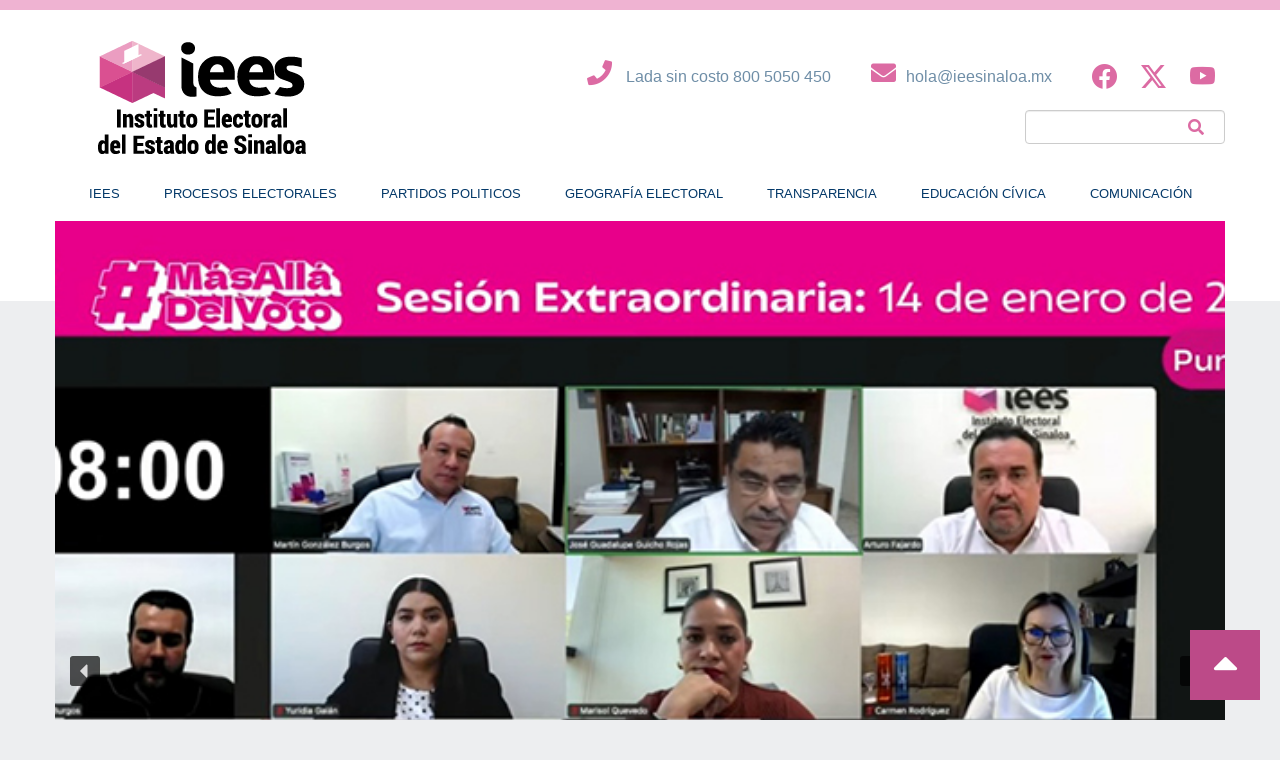

--- FILE ---
content_type: text/html; charset=UTF-8
request_url: https://www.ieesinaloa.mx/
body_size: 22233
content:
<!DOCTYPE html>
<html>
	<head lang="es"><meta charset="gb18030">
	    <script src='https://code.jquery.com/jquery-3.4.1.min.js' type='text/javascript'></script>
	   <link rel="stylesheet" href="https://cdn.jsdelivr.net/npm/bootstrap-icons@1.11.3/font/bootstrap-icons.css">
    <script src="https://www.infomexsinaloa.org/accesibilidadweb/js_api.aspx?api_key=AC7F877F-3889-4D08-93D6-2E47DA555424&tipo=header&aut=ieesinaloa.mx" type="text/javascript"></script>
		<meta http-equiv="X-UA-Compatible" content="IE=edge">
        <meta name="viewport" content="width=device-width, initial-scale=1, maximum-scale=1, user-scalable=no" />
        <meta name="author" content="Jórge Bojorquez">
        <meta name="description" content=""/>
        <meta name="keywords" content=""/>
        <meta name="webmaster" content="Geeklopers">
        <link rel="shortcut icon" href="images/favicon.ico">
		<title>Instituto Electoral del Estado de Sinaloa</title>
		<meta name='robots' content='max-image-preview:large' />
<link rel="alternate" title="oEmbed (JSON)" type="application/json+oembed" href="https://www.ieesinaloa.mx/index.php?rest_route=%2Foembed%2F1.0%2Fembed&#038;url=https%3A%2F%2Fwww.ieesinaloa.mx%2F" />
<link rel="alternate" title="oEmbed (XML)" type="text/xml+oembed" href="https://www.ieesinaloa.mx/index.php?rest_route=%2Foembed%2F1.0%2Fembed&#038;url=https%3A%2F%2Fwww.ieesinaloa.mx%2F&#038;format=xml" />
<style id='wp-img-auto-sizes-contain-inline-css' type='text/css'>
img:is([sizes=auto i],[sizes^="auto," i]){contain-intrinsic-size:3000px 1500px}
/*# sourceURL=wp-img-auto-sizes-contain-inline-css */
</style>
<link rel='stylesheet' id='icomoon-css' href='https://www.ieesinaloa.mx/wp-content/plugins/menu-icons-icomoon/css/icomoon.css?ver=20140611' type='text/css' media='all' />
<link rel='stylesheet' id='menu-icons-extra-css' href='https://www.ieesinaloa.mx/wp-content/plugins/menu-icons/css/extra.min.css?ver=0.13.20' type='text/css' media='all' />
<style id='wp-emoji-styles-inline-css' type='text/css'>

	img.wp-smiley, img.emoji {
		display: inline !important;
		border: none !important;
		box-shadow: none !important;
		height: 1em !important;
		width: 1em !important;
		margin: 0 0.07em !important;
		vertical-align: -0.1em !important;
		background: none !important;
		padding: 0 !important;
	}
/*# sourceURL=wp-emoji-styles-inline-css */
</style>
<style id='wp-block-library-inline-css' type='text/css'>
:root{--wp-block-synced-color:#7a00df;--wp-block-synced-color--rgb:122,0,223;--wp-bound-block-color:var(--wp-block-synced-color);--wp-editor-canvas-background:#ddd;--wp-admin-theme-color:#007cba;--wp-admin-theme-color--rgb:0,124,186;--wp-admin-theme-color-darker-10:#006ba1;--wp-admin-theme-color-darker-10--rgb:0,107,160.5;--wp-admin-theme-color-darker-20:#005a87;--wp-admin-theme-color-darker-20--rgb:0,90,135;--wp-admin-border-width-focus:2px}@media (min-resolution:192dpi){:root{--wp-admin-border-width-focus:1.5px}}.wp-element-button{cursor:pointer}:root .has-very-light-gray-background-color{background-color:#eee}:root .has-very-dark-gray-background-color{background-color:#313131}:root .has-very-light-gray-color{color:#eee}:root .has-very-dark-gray-color{color:#313131}:root .has-vivid-green-cyan-to-vivid-cyan-blue-gradient-background{background:linear-gradient(135deg,#00d084,#0693e3)}:root .has-purple-crush-gradient-background{background:linear-gradient(135deg,#34e2e4,#4721fb 50%,#ab1dfe)}:root .has-hazy-dawn-gradient-background{background:linear-gradient(135deg,#faaca8,#dad0ec)}:root .has-subdued-olive-gradient-background{background:linear-gradient(135deg,#fafae1,#67a671)}:root .has-atomic-cream-gradient-background{background:linear-gradient(135deg,#fdd79a,#004a59)}:root .has-nightshade-gradient-background{background:linear-gradient(135deg,#330968,#31cdcf)}:root .has-midnight-gradient-background{background:linear-gradient(135deg,#020381,#2874fc)}:root{--wp--preset--font-size--normal:16px;--wp--preset--font-size--huge:42px}.has-regular-font-size{font-size:1em}.has-larger-font-size{font-size:2.625em}.has-normal-font-size{font-size:var(--wp--preset--font-size--normal)}.has-huge-font-size{font-size:var(--wp--preset--font-size--huge)}.has-text-align-center{text-align:center}.has-text-align-left{text-align:left}.has-text-align-right{text-align:right}.has-fit-text{white-space:nowrap!important}#end-resizable-editor-section{display:none}.aligncenter{clear:both}.items-justified-left{justify-content:flex-start}.items-justified-center{justify-content:center}.items-justified-right{justify-content:flex-end}.items-justified-space-between{justify-content:space-between}.screen-reader-text{border:0;clip-path:inset(50%);height:1px;margin:-1px;overflow:hidden;padding:0;position:absolute;width:1px;word-wrap:normal!important}.screen-reader-text:focus{background-color:#ddd;clip-path:none;color:#444;display:block;font-size:1em;height:auto;left:5px;line-height:normal;padding:15px 23px 14px;text-decoration:none;top:5px;width:auto;z-index:100000}html :where(.has-border-color){border-style:solid}html :where([style*=border-top-color]){border-top-style:solid}html :where([style*=border-right-color]){border-right-style:solid}html :where([style*=border-bottom-color]){border-bottom-style:solid}html :where([style*=border-left-color]){border-left-style:solid}html :where([style*=border-width]){border-style:solid}html :where([style*=border-top-width]){border-top-style:solid}html :where([style*=border-right-width]){border-right-style:solid}html :where([style*=border-bottom-width]){border-bottom-style:solid}html :where([style*=border-left-width]){border-left-style:solid}html :where(img[class*=wp-image-]){height:auto;max-width:100%}:where(figure){margin:0 0 1em}html :where(.is-position-sticky){--wp-admin--admin-bar--position-offset:var(--wp-admin--admin-bar--height,0px)}@media screen and (max-width:600px){html :where(.is-position-sticky){--wp-admin--admin-bar--position-offset:0px}}

/*# sourceURL=wp-block-library-inline-css */
</style><style id='global-styles-inline-css' type='text/css'>
:root{--wp--preset--aspect-ratio--square: 1;--wp--preset--aspect-ratio--4-3: 4/3;--wp--preset--aspect-ratio--3-4: 3/4;--wp--preset--aspect-ratio--3-2: 3/2;--wp--preset--aspect-ratio--2-3: 2/3;--wp--preset--aspect-ratio--16-9: 16/9;--wp--preset--aspect-ratio--9-16: 9/16;--wp--preset--color--black: #000000;--wp--preset--color--cyan-bluish-gray: #abb8c3;--wp--preset--color--white: #ffffff;--wp--preset--color--pale-pink: #f78da7;--wp--preset--color--vivid-red: #cf2e2e;--wp--preset--color--luminous-vivid-orange: #ff6900;--wp--preset--color--luminous-vivid-amber: #fcb900;--wp--preset--color--light-green-cyan: #7bdcb5;--wp--preset--color--vivid-green-cyan: #00d084;--wp--preset--color--pale-cyan-blue: #8ed1fc;--wp--preset--color--vivid-cyan-blue: #0693e3;--wp--preset--color--vivid-purple: #9b51e0;--wp--preset--gradient--vivid-cyan-blue-to-vivid-purple: linear-gradient(135deg,rgb(6,147,227) 0%,rgb(155,81,224) 100%);--wp--preset--gradient--light-green-cyan-to-vivid-green-cyan: linear-gradient(135deg,rgb(122,220,180) 0%,rgb(0,208,130) 100%);--wp--preset--gradient--luminous-vivid-amber-to-luminous-vivid-orange: linear-gradient(135deg,rgb(252,185,0) 0%,rgb(255,105,0) 100%);--wp--preset--gradient--luminous-vivid-orange-to-vivid-red: linear-gradient(135deg,rgb(255,105,0) 0%,rgb(207,46,46) 100%);--wp--preset--gradient--very-light-gray-to-cyan-bluish-gray: linear-gradient(135deg,rgb(238,238,238) 0%,rgb(169,184,195) 100%);--wp--preset--gradient--cool-to-warm-spectrum: linear-gradient(135deg,rgb(74,234,220) 0%,rgb(151,120,209) 20%,rgb(207,42,186) 40%,rgb(238,44,130) 60%,rgb(251,105,98) 80%,rgb(254,248,76) 100%);--wp--preset--gradient--blush-light-purple: linear-gradient(135deg,rgb(255,206,236) 0%,rgb(152,150,240) 100%);--wp--preset--gradient--blush-bordeaux: linear-gradient(135deg,rgb(254,205,165) 0%,rgb(254,45,45) 50%,rgb(107,0,62) 100%);--wp--preset--gradient--luminous-dusk: linear-gradient(135deg,rgb(255,203,112) 0%,rgb(199,81,192) 50%,rgb(65,88,208) 100%);--wp--preset--gradient--pale-ocean: linear-gradient(135deg,rgb(255,245,203) 0%,rgb(182,227,212) 50%,rgb(51,167,181) 100%);--wp--preset--gradient--electric-grass: linear-gradient(135deg,rgb(202,248,128) 0%,rgb(113,206,126) 100%);--wp--preset--gradient--midnight: linear-gradient(135deg,rgb(2,3,129) 0%,rgb(40,116,252) 100%);--wp--preset--font-size--small: 13px;--wp--preset--font-size--medium: 20px;--wp--preset--font-size--large: 36px;--wp--preset--font-size--x-large: 42px;--wp--preset--spacing--20: 0.44rem;--wp--preset--spacing--30: 0.67rem;--wp--preset--spacing--40: 1rem;--wp--preset--spacing--50: 1.5rem;--wp--preset--spacing--60: 2.25rem;--wp--preset--spacing--70: 3.38rem;--wp--preset--spacing--80: 5.06rem;--wp--preset--shadow--natural: 6px 6px 9px rgba(0, 0, 0, 0.2);--wp--preset--shadow--deep: 12px 12px 50px rgba(0, 0, 0, 0.4);--wp--preset--shadow--sharp: 6px 6px 0px rgba(0, 0, 0, 0.2);--wp--preset--shadow--outlined: 6px 6px 0px -3px rgb(255, 255, 255), 6px 6px rgb(0, 0, 0);--wp--preset--shadow--crisp: 6px 6px 0px rgb(0, 0, 0);}:where(.is-layout-flex){gap: 0.5em;}:where(.is-layout-grid){gap: 0.5em;}body .is-layout-flex{display: flex;}.is-layout-flex{flex-wrap: wrap;align-items: center;}.is-layout-flex > :is(*, div){margin: 0;}body .is-layout-grid{display: grid;}.is-layout-grid > :is(*, div){margin: 0;}:where(.wp-block-columns.is-layout-flex){gap: 2em;}:where(.wp-block-columns.is-layout-grid){gap: 2em;}:where(.wp-block-post-template.is-layout-flex){gap: 1.25em;}:where(.wp-block-post-template.is-layout-grid){gap: 1.25em;}.has-black-color{color: var(--wp--preset--color--black) !important;}.has-cyan-bluish-gray-color{color: var(--wp--preset--color--cyan-bluish-gray) !important;}.has-white-color{color: var(--wp--preset--color--white) !important;}.has-pale-pink-color{color: var(--wp--preset--color--pale-pink) !important;}.has-vivid-red-color{color: var(--wp--preset--color--vivid-red) !important;}.has-luminous-vivid-orange-color{color: var(--wp--preset--color--luminous-vivid-orange) !important;}.has-luminous-vivid-amber-color{color: var(--wp--preset--color--luminous-vivid-amber) !important;}.has-light-green-cyan-color{color: var(--wp--preset--color--light-green-cyan) !important;}.has-vivid-green-cyan-color{color: var(--wp--preset--color--vivid-green-cyan) !important;}.has-pale-cyan-blue-color{color: var(--wp--preset--color--pale-cyan-blue) !important;}.has-vivid-cyan-blue-color{color: var(--wp--preset--color--vivid-cyan-blue) !important;}.has-vivid-purple-color{color: var(--wp--preset--color--vivid-purple) !important;}.has-black-background-color{background-color: var(--wp--preset--color--black) !important;}.has-cyan-bluish-gray-background-color{background-color: var(--wp--preset--color--cyan-bluish-gray) !important;}.has-white-background-color{background-color: var(--wp--preset--color--white) !important;}.has-pale-pink-background-color{background-color: var(--wp--preset--color--pale-pink) !important;}.has-vivid-red-background-color{background-color: var(--wp--preset--color--vivid-red) !important;}.has-luminous-vivid-orange-background-color{background-color: var(--wp--preset--color--luminous-vivid-orange) !important;}.has-luminous-vivid-amber-background-color{background-color: var(--wp--preset--color--luminous-vivid-amber) !important;}.has-light-green-cyan-background-color{background-color: var(--wp--preset--color--light-green-cyan) !important;}.has-vivid-green-cyan-background-color{background-color: var(--wp--preset--color--vivid-green-cyan) !important;}.has-pale-cyan-blue-background-color{background-color: var(--wp--preset--color--pale-cyan-blue) !important;}.has-vivid-cyan-blue-background-color{background-color: var(--wp--preset--color--vivid-cyan-blue) !important;}.has-vivid-purple-background-color{background-color: var(--wp--preset--color--vivid-purple) !important;}.has-black-border-color{border-color: var(--wp--preset--color--black) !important;}.has-cyan-bluish-gray-border-color{border-color: var(--wp--preset--color--cyan-bluish-gray) !important;}.has-white-border-color{border-color: var(--wp--preset--color--white) !important;}.has-pale-pink-border-color{border-color: var(--wp--preset--color--pale-pink) !important;}.has-vivid-red-border-color{border-color: var(--wp--preset--color--vivid-red) !important;}.has-luminous-vivid-orange-border-color{border-color: var(--wp--preset--color--luminous-vivid-orange) !important;}.has-luminous-vivid-amber-border-color{border-color: var(--wp--preset--color--luminous-vivid-amber) !important;}.has-light-green-cyan-border-color{border-color: var(--wp--preset--color--light-green-cyan) !important;}.has-vivid-green-cyan-border-color{border-color: var(--wp--preset--color--vivid-green-cyan) !important;}.has-pale-cyan-blue-border-color{border-color: var(--wp--preset--color--pale-cyan-blue) !important;}.has-vivid-cyan-blue-border-color{border-color: var(--wp--preset--color--vivid-cyan-blue) !important;}.has-vivid-purple-border-color{border-color: var(--wp--preset--color--vivid-purple) !important;}.has-vivid-cyan-blue-to-vivid-purple-gradient-background{background: var(--wp--preset--gradient--vivid-cyan-blue-to-vivid-purple) !important;}.has-light-green-cyan-to-vivid-green-cyan-gradient-background{background: var(--wp--preset--gradient--light-green-cyan-to-vivid-green-cyan) !important;}.has-luminous-vivid-amber-to-luminous-vivid-orange-gradient-background{background: var(--wp--preset--gradient--luminous-vivid-amber-to-luminous-vivid-orange) !important;}.has-luminous-vivid-orange-to-vivid-red-gradient-background{background: var(--wp--preset--gradient--luminous-vivid-orange-to-vivid-red) !important;}.has-very-light-gray-to-cyan-bluish-gray-gradient-background{background: var(--wp--preset--gradient--very-light-gray-to-cyan-bluish-gray) !important;}.has-cool-to-warm-spectrum-gradient-background{background: var(--wp--preset--gradient--cool-to-warm-spectrum) !important;}.has-blush-light-purple-gradient-background{background: var(--wp--preset--gradient--blush-light-purple) !important;}.has-blush-bordeaux-gradient-background{background: var(--wp--preset--gradient--blush-bordeaux) !important;}.has-luminous-dusk-gradient-background{background: var(--wp--preset--gradient--luminous-dusk) !important;}.has-pale-ocean-gradient-background{background: var(--wp--preset--gradient--pale-ocean) !important;}.has-electric-grass-gradient-background{background: var(--wp--preset--gradient--electric-grass) !important;}.has-midnight-gradient-background{background: var(--wp--preset--gradient--midnight) !important;}.has-small-font-size{font-size: var(--wp--preset--font-size--small) !important;}.has-medium-font-size{font-size: var(--wp--preset--font-size--medium) !important;}.has-large-font-size{font-size: var(--wp--preset--font-size--large) !important;}.has-x-large-font-size{font-size: var(--wp--preset--font-size--x-large) !important;}
/*# sourceURL=global-styles-inline-css */
</style>

<style id='classic-theme-styles-inline-css' type='text/css'>
/*! This file is auto-generated */
.wp-block-button__link{color:#fff;background-color:#32373c;border-radius:9999px;box-shadow:none;text-decoration:none;padding:calc(.667em + 2px) calc(1.333em + 2px);font-size:1.125em}.wp-block-file__button{background:#32373c;color:#fff;text-decoration:none}
/*# sourceURL=/wp-includes/css/classic-themes.min.css */
</style>
<link rel='stylesheet' id='menu-image-css' href='https://www.ieesinaloa.mx/wp-content/plugins/menu-image/includes/css/menu-image.css?ver=3.13' type='text/css' media='all' />
<link rel='stylesheet' id='dashicons-css' href='https://www.ieesinaloa.mx/wp-includes/css/dashicons.min.css?ver=6.9' type='text/css' media='all' />
<link rel='stylesheet' id='bootstrap-css' href='https://www.ieesinaloa.mx/wp-content/themes/jb_iees/bootstrap/css/bootstrap.min.css?ver=6.9' type='text/css' media='all' />
<link rel='stylesheet' id='iconos-css' href='https://www.ieesinaloa.mx/wp-content/themes/jb_iees/css/dashcons.min.css?ver=6.9' type='text/css' media='all' />
<link rel='stylesheet' id='estilos-css' href='https://www.ieesinaloa.mx/wp-content/themes/jb_iees/css/site.css?ver=6.9' type='text/css' media='all' />
<link rel='stylesheet' id='font-awesome-css' href='https://www.ieesinaloa.mx/wp-content/themes/jb_iees/bower_components/font-awesome/css/font-awesome.min.css?ver=6.9' type='text/css' media='all' />
<link rel='stylesheet' id='sinkinsans-thin-css' href='https://www.ieesinaloa.mx/wp-content/themes/jb_iees/fonts/sinkin-sans-thin/styles.css?ver=6.9' type='text/css' media='all' />
<link rel='stylesheet' id='pt-sans-regular-css' href='https://www.ieesinaloa.mx/wp-content/themes/jb_iees/fonts/pt-sans-regular/styles.css?ver=6.9' type='text/css' media='all' />
<link rel='stylesheet' id='KGHAPPY-css' href='https://www.ieesinaloa.mx/wp-content/themes/jb_iees/fonts/KGHAPPY/styles.css?ver=6.9' type='text/css' media='all' />
<link rel='stylesheet' id='KGHAPPYSolid-css' href='https://www.ieesinaloa.mx/wp-content/themes/jb_iees/fonts/KGHAPPYSolid/style.css?ver=6.9' type='text/css' media='all' />
<link rel='stylesheet' id='Ubuntu-Medium-css' href='https://www.ieesinaloa.mx/wp-content/themes/jb_iees/fonts/Ubuntu-Medium/style.css?ver=6.9' type='text/css' media='all' />
<link rel='stylesheet' id='Ubuntu-css' href='https://www.ieesinaloa.mx/wp-content/themes/jb_iees/fonts/Ubuntu/style.css?ver=6.9' type='text/css' media='all' />
<link rel='stylesheet' id='Roboto-Black-css' href='https://www.ieesinaloa.mx/wp-content/themes/jb_iees/fonts/Roboto-Black/style.css?ver=6.9' type='text/css' media='all' />
<link rel='stylesheet' id='Roboto-Regular-css' href='https://www.ieesinaloa.mx/wp-content/themes/jb_iees/fonts/Roboto-Regular/style.css?ver=6.9' type='text/css' media='all' />
<link rel='stylesheet' id='Cinzel-Regular-css' href='https://www.ieesinaloa.mx/wp-content/themes/jb_iees/fonts/Cinzel-Regular/style.css?ver=6.9' type='text/css' media='all' />
<link rel='stylesheet' id='Cinzel-Bold-css' href='https://www.ieesinaloa.mx/wp-content/themes/jb_iees/fonts/Cinzel-Bold/style.css?ver=6.9' type='text/css' media='all' />
<link rel='stylesheet' id='Swiss721BT-RomanCondensed-css' href='https://www.ieesinaloa.mx/wp-content/themes/jb_iees/fonts/Swiss721BT-RomanCondensed/style.css?ver=6.9' type='text/css' media='all' />
<link rel="stylesheet" type="text/css" href="https://www.ieesinaloa.mx/wp-content/plugins/smart-slider-3/Public/SmartSlider3/Application/Frontend/Assets/dist/smartslider.min.css?ver=c397fa89" media="all">
<link rel="stylesheet" type="text/css" href="https://fonts.googleapis.com/css?display=swap&amp;family=Montserrat%3A300%2C400" media="all">
<style data-related="n2-ss-2">div#n2-ss-2 .n2-ss-slider-1{display:grid;position:relative;}div#n2-ss-2 .n2-ss-slider-2{display:grid;position:relative;overflow:hidden;padding:0px 0px 0px 0px;border:0px solid RGBA(62,62,62,1);border-radius:0px;background-clip:padding-box;background-repeat:repeat;background-position:50% 50%;background-size:cover;background-attachment:scroll;z-index:1;}div#n2-ss-2:not(.n2-ss-loaded) .n2-ss-slider-2{background-image:none !important;}div#n2-ss-2 .n2-ss-slider-3{display:grid;grid-template-areas:'cover';position:relative;overflow:hidden;z-index:10;}div#n2-ss-2 .n2-ss-slider-3 > *{grid-area:cover;}div#n2-ss-2 .n2-ss-slide-backgrounds,div#n2-ss-2 .n2-ss-slider-3 > .n2-ss-divider{position:relative;}div#n2-ss-2 .n2-ss-slide-backgrounds{z-index:10;}div#n2-ss-2 .n2-ss-slide-backgrounds > *{overflow:hidden;}div#n2-ss-2 .n2-ss-slide-background{transform:translateX(-100000px);}div#n2-ss-2 .n2-ss-slider-4{place-self:center;position:relative;width:100%;height:100%;z-index:20;display:grid;grid-template-areas:'slide';}div#n2-ss-2 .n2-ss-slider-4 > *{grid-area:slide;}div#n2-ss-2.n2-ss-full-page--constrain-ratio .n2-ss-slider-4{height:auto;}div#n2-ss-2 .n2-ss-slide{display:grid;place-items:center;grid-auto-columns:100%;position:relative;z-index:20;-webkit-backface-visibility:hidden;transform:translateX(-100000px);}div#n2-ss-2 .n2-ss-slide{perspective:1500px;}div#n2-ss-2 .n2-ss-slide-active{z-index:21;}.n2-ss-background-animation{position:absolute;top:0;left:0;width:100%;height:100%;z-index:3;}div#n2-ss-2 .n2-ss-background-animation{position:absolute;top:0;left:0;width:100%;height:100%;z-index:3;}div#n2-ss-2 .n2-ss-background-animation .n2-ss-slide-background{z-index:auto;}div#n2-ss-2 .n2-bganim-side{position:absolute;left:0;top:0;overflow:hidden;background:RGBA(51,51,51,1);}div#n2-ss-2 .n2-bganim-tile-overlay-colored{z-index:100000;background:RGBA(51,51,51,1);}div#n2-ss-2 .nextend-arrow{cursor:pointer;overflow:hidden;line-height:0 !important;z-index:18;-webkit-user-select:none;}div#n2-ss-2 .nextend-arrow img{position:relative;display:block;}div#n2-ss-2 .nextend-arrow img.n2-arrow-hover-img{display:none;}div#n2-ss-2 .nextend-arrow:FOCUS img.n2-arrow-hover-img,div#n2-ss-2 .nextend-arrow:HOVER img.n2-arrow-hover-img{display:inline;}div#n2-ss-2 .nextend-arrow:FOCUS img.n2-arrow-normal-img,div#n2-ss-2 .nextend-arrow:HOVER img.n2-arrow-normal-img{display:none;}div#n2-ss-2 .nextend-arrow-animated{overflow:hidden;}div#n2-ss-2 .nextend-arrow-animated > div{position:relative;}div#n2-ss-2 .nextend-arrow-animated .n2-active{position:absolute;}div#n2-ss-2 .nextend-arrow-animated-fade{transition:background 0.3s, opacity 0.4s;}div#n2-ss-2 .nextend-arrow-animated-horizontal > div{transition:all 0.4s;transform:none;}div#n2-ss-2 .nextend-arrow-animated-horizontal .n2-active{top:0;}div#n2-ss-2 .nextend-arrow-previous.nextend-arrow-animated-horizontal .n2-active{left:100%;}div#n2-ss-2 .nextend-arrow-next.nextend-arrow-animated-horizontal .n2-active{right:100%;}div#n2-ss-2 .nextend-arrow-previous.nextend-arrow-animated-horizontal:HOVER > div,div#n2-ss-2 .nextend-arrow-previous.nextend-arrow-animated-horizontal:FOCUS > div{transform:translateX(-100%);}div#n2-ss-2 .nextend-arrow-next.nextend-arrow-animated-horizontal:HOVER > div,div#n2-ss-2 .nextend-arrow-next.nextend-arrow-animated-horizontal:FOCUS > div{transform:translateX(100%);}div#n2-ss-2 .nextend-arrow-animated-vertical > div{transition:all 0.4s;transform:none;}div#n2-ss-2 .nextend-arrow-animated-vertical .n2-active{left:0;}div#n2-ss-2 .nextend-arrow-previous.nextend-arrow-animated-vertical .n2-active{top:100%;}div#n2-ss-2 .nextend-arrow-next.nextend-arrow-animated-vertical .n2-active{bottom:100%;}div#n2-ss-2 .nextend-arrow-previous.nextend-arrow-animated-vertical:HOVER > div,div#n2-ss-2 .nextend-arrow-previous.nextend-arrow-animated-vertical:FOCUS > div{transform:translateY(-100%);}div#n2-ss-2 .nextend-arrow-next.nextend-arrow-animated-vertical:HOVER > div,div#n2-ss-2 .nextend-arrow-next.nextend-arrow-animated-vertical:FOCUS > div{transform:translateY(100%);}div#n2-ss-2 .nextend-bar-horizontal{z-index:12;}div#n2-ss-2 .nextend-bar-horizontal div *{display:inline;}div#n2-ss-2 .n-uc-191751e071ca9-inner{--n2bgimage:URL("//www.ieesinaloa.mx/wp-content/uploads/2019/08/Slider-InvProtocolo_1200x500px-02.jpg");background-position:50% 50%,50% 50%;}div#n2-ss-2 .n-uc-195decb400aeb-inner{--n2bgimage:URL("//www.ieesinaloa.mx/wp-content/uploads/2018/11/CAJA-DE-HERRAMIENTAS-BOTON1200x500px.jpg");background-position:50% 50%,50% 50%;}div#n2-ss-2 .n-uc-193c80c0edb2b-inner{--n2bgimage:URL("//www.ieesinaloa.mx/wp-content/uploads/2018/06/Slider-Violencia-Política-en-Razón-de-Género_1200X500PX-1.jpg");background-position:50% 50%,50% 50%;}div#n2-ss-2 .n-uc-r6v7mD3Ep5rQ-inner{--n2bgimage:URL("//www.ieesinaloa.mx/wp-content/uploads/2017/09/FOTO-7.jpg");background-position:50% 50%,50% 50%;}div#n2-ss-2 .n2-style-041670f7df29ffb4048fc6d85d61d1ee-heading{background: RGBA(0,0,0,0.67);opacity:1;padding:2px 2px 2px 2px ;box-shadow: none;border: 0px solid RGBA(0,0,0,1);border-radius:3px;}div#n2-ss-2 .n2-style-041670f7df29ffb4048fc6d85d61d1ee-heading:Hover, div#n2-ss-2 .n2-style-041670f7df29ffb4048fc6d85d61d1ee-heading:ACTIVE, div#n2-ss-2 .n2-style-041670f7df29ffb4048fc6d85d61d1ee-heading:FOCUS{background: RGBA(1,173,211,0.85);}div#n2-ss-2 .n2-style-4410cdfe8ec7089c22f3cdd8666ee6b1-simple{background: #737371;opacity:0.9;padding:20px 20px 20px 20px ;box-shadow: none;border: 0px solid RGBA(0,0,0,1);border-radius:0px;}div#n2-ss-2 .n2-font-fcce1fddc1d903b911854dc0cbaed59a-simple{font-family: 'Montserrat';color: #ffffff;font-size:87.5%;text-shadow: none;line-height: 1.3;font-weight: normal;font-style: normal;text-decoration: none;text-align: left;letter-spacing: normal;word-spacing: normal;text-transform: none;vertical-align:middle;}div#n2-ss-2 .n2-font-07da7f6a4a6fea2ccd5da7785f6f3289-simple{font-family: 'Montserrat';color: #ffffff;font-size:87.5%;text-shadow: none;line-height: 1.3;font-weight: normal;font-style: italic;text-decoration: none;text-align: left;letter-spacing: normal;word-spacing: normal;text-transform: none;vertical-align:middle;}div#n2-ss-2 .n2-ss-slide-limiter{max-width:3000px;}div#n2-ss-2 .n-uc-hz6ohHCJLL6J{padding:10px 10px 10px 10px}div#n2-ss-2 .n-uc-xQJH1ynCmBvX{padding:10px 10px 10px 10px}div#n2-ss-2 .n-uc-J60jZQysg6qK{padding:10px 10px 10px 10px}div#n2-ss-2 .n-uc-GFQubuTyMqNo{padding:10px 10px 10px 10px}div#n2-ss-2 .n-uc-DBPl05jR1HsN{padding:10px 10px 10px 10px}div#n2-ss-2 .n-uc-ySWKbs2gU4UK{padding:10px 10px 10px 10px}div#n2-ss-2 .n-uc-t6bMK49f6qHT{padding:10px 10px 10px 10px}div#n2-ss-2 .n-uc-PwR1SdlVu0dl{padding:10px 10px 10px 10px}div#n2-ss-2 .n-uc-pSsY7hhrRkox{padding:10px 10px 10px 10px}div#n2-ss-2 .n-uc-DgRpJOzDWSvx{padding:10px 10px 10px 10px}div#n2-ss-2 .n-uc-uF1iMguUhPYC{padding:10px 10px 10px 10px}div#n2-ss-2 .n-uc-b8uGJAX661XB{padding:10px 10px 10px 10px}div#n2-ss-2 .n-uc-UWdAGcn8wTfJ{padding:10px 10px 10px 10px}div#n2-ss-2 .n-uc-1rwjLCC0q7oS{padding:10px 10px 10px 10px}div#n2-ss-2 .n-uc-wleFCFqDeyhb{padding:10px 10px 10px 10px}div#n2-ss-2 .n-uc-yPkbB5CRrWqG{padding:10px 10px 10px 10px}div#n2-ss-2 .n-uc-NCgps3ZLU0Mg{padding:10px 10px 10px 10px}div#n2-ss-2 .n-uc-F892nPxxb6HC{padding:10px 10px 10px 10px}div#n2-ss-2 .n-uc-3Aq4lGdnnCMi{padding:10px 10px 10px 10px}div#n2-ss-2 .n-uc-mLUBKQDco8iG{padding:10px 10px 10px 10px}div#n2-ss-2 .n-uc-mAmajHnFxkBj{padding:0px 0px 0px 0px}div#n2-ss-2 .n-uc-191751e071ca9-inner{padding:10px 10px 10px 10px;justify-content:center}div#n2-ss-2 .n-uc-bqrSOB5VUpYU{padding:0px 0px 0px 0px}div#n2-ss-2 .n-uc-195decb400aeb-inner{padding:10px 10px 10px 10px;justify-content:center}div#n2-ss-2 .n-uc-EWsdkyJ8FwCj{padding:0px 0px 0px 0px}div#n2-ss-2 .n-uc-193c80c0edb2b-inner{padding:10px 10px 10px 10px;justify-content:center}div#n2-ss-2 .n-uc-iKQUGK8F1uhB{padding:0px 0px 0px 0px}div#n2-ss-2 .n-uc-r6v7mD3Ep5rQ-inner{padding:10px 10px 10px 10px;justify-content:center}div#n2-ss-2 .nextend-arrow img{width: 26px}@media (min-width: 1200px){div#n2-ss-2 [data-hide-desktopportrait="1"]{display: none !important;}}@media (orientation: landscape) and (max-width: 1199px) and (min-width: 901px),(orientation: portrait) and (max-width: 1199px) and (min-width: 701px){div#n2-ss-2 [data-hide-tabletportrait="1"]{display: none !important;}}@media (orientation: landscape) and (max-width: 900px),(orientation: portrait) and (max-width: 700px){div#n2-ss-2 [data-hide-mobileportrait="1"]{display: none !important;}div#n2-ss-2 .nextend-arrow img{width: 16px}}</style>
<script>(function(){this._N2=this._N2||{_r:[],_d:[],r:function(){this._r.push(arguments)},d:function(){this._d.push(arguments)}}}).call(window);</script><script src="https://www.ieesinaloa.mx/wp-content/plugins/smart-slider-3/Public/SmartSlider3/Application/Frontend/Assets/dist/n2.min.js?ver=c397fa89" defer async></script>
<script src="https://www.ieesinaloa.mx/wp-content/plugins/smart-slider-3/Public/SmartSlider3/Application/Frontend/Assets/dist/smartslider-frontend.min.js?ver=c397fa89" defer async></script>
<script src="https://www.ieesinaloa.mx/wp-content/plugins/smart-slider-3/Public/SmartSlider3/Slider/SliderType/Simple/Assets/dist/ss-simple.min.js?ver=c397fa89" defer async></script>
<script src="https://www.ieesinaloa.mx/wp-content/plugins/smart-slider-3/Public/SmartSlider3/Slider/SliderType/Simple/Assets/dist/smartslider-backgroundanimation.min.js?ver=c397fa89" defer async></script>
<script src="https://www.ieesinaloa.mx/wp-content/plugins/smart-slider-3/Public/SmartSlider3/Widget/Arrow/ArrowImage/Assets/dist/w-arrow-image.min.js?ver=c397fa89" defer async></script>
<script src="https://www.ieesinaloa.mx/wp-content/plugins/smart-slider-3/Public/SmartSlider3/Widget/Bar/BarHorizontal/Assets/dist/w-bar-horizontal.min.js?ver=c397fa89" defer async></script>
<script>_N2.r('documentReady',function(){_N2.r(["documentReady","smartslider-frontend","smartslider-backgroundanimation","SmartSliderWidgetArrowImage","SmartSliderWidgetBarHorizontal","ss-simple"],function(){new _N2.SmartSliderSimple('n2-ss-2',{"admin":false,"background.video.mobile":1,"loadingTime":2000,"alias":{"id":0,"smoothScroll":0,"slideSwitch":0,"scroll":1},"align":"normal","isDelayed":0,"responsive":{"mediaQueries":{"all":false,"desktopportrait":["(min-width: 1200px)"],"tabletportrait":["(orientation: landscape) and (max-width: 1199px) and (min-width: 901px)","(orientation: portrait) and (max-width: 1199px) and (min-width: 701px)"],"mobileportrait":["(orientation: landscape) and (max-width: 900px)","(orientation: portrait) and (max-width: 700px)"]},"base":{"slideOuterWidth":1200,"slideOuterHeight":500,"sliderWidth":1200,"sliderHeight":500,"slideWidth":1200,"slideHeight":500},"hideOn":{"desktopLandscape":false,"desktopPortrait":false,"tabletLandscape":false,"tabletPortrait":false,"mobileLandscape":false,"mobilePortrait":false},"onResizeEnabled":true,"type":"auto","sliderHeightBasedOn":"real","focusUser":1,"focusEdge":"auto","breakpoints":[{"device":"tabletPortrait","type":"max-screen-width","portraitWidth":1199,"landscapeWidth":1199},{"device":"mobilePortrait","type":"max-screen-width","portraitWidth":700,"landscapeWidth":900}],"enabledDevices":{"desktopLandscape":0,"desktopPortrait":1,"tabletLandscape":0,"tabletPortrait":1,"mobileLandscape":0,"mobilePortrait":1},"sizes":{"desktopPortrait":{"width":1200,"height":500,"max":3000,"min":1200},"tabletPortrait":{"width":701,"height":292,"customHeight":false,"max":1199,"min":701},"mobilePortrait":{"width":320,"height":133,"customHeight":false,"max":900,"min":320}},"overflowHiddenPage":0,"focus":{"offsetTop":"#wpadminbar","offsetBottom":""}},"controls":{"mousewheel":1,"touch":"horizontal","keyboard":1,"blockCarouselInteraction":1},"playWhenVisible":1,"playWhenVisibleAt":0.5,"lazyLoad":0,"lazyLoadNeighbor":0,"blockrightclick":0,"maintainSession":0,"autoplay":{"enabled":0,"start":1,"duration":8000,"autoplayLoop":1,"allowReStart":0,"reverse":0,"pause":{"click":1,"mouse":"0","mediaStarted":1},"resume":{"click":0,"mouse":"0","mediaEnded":1,"slidechanged":0},"interval":1,"intervalModifier":"loop","intervalSlide":"current"},"perspective":1500,"layerMode":{"playOnce":0,"playFirstLayer":1,"mode":"skippable","inAnimation":"mainInEnd"},"bgAnimations":{"global":[{"type":"Flat","tiles":{"crop":false,"delay":0,"sequence":"ForwardDiagonal"},"main":{"type":"both","duration":0.75,"current":{"ease":"easeOutCubic","scale":0.5,"opacity":0},"next":{"ease":"easeOutCubic","opacity":0,"scale":1.5}},"invert":{"current":{"scale":1.5},"next":{"scale":0.5}}}],"color":"RGBA(51,51,51,1)","speed":"normal","slides":{"23":{"animation":[{"type":"GL","subType":"GLSL5","ease":"linear","tileDuration":0.6,"count":25,"delay":0.08,"invertX":0,"invertY":0,"allowedBackgroundModes":["fill"]}],"speed":"normal"}}},"mainanimation":{"type":"horizontal","duration":800,"delay":0,"ease":"easeOutQuad","shiftedBackgroundAnimation":0},"carousel":1,"initCallbacks":function(){new _N2.SmartSliderWidgetArrowImage(this);new _N2.SmartSliderWidgetBarHorizontal(this,{"area":10,"animate":0,"showTitle":1,"fontTitle":"n2-font-fcce1fddc1d903b911854dc0cbaed59a-simple ","slideCount":0,"showDescription":1,"fontDescription":"n2-font-07da7f6a4a6fea2ccd5da7785f6f3289-simple ","separator":" - "})}})})});</script><script type="text/javascript" src="https://www.ieesinaloa.mx/wp-includes/js/jquery/jquery.min.js?ver=3.7.1" id="jquery-core-js"></script>
<script type="text/javascript" src="https://www.ieesinaloa.mx/wp-includes/js/jquery/jquery-migrate.min.js?ver=3.4.1" id="jquery-migrate-js"></script>
<script type="text/javascript" src="https://www.ieesinaloa.mx/wp-content/themes/jb_iees/js/validar.js?ver=6.9" id="validar-js"></script>
<script type="text/javascript" src="https://www.ieesinaloa.mx/wp-content/themes/jb_iees/ajax/ajax.js?ver=6.9" id="ajax-js"></script>
<script type="text/javascript" src="https://www.ieesinaloa.mx/wp-content/themes/jb_iees/ajax/ajaxform.js?ver=6.9" id="ajaxform-js"></script>
<script type="text/javascript" src="https://www.ieesinaloa.mx/wp-content/themes/jb_iees/bootstrap/js/bootstrap.min.js?ver=6.9" id="bootstrap-js"></script>
<script type="text/javascript" src="https://www.ieesinaloa.mx/wp-content/themes/jb_iees/js/jb_iees.js?ver=6.9" id="jb_iees-js"></script>
<script type="text/javascript" src="https://www.ieesinaloa.mx/wp-content/themes/jb_iees/js/calendario.js?ver=6.9" id="calendario-js"></script>
<link rel="https://api.w.org/" href="https://www.ieesinaloa.mx/index.php?rest_route=/" /><link rel="alternate" title="JSON" type="application/json" href="https://www.ieesinaloa.mx/index.php?rest_route=/wp/v2/pages/7" /><link rel="canonical" href="https://www.ieesinaloa.mx/" />
<link rel='shortlink' href='https://www.ieesinaloa.mx/' />
<meta property="og:title" name="og:title" content="Instituto Electoral del Estado de Sinaloa" />
<meta property="og:type" name="og:type" content="article" />
<meta property="og:image" name="og:image" content="https://www.ieesinaloa.mx/wp-content/uploads/2022/10/FOTO-QUE-ES-EL-IEES-1024x683.jpg" />
<meta property="og:image" name="og:image" content="https://www.ieesinaloa.mx/wp-content/uploads/2017/06/pink-1024x497.jpg" />
<meta property="og:image" name="og:image" content="https://www.ieesinaloa.mx/wp-content/uploads/2017/06/orange-1024x495.jpg" />
<meta property="og:url" name="og:url" content="https://www.ieesinaloa.mx/" />
<meta property="og:description" name="og:description" content="¿Qué es el IEES? El Instituto Electoral del Estado de Sinaloa (IEES) es el órgano dotado de autonomía, personalidad jurídica y patrimonio propio, encargado de la preparación, desarrollo, vigilancia y calificación de los procesos electorales, así como de la información de los resultados. En su ejercicio se regirá por los principios de certeza, imparcialidad, independencia, [...]" />
<meta property="og:locale" name="og:locale" content="es_ES" />
<meta property="og:site_name" name="og:site_name" content="Instituto Electoral del Estado de Sinaloa" />
<meta property="twitter:card" name="twitter:card" content="summary_large_image" />
<meta property="article:published_time" name="article:published_time" content="2017-06-29T23:05:09-07:00" />
<meta property="article:modified_time" name="article:modified_time" content="2023-06-20T10:16:17-07:00" />
<meta property="article:author" name="article:author" content="https://www.ieesinaloa.mx/?author=18" />
<link rel="icon" href="https://www.ieesinaloa.mx/wp-content/uploads/2017/06/cropped-favicon-36x36.png" sizes="32x32" />
<link rel="icon" href="https://www.ieesinaloa.mx/wp-content/uploads/2017/06/cropped-favicon-300x300.png" sizes="192x192" />
<link rel="apple-touch-icon" href="https://www.ieesinaloa.mx/wp-content/uploads/2017/06/cropped-favicon-300x300.png" />
<meta name="msapplication-TileImage" content="https://www.ieesinaloa.mx/wp-content/uploads/2017/06/cropped-favicon-300x300.png" />
		<style type="text/css" id="wp-custom-css">
			.infoWindow .infowindowContent .distrito {
    display: none;
}

.infoWindow .infowindowContent  .ciudad {
    display: none;
}

.infoWindow .infowindowContent  .local {
    display: none;
}

.infoWindow .infowindowContent  .tipo {
    display: none;
}

.infoWindow .infowindowContent  .openinghours {
    display: none;
}

.infoWindow .infowindowContent  .openinghours2 {
    display: none;
}

		</style>
				<script type="text/javascript">
    		var planseccion = "https://www.ieesinaloa.mx/wp-content/themes/jb_iees/planos/planos-por-seccion.php";
    		var plandistrital = "https://www.ieesinaloa.mx/wp-content/themes/jb_iees/planos/planos-distritales.php";
    		var planmunicipal = "https://www.ieesinaloa.mx/wp-content/themes/jb_iees/planos/planos-municipales.php";
    	</script>
    <!-- Google tag (gtag.js) -->
      <script async src="https://www.googletagmanager.com/gtag/js?id=G-PKMRX9Q4QY"></script>
      <script>
      window.dataLayer = window.dataLayer || [];
      function gtag(){dataLayer.push(arguments);}
      gtag('js', new Date());
      
      gtag('config', 'G-6QQXNEFZQC');
    </script>

	</head>
	<body class="home wp-singular page-template-default page page-id-7 wp-custom-logo wp-theme-jb_iees locale-es-es modula-best-grid-gallery">
	    <script src="https://www.infomexsinaloa.org/accesibilidadweb/js_api.aspx?api_key=AC7F877F-3889-4D08-93D6-2E47DA555424&tipo=body&aut=ieesinaloa.mx" type="text/javascript"></script>
		<header id=Top>
			<div class="container">
				<div class="row">
					<div class="logo">
						<a href="https://www.ieesinaloa.mx/" class="custom-logo-link" rel="home" aria-current="page"><img width="294" height="115" src="https://www.ieesinaloa.mx/wp-content/uploads/2025/05/Logo-IEES-294x115px-2.png" class="custom-logo" alt="Instituto Electoral del Estado de Sinaloa" decoding="async" srcset="https://www.ieesinaloa.mx/wp-content/uploads/2025/05/Logo-IEES-294x115px-2.png 294w, https://www.ieesinaloa.mx/wp-content/uploads/2025/05/Logo-IEES-294x115px-2-24x9.png 24w, https://www.ieesinaloa.mx/wp-content/uploads/2025/05/Logo-IEES-294x115px-2-36x14.png 36w, https://www.ieesinaloa.mx/wp-content/uploads/2025/05/Logo-IEES-294x115px-2-48x19.png 48w" sizes="(max-width: 294px) 100vw, 294px" /></a>					</div>
					<div class="menu-btn visible-xs">
							<a no-href onclick="mostrarMenu();">
								<i class="fa fa-bars fa-fw"></i>
							</a>
						</div>
					<div class="links">
						<div class="redes">
							<div class="telefono">
								<a class="link" href="tel:8005050450"><i class="fa fa-phone" aria-hidden="true"></i> Lada sin costo 800 5050 450</a>
							</div>
							<div class="correo">
								<a class="link" href="mailto:hola@ieesinaloa.mx"><i class="fa fa-envelope" aria-hidden="true"></i>hola@ieesinaloa.mx</a>
								
							</div>
							<div class="sn">
							    <a class="link" href="https://www.facebook.com/ieesinaloa/"target="_blank"><span style="color: #dc6aa2; font-size: x-large;"><i class="bi bi-facebook"></i></span></a>
								<a href="https://twitter.com/IEESINALOA" class="link" target="_blank"><span style="color: #dc6aa2; font-size: x-large;"><i class="bi bi-twitter-x"></i></span></a>
								<a href="https://www.youtube.com/channel/UCOpCdraKRNYajo3-j_DfjzA" class="link" target="_blank"><span style="color: #dc6aa2; font-size: x-large;"><i class="bi bi-youtube"></i></span></a>
							</div>
						</div>
						<div class="buscador relative">
							<form role="search" method="get" class="search-form" action="https://www.ieesinaloa.mx/">
   <div class="form-group">  
        <input type="search" class="search-field form-control"
           
            value="" name="s"
            title="Buscar:" />
   </div>
   <button type="submit" class="fa fa-search" aria-hidden="true" name="submit" id="searchsubmit" value="" /></button>
   <!--<i class="fa fa-search" aria-hidden="true"></i>-->
</form>						</div>
        						<!--<div class="YouTubeLive">
            						<a href="https://www.youtube.com/watch?v=vFeGLLFllIM" class="link" target="_blank" style="font-size:20px;color:#c3408a"><i class="fa fa-youtube-play" style="font-size:36px" aria-hidden="true"></i> - Sesion de Consejo General - </a>
            					</div>-->
					</div>
					
					<div class="menu">
					    
						<div id="cssmenu" class="menu-header-container"><ul id="menu-header" class="btns"><li id="menu-item-80" class="menu-item menu-item-type-post_type menu-item-object-page"><a href="https://www.ieesinaloa.mx/?page_id=77"><span>Iees</span></a></li>
<li id="menu-item-101" class="menu-item menu-item-type-post_type menu-item-object-page"><a href="https://www.ieesinaloa.mx/?page_id=98"><span>procesos electorales</span></a></li>
<li id="menu-item-132" class="menu-item menu-item-type-post_type menu-item-object-page"><a href="https://www.ieesinaloa.mx/?page_id=107"><span>partidos politicos</span></a></li>
<li id="menu-item-12074" class="menu-item menu-item-type-custom menu-item-object-custom"><a href="https://www.ieesinaloa.mx/wp-content/uploads/Transparencia/Organizacion/GeoMpal/2024/GEOelectoral2024.pdf"><span>Geografía Electoral</span></a></li>
<li id="menu-item-328" class="menu-item menu-item-type-custom menu-item-object-custom menu-item-has-children has-sub"><a><span>Transparencia</span></a>
<ul>
	<li id="menu-item-39571" class="menu-item menu-item-type-custom menu-item-object-custom"><a target="_blank" href="https://consultapublicamx.plataformadetransparencia.org.mx/vut-web/faces/view/consultaPublica.xhtml?idEntidad=MjU=&amp;idSujetoObligado=NDg2Mw==#inicio"><span>Plataforma Nacional de Transparencia &#8211; Consulta Pública</span></a></li>
	<li id="menu-item-49541" class="menu-item menu-item-type-custom menu-item-object-custom"><a href="https://www.ieesinaloa.mx/wp-content/uploads/Transparencia/UnidadDeTransparencia/TABLAS/Tablas2025/Tabla-de-actualizacion.pdf"><span>Tabla de actualización 95 y 99 Ley  2018</span></a></li>
	<li id="menu-item-49542" class="menu-item menu-item-type-custom menu-item-object-custom"><a href="https://www.ieesinaloa.mx/wp-content/uploads/Transparencia/UnidadDeTransparencia/TABLAS/Tablas2025/Tabla-aplicabilidad.pdf"><span>Tablas aplicabilidad 95 y 99 Ley 2018</span></a></li>
	<li id="menu-item-46786" class="menu-item menu-item-type-custom menu-item-object-custom"><a href="https://www.ieesinaloa.mx/wp-content/uploads/Transparencia/ACA/2023/Acta_baja_documental_2023.pdf"><span>Artículo 58 de la Ley General de Archivos</span></a></li>
	<li id="menu-item-49543" class="menu-item menu-item-type-custom menu-item-object-custom"><a href="https://www.ieesinaloa.mx/wp-content/uploads/Transparencia/UnidadDeTransparencia/Denuncias01-IEES2025.pdf"><span>Denuncias por Obligaciones de Transparencia</span></a></li>
</ul>
</li>
<li id="menu-item-85802" class="menu-item menu-item-type-custom menu-item-object-custom"><a target="_blank" href="https://educacioncivicayparticipacionciudadana.ieesinaloa.mx/"><span>Educación Cívica</span></a></li>
<li id="menu-item-367" class="menu-item menu-item-type-custom menu-item-object-custom menu-item-has-children has-sub"><a><span>Comunicación</span></a>
<ul>
	<li id="menu-item-369" class="menu-item menu-item-type-custom menu-item-object-custom"><a href="https://www.ieesinaloa.mx/?m=202306&amp;post_type=eventos"><span>Eventos</span></a></li>
	<li id="menu-item-370" class="menu-item menu-item-type-custom menu-item-object-custom"><a href="https://www.ieesinaloa.mx/?m=202306&amp;post_type=boletines-de-prensa"><span>Boletines de prensa</span></a></li>
</ul>
</li>
</ul></div>					</div>
				</div>
			</div>
			<div class="scroll-top center hidden-xs" onclick="scrollToTop();">
				<i class="fa fa-caret-up" aria-hidden="true"></i>
			</div>
		</header>
        <script src="https://www.infomexsinaloa.org/accesibilidadweb/js_api.aspx?api_key=AC7F877F-3889-4D08-93D6-2E47DA555424&tipo=footer&aut=ieesinaloa.mx" type="text/javascript"></script>
</body>
<div class="view inicio">
	<section>
		<div class="section1">
			<div class="container">
				<div class="row">
				   <!--<iframe width="1170" height="500" src="https://www.youtube.com/embed/8ZNP2WLBXos" title="YouTube video player" frameborder="0" allow="accelerometer; autoplay; clipboard-write; encrypted-media; gyroscope; picture-in-picture" allowfullscreen></iframe>>-->
				    
					<div class="n2-section-smartslider fitvidsignore " data-ssid="2" tabindex="0" role="region" aria-label="Slider"><div id="n2-ss-2-align" class="n2-ss-align"><div class="n2-padding"><div id="n2-ss-2" data-creator="Smart Slider 3" data-responsive="auto" class="n2-ss-slider n2-ow n2-has-hover n2notransition  ">

















<div class="n2-ss-slider-wrapper-inside">
        <div class="n2-ss-slider-1 n2_ss__touch_element n2-ow">
            <div class="n2-ss-slider-2 n2-ow">
                                                    <div class="n2-ss-background-animation n2-ow"></div>
                                <div class="n2-ss-slider-3 n2-ow">

                    <div class="n2-ss-slide-backgrounds n2-ow-all"><div class="n2-ss-slide-background" data-public-id="1" data-mode="fill"><div class="n2-ss-slide-background-image" data-blur="0" data-opacity="100" data-x="50" data-y="50" data-alt="" data-title=""><picture class="skip-lazy" data-skip-lazy="1"><img src="//www.ieesinaloa.mx/wp-content/uploads/2026/01/sesion-14-de-enero-1200x500px.jpg" alt="" title="" loading="lazy" class="skip-lazy" data-skip-lazy="1"></picture></div><div data-color="RGBA(255,255,255,0)" style="background-color: RGBA(255,255,255,0);" class="n2-ss-slide-background-color"></div></div><div class="n2-ss-slide-background" data-public-id="2" data-mode="fill" aria-hidden="true"><div class="n2-ss-slide-background-image" data-blur="0" data-opacity="100" data-x="50" data-y="50" data-alt="" data-title=""><picture class="skip-lazy" data-skip-lazy="1"><img src="//www.ieesinaloa.mx/wp-content/uploads/2025/12/Ceremonia-Ensayo-Politico-1200x500px.jpg" alt="" title="" loading="lazy" class="skip-lazy" data-skip-lazy="1"></picture></div><div data-color="RGBA(255,255,255,0)" style="background-color: RGBA(255,255,255,0);" class="n2-ss-slide-background-color"></div></div><div class="n2-ss-slide-background" data-public-id="3" data-mode="fill" aria-hidden="true"><div class="n2-ss-slide-background-image" data-blur="0" data-opacity="100" data-x="50" data-y="50" data-alt="" data-title=""><picture class="skip-lazy" data-skip-lazy="1"><img src="//www.ieesinaloa.mx/wp-content/uploads/2025/12/Ceremonia-Cuento-y-Dibujo-1200x500px.jpg" alt="" title="" loading="lazy" class="skip-lazy" data-skip-lazy="1"></picture></div><div data-color="RGBA(255,255,255,0)" style="background-color: RGBA(255,255,255,0);" class="n2-ss-slide-background-color"></div></div><div class="n2-ss-slide-background" data-public-id="4" data-mode="fill" aria-hidden="true"><div class="n2-ss-slide-background-image" data-blur="0" data-opacity="100" data-x="50" data-y="50" data-alt="" data-title=""><picture class="skip-lazy" data-skip-lazy="1"><img src="//www.ieesinaloa.mx/wp-content/uploads/2025/12/Ganadores-Ensayo-Politico-1200x500px.png" alt="" title="" loading="lazy" class="skip-lazy" data-skip-lazy="1"></picture></div><div data-color="RGBA(255,255,255,0)" style="background-color: RGBA(255,255,255,0);" class="n2-ss-slide-background-color"></div></div><div class="n2-ss-slide-background" data-public-id="5" data-mode="fill" aria-hidden="true"><div class="n2-ss-slide-background-image" data-blur="0" data-opacity="100" data-x="50" data-y="50" data-alt="" data-title=""><picture class="skip-lazy" data-skip-lazy="1"><img src="//www.ieesinaloa.mx/wp-content/uploads/2025/11/Ganadores-Cuento-y-Dibujo-1200x500px.png" alt="" title="" loading="lazy" class="skip-lazy" data-skip-lazy="1"></picture></div><div data-color="RGBA(255,255,255,0)" style="background-color: RGBA(255,255,255,0);" class="n2-ss-slide-background-color"></div></div><div class="n2-ss-slide-background" data-public-id="6" data-mode="fill" aria-hidden="true"><div class="n2-ss-slide-background-image" data-blur="0" data-opacity="100" data-x="50" data-y="50" data-alt="" data-title=""><picture class="skip-lazy" data-skip-lazy="1"><img src="//www.ieesinaloa.mx/wp-content/uploads/2025/11/Sesion12denov1200x500px.jpg" alt="" title="" loading="lazy" class="skip-lazy" data-skip-lazy="1"></picture></div><div data-color="RGBA(255,255,255,0)" style="background-color: RGBA(255,255,255,0);" class="n2-ss-slide-background-color"></div></div><div class="n2-ss-slide-background" data-public-id="7" data-mode="fill" aria-hidden="true"><div class="n2-ss-slide-background-image" data-blur="0" data-opacity="100" data-x="50" data-y="50" data-alt="" data-title=""><picture class="skip-lazy" data-skip-lazy="1"><img src="//www.ieesinaloa.mx/wp-content/uploads/2025/11/Slider-Acuerdo-Consejo-General-INE-Nov2025-1200x500px.png" alt="" title="" loading="lazy" class="skip-lazy" data-skip-lazy="1"></picture></div><div data-color="RGBA(255,255,255,0)" style="background-color: RGBA(255,255,255,0);" class="n2-ss-slide-background-color"></div></div><div class="n2-ss-slide-background" data-public-id="8" data-mode="fill" aria-hidden="true"><div class="n2-ss-slide-background-image" data-blur="0" data-opacity="100" data-x="50" data-y="50" data-alt="" data-title=""><picture class="skip-lazy" data-skip-lazy="1"><img src="//www.ieesinaloa.mx/wp-content/uploads/2025/11/Toma-de-Protesta-Consejeras-1200x500px.jpg" alt="" title="" loading="lazy" class="skip-lazy" data-skip-lazy="1"></picture></div><div data-color="RGBA(255,255,255,0)" style="background-color: RGBA(255,255,255,0);" class="n2-ss-slide-background-color"></div></div><div class="n2-ss-slide-background" data-public-id="9" data-mode="fill" aria-hidden="true"><div class="n2-ss-slide-background-image" data-blur="0" data-opacity="100" data-x="50" data-y="50" data-alt="" data-title=""><picture class="skip-lazy" data-skip-lazy="1"><img src="//www.ieesinaloa.mx/wp-content/uploads/2025/10/sesion-21-de-octubre-1200x500px.jpg" alt="" title="" loading="lazy" class="skip-lazy" data-skip-lazy="1"></picture></div><div data-color="RGBA(255,255,255,0)" style="background-color: RGBA(255,255,255,0);" class="n2-ss-slide-background-color"></div></div><div class="n2-ss-slide-background" data-public-id="10" data-mode="fill" aria-hidden="true"><div class="n2-ss-slide-background-image" data-blur="0" data-opacity="100" data-x="50" data-y="50" data-alt="" data-title=""><picture class="skip-lazy" data-skip-lazy="1"><img src="//www.ieesinaloa.mx/wp-content/uploads/2025/08/Consula-resultados-Consulta-Infantil-y-Juvenil-1200x500px-OK.png" alt="" title="" loading="lazy" class="skip-lazy" data-skip-lazy="1"></picture></div><div data-color="RGBA(255,255,255,0)" style="background-color: RGBA(255,255,255,0);" class="n2-ss-slide-background-color"></div></div><div class="n2-ss-slide-background" data-public-id="11" data-mode="fill" aria-hidden="true"><div class="n2-ss-slide-background-image" data-blur="0" data-opacity="100" data-x="50" data-y="50" data-alt="" data-title=""><picture class="skip-lazy" data-skip-lazy="1"><img src="//www.ieesinaloa.mx/wp-content/uploads/2025/08/Sesion26deagosto-1200x500px.jpg" alt="" title="" loading="lazy" class="skip-lazy" data-skip-lazy="1"></picture></div><div data-color="RGBA(255,255,255,0)" style="background-color: RGBA(255,255,255,0);" class="n2-ss-slide-background-color"></div></div><div class="n2-ss-slide-background" data-public-id="12" data-mode="fill" aria-hidden="true"><div class="n2-ss-slide-background-image" data-blur="0" data-opacity="100" data-x="50" data-y="50" data-alt="" data-title=""><picture class="skip-lazy" data-skip-lazy="1"><img src="//www.ieesinaloa.mx/wp-content/uploads/2025/08/CapacitacionAPPEJ2025_1200x500px.jpg" alt="" title="" loading="lazy" class="skip-lazy" data-skip-lazy="1"></picture></div><div data-color="RGBA(255,255,255,0)" style="background-color: RGBA(255,255,255,0);" class="n2-ss-slide-background-color"></div></div><div class="n2-ss-slide-background" data-public-id="13" data-mode="fill" aria-hidden="true"><div class="n2-ss-slide-background-image" data-blur="0" data-opacity="100" data-x="50" data-y="50" data-alt="" data-title=""><picture class="skip-lazy" data-skip-lazy="1"><img src="//www.ieesinaloa.mx/wp-content/uploads/2025/08/Descarga-Memoria-PEL2024-1200x500px.png" alt="" title="" loading="lazy" class="skip-lazy" data-skip-lazy="1"></picture></div><div data-color="RGBA(255,255,255,0)" style="background-color: RGBA(255,255,255,0);" class="n2-ss-slide-background-color"></div></div><div class="n2-ss-slide-background" data-public-id="14" data-mode="fill" aria-hidden="true"><div class="n2-ss-slide-background-image" data-blur="0" data-opacity="100" data-x="50" data-y="50" data-alt="" data-title=""><picture class="skip-lazy" data-skip-lazy="1"><img src="//www.ieesinaloa.mx/wp-content/uploads/2025/06/AvancesyRetosLGBT-1200x500px.jpg" alt="" title="" loading="lazy" class="skip-lazy" data-skip-lazy="1"></picture></div><div data-color="RGBA(255,255,255,0)" style="background-color: RGBA(255,255,255,0);" class="n2-ss-slide-background-color"></div></div><div class="n2-ss-slide-background" data-public-id="15" data-mode="fill" aria-hidden="true"><div class="n2-ss-slide-background-image" data-blur="0" data-opacity="100" data-x="50" data-y="50" data-alt="" data-title=""><picture class="skip-lazy" data-skip-lazy="1"><img src="//www.ieesinaloa.mx/wp-content/uploads/2025/05/Premiacion-Artes-Visuales-1200x500px.jpg" alt="" title="" loading="lazy" class="skip-lazy" data-skip-lazy="1"></picture></div><div data-color="RGBA(255,255,255,0)" style="background-color: RGBA(255,255,255,0);" class="n2-ss-slide-background-color"></div></div><div class="n2-ss-slide-background" data-public-id="16" data-mode="fill" aria-hidden="true"><div class="n2-ss-slide-background-image" data-blur="0" data-opacity="100" data-x="50" data-y="50" data-alt="" data-title=""><picture class="skip-lazy" data-skip-lazy="1"><img src="//www.ieesinaloa.mx/wp-content/uploads/2025/05/Firma-convenio1200x500px.jpg" alt="" title="" loading="lazy" class="skip-lazy" data-skip-lazy="1"></picture></div><div data-color="RGBA(255,255,255,0)" style="background-color: RGBA(255,255,255,0);" class="n2-ss-slide-background-color"></div></div><div class="n2-ss-slide-background" data-public-id="17" data-mode="fill" aria-hidden="true"><div class="n2-ss-slide-background-image" data-blur="0" data-opacity="100" data-x="50" data-y="50" data-alt="" data-title=""><picture class="skip-lazy" data-skip-lazy="1"><img src="//www.ieesinaloa.mx/wp-content/uploads/2025/05/Libro-HDLJ-1200x500px.jpg" alt="" title="" loading="lazy" class="skip-lazy" data-skip-lazy="1"></picture></div><div data-color="RGBA(255,255,255,0)" style="background-color: RGBA(255,255,255,0);" class="n2-ss-slide-background-color"></div></div><div class="n2-ss-slide-background" data-public-id="18" data-mode="fill" aria-hidden="true"><div class="n2-ss-slide-background-image" data-blur="0" data-opacity="100" data-x="50" data-y="50" data-alt="" data-title=""><picture class="skip-lazy" data-skip-lazy="1"><img src="//www.ieesinaloa.mx/wp-content/uploads/2025/03/Documental-TDAS-1200x500px.jpg" alt="" title="" loading="lazy" class="skip-lazy" data-skip-lazy="1"></picture></div><div data-color="RGBA(255,255,255,0)" style="background-color: RGBA(255,255,255,0);" class="n2-ss-slide-background-color"></div></div><div class="n2-ss-slide-background" data-public-id="19" data-mode="fill" aria-hidden="true"><div class="n2-ss-slide-background-image" data-blur="0" data-opacity="100" data-x="50" data-y="50" data-alt="" data-title=""><picture class="skip-lazy" data-skip-lazy="1"><img src="//www.ieesinaloa.mx/wp-content/uploads/2024/08/Foro-AF-LGBT-1200x500px.jpg" alt="" title="" loading="lazy" class="skip-lazy" data-skip-lazy="1"></picture></div><div data-color="RGBA(255,255,255,0)" style="background-color: RGBA(255,255,255,0);" class="n2-ss-slide-background-color"></div></div><div class="n2-ss-slide-background" data-public-id="20" data-mode="fill" aria-hidden="true"><div class="n2-ss-slide-background-image" data-blur="0" data-opacity="100" data-x="50" data-y="50" data-alt="" data-title=""><picture class="skip-lazy" data-skip-lazy="1"><img src="//www.ieesinaloa.mx/wp-content/uploads/2024/03/conferencia-1200x500px.jpg" alt="" title="" loading="lazy" class="skip-lazy" data-skip-lazy="1"></picture></div><div data-color="RGBA(255,255,255,0)" style="background-color: RGBA(255,255,255,0);" class="n2-ss-slide-background-color"></div></div><div class="n2-ss-slide-background" data-public-id="21" data-mode="fill" aria-hidden="true"><div class="n2-ss-slide-background-image" data-blur="0" data-opacity="100" data-x="50" data-y="50" data-alt="" data-title=""><picture class="skip-lazy" data-skip-lazy="1"><img src="//www.ieesinaloa.mx/wp-content/uploads/2019/08/Slider-InvProtocolo_1200x500px-02.jpg" alt="" title="" loading="lazy" class="skip-lazy" data-skip-lazy="1"></picture></div><div data-color="RGBA(255,255,255,0)" style="background-color: RGBA(255,255,255,0);" class="n2-ss-slide-background-color"></div></div><div class="n2-ss-slide-background" data-public-id="22" data-mode="fill" aria-hidden="true"><div class="n2-ss-slide-background-image" data-blur="0" data-opacity="100" data-x="50" data-y="50" data-alt="" data-title=""><picture class="skip-lazy" data-skip-lazy="1"><img src="//www.ieesinaloa.mx/wp-content/uploads/2018/11/CAJA-DE-HERRAMIENTAS-BOTON1200x500px.jpg" alt="" title="" loading="lazy" class="skip-lazy" data-skip-lazy="1"></picture></div><div data-color="RGBA(255,255,255,0)" style="background-color: RGBA(255,255,255,0);" class="n2-ss-slide-background-color"></div></div><div class="n2-ss-slide-background" data-public-id="23" data-mode="fill" aria-hidden="true"><div class="n2-ss-slide-background-image" data-blur="0" data-opacity="100" data-x="50" data-y="50" data-alt="" data-title=""><picture class="skip-lazy" data-skip-lazy="1"><img src="//www.ieesinaloa.mx/wp-content/uploads/2018/06/Slider-Violencia-Política-en-Razón-de-Género_1200X500PX-1.jpg" alt="" title="" loading="lazy" class="skip-lazy" data-skip-lazy="1"></picture></div><div data-color="RGBA(255,255,255,0)" style="background-color: RGBA(255,255,255,0);" class="n2-ss-slide-background-color"></div></div><div class="n2-ss-slide-background" data-public-id="24" data-mode="fill" aria-hidden="true"><div class="n2-ss-slide-background-image" data-blur="0" data-opacity="100" data-x="50" data-y="50" data-alt="" data-title=""><picture class="skip-lazy" data-skip-lazy="1"><img src="//www.ieesinaloa.mx/wp-content/uploads/2017/09/FOTO-7.jpg" alt="" title="" loading="lazy" class="skip-lazy" data-skip-lazy="1"></picture></div><div data-color="RGBA(255,255,255,0)" style="background-color: RGBA(255,255,255,0);" class="n2-ss-slide-background-color"></div></div><div class="n2-ss-slide-background" data-public-id="25" data-mode="fill" aria-hidden="true"><div class="n2-ss-slide-background-image" data-blur="0" data-opacity="100" data-x="50" data-y="50" data-alt="" data-title=""><picture class="skip-lazy" data-skip-lazy="1"><img src="//www.ieesinaloa.mx/wp-content/uploads/2025/08/Descarga-Memoria-PEL2024-1200x500px.png" alt="" title="" loading="lazy" class="skip-lazy" data-skip-lazy="1"></picture></div><div data-color="RGBA(255,255,255,0)" style="background-color: RGBA(255,255,255,0);" class="n2-ss-slide-background-color"></div></div></div>                    <div class="n2-ss-slider-4 n2-ow">
                        <svg xmlns="http://www.w3.org/2000/svg" viewBox="0 0 1200 500" data-related-device="desktopPortrait" class="n2-ow n2-ss-preserve-size n2-ss-preserve-size--slider n2-ss-slide-limiter"></svg><div data-first="1" data-slide-duration="0" data-id="500" data-slide-public-id="1" data-title="14-01-26. Aprueba IEES actualización del financiamiento público de los partidos políticos para el ejercicio 2026" data-description="Haga clic aquí para ver más información." data-haslink="1" data-href="https://www.ieesinaloa.mx/?boletines-de-prensa=aprueba-iees-actualizacion-del-financiamiento-publico-de-los-partidos-politicos-para-el-ejercicio-2026" tabindex="0" role="button" data-n2click="url" data-force-pointer="" class="n2-ss-slide n2-ow  n2-ss-slide-500"><div role="note" class="n2-ss-slide--focus">14-01-26. Aprueba IEES actualización del financiamiento público de los partidos políticos para el ejercicio 2026</div><div class="n2-ss-layers-container n2-ss-slide-limiter n2-ow"><div class="n2-ss-layer n2-ow n-uc-hz6ohHCJLL6J" data-sstype="slide" data-pm="default"></div></div></div><div data-slide-duration="0" data-id="499" data-slide-public-id="2" aria-hidden="true" data-title="Realiza IEES premiación del 10° Certamen Estatal de Ensayo Político “Octavio Paz”" data-description="Haga clic aquí para ver más información" data-haslink="1" data-href="https://www.ieesinaloa.mx/?boletines-de-prensa=realiza-iees-premiacion-del-10-certamen-estatal-de-ensayo-politico-octavio-paz" tabindex="0" role="button" data-n2click="url" data-force-pointer="" class="n2-ss-slide n2-ow  n2-ss-slide-499"><div role="note" class="n2-ss-slide--focus">Realiza IEES premiación del 10° Certamen Estatal de Ensayo Político “Octavio Paz”</div><div class="n2-ss-layers-container n2-ss-slide-limiter n2-ow"><div class="n2-ss-layer n2-ow n-uc-xQJH1ynCmBvX" data-sstype="slide" data-pm="default"></div></div></div><div data-slide-duration="0" data-id="498" data-slide-public-id="3" aria-hidden="true" data-title="Entrega IEES premios a las y los ganadores de las convocatorias de Cuento y Dibujo" data-description="Haga clic aquí para ver más información" data-haslink="1" data-href="https://www.ieesinaloa.mx/?boletines-de-prensa=entrega-iees-premios-a-las-y-los-ganadores-de-las-convocatorias-de-cuento-y-dibujo" tabindex="0" role="button" data-n2click="url" data-force-pointer="" class="n2-ss-slide n2-ow  n2-ss-slide-498"><div role="note" class="n2-ss-slide--focus">Entrega IEES premios a las y los ganadores de las convocatorias de Cuento y Dibujo</div><div class="n2-ss-layers-container n2-ss-slide-limiter n2-ow"><div class="n2-ss-layer n2-ow n-uc-J60jZQysg6qK" data-sstype="slide" data-pm="default"></div></div></div><div data-slide-duration="0" data-id="497" data-slide-public-id="4" aria-hidden="true" data-title="Ganadores del 10º Certamen Estatal de Ensayo Político &quot;Octavio Paz&quot;" data-description="Haga clic aquí para ver más información" data-haslink="1" data-href="https://www.ieesinaloa.mx/wp-content/uploads/Transparencia/EducacionCivica/Eventos2025/EnsayoPolitico/Landing_Ganadores-y-Menciones_Ensayo-Politico_2025.pdf" tabindex="0" role="button" data-n2click="url" data-force-pointer="" class="n2-ss-slide n2-ow  n2-ss-slide-497"><div role="note" class="n2-ss-slide--focus">Ganadores del 10º Certamen Estatal de Ensayo Político "Octavio Paz"</div><div class="n2-ss-layers-container n2-ss-slide-limiter n2-ow"><div class="n2-ss-layer n2-ow n-uc-GFQubuTyMqNo" data-sstype="slide" data-pm="default"></div></div></div><div data-slide-duration="0" data-id="496" data-slide-public-id="5" aria-hidden="true" data-title="Conoce a las Ganadoras y Ganadores" data-description="Haz clic aquí para ver más información" data-haslink="1" data-href="https://www.ieesinaloa.mx/?page_id=103969" tabindex="0" role="button" data-n2click="url" data-force-pointer="" class="n2-ss-slide n2-ow  n2-ss-slide-496"><div role="note" class="n2-ss-slide--focus">Conoce a las Ganadoras y Ganadores</div><div class="n2-ss-layers-container n2-ss-slide-limiter n2-ow"><div class="n2-ss-layer n2-ow n-uc-DBPl05jR1HsN" data-sstype="slide" data-pm="default"></div></div></div><div data-slide-duration="0" data-id="495" data-slide-public-id="6" aria-hidden="true" data-title="12-11-2025. Aprueba IEES nueva integración de sus comisiones permanentes y la temporal para el voto de la ciudadanía sinaloense en el extranjero " data-description="Haga clic aquí para ver más información." data-haslink="1" data-href="https://www.ieesinaloa.mx/?boletines-de-prensa=aprueba-iees-nueva-integracion-de-sus-comisiones-permanentes-y-la-temporal-para-el-voto-de-la-ciudadania-sinaloense-en-el-extranjero" tabindex="0" role="button" data-n2click="url" data-force-pointer="" class="n2-ss-slide n2-ow  n2-ss-slide-495"><div role="note" class="n2-ss-slide--focus">12-11-2025. Aprueba IEES nueva integración de sus comisiones permanentes y la temporal para el voto de la ciudadanía sinaloense en el extranjero </div><div class="n2-ss-layers-container n2-ss-slide-limiter n2-ow"><div class="n2-ss-layer n2-ow n-uc-ySWKbs2gU4UK" data-sstype="slide" data-pm="default"></div></div></div><div data-slide-duration="0" data-id="494" data-slide-public-id="7" aria-hidden="true" data-title="Acuerdo del Consejo General del INE" data-description="Haga clic aquí para ver más información" data-haslink="1" data-href="https://www.ieesinaloa.mx/wp-content/uploads/Transparencia/SecretariaEjecutiva/Acuerdos_CG-INE/INE-CG-1162-2025_Punto-2.pdf" tabindex="0" role="button" data-n2click="url" data-force-pointer="" class="n2-ss-slide n2-ow  n2-ss-slide-494"><div role="note" class="n2-ss-slide--focus">Acuerdo del Consejo General del INE</div><div class="n2-ss-layers-container n2-ss-slide-limiter n2-ow"><div class="n2-ss-layer n2-ow n-uc-t6bMK49f6qHT" data-sstype="slide" data-pm="default"></div></div></div><div data-slide-duration="0" data-id="493" data-slide-public-id="8" aria-hidden="true" data-title="Rinden protesta nuevas consejerías del IEES" data-description="Haga clic aquí para ver más información" data-haslink="1" data-href="https://www.ieesinaloa.mx/?boletines-de-prensa=rinden-protesta-nuevas-consejerias-del-iees" tabindex="0" role="button" data-n2click="url" data-force-pointer="" class="n2-ss-slide n2-ow  n2-ss-slide-493"><div role="note" class="n2-ss-slide--focus">Rinden protesta nuevas consejerías del IEES</div><div class="n2-ss-layers-container n2-ss-slide-limiter n2-ow"><div class="n2-ss-layer n2-ow n-uc-PwR1SdlVu0dl" data-sstype="slide" data-pm="default"></div></div></div><div data-slide-duration="0" data-id="492" data-slide-public-id="9" aria-hidden="true" data-title="21-10-25. Expide IEES nuevo reglamento interior" data-description="Haga clic aquí para ver más información" data-haslink="1" data-href="https://www.ieesinaloa.mx/?boletines-de-prensa=expide-iees-nuevo-reglamento-interior" tabindex="0" role="button" data-n2click="url" data-force-pointer="" class="n2-ss-slide n2-ow  n2-ss-slide-492"><div role="note" class="n2-ss-slide--focus">21-10-25. Expide IEES nuevo reglamento interior</div><div class="n2-ss-layers-container n2-ss-slide-limiter n2-ow"><div class="n2-ss-layer n2-ow n-uc-pSsY7hhrRkox" data-sstype="slide" data-pm="default"></div></div></div><div data-slide-duration="0" data-id="490" data-slide-public-id="10" aria-hidden="true" data-title="¡CONOCE LOS RESULTADOS!" data-description="Haz clic aquí para ver más información" data-haslink="1" data-href="https://resultados-cij2024.ine.mx/" tabindex="0" role="button" data-n2click="url" data-force-pointer="" class="n2-ss-slide n2-ow  n2-ss-slide-490"><div role="note" class="n2-ss-slide--focus">¡CONOCE LOS RESULTADOS!</div><div class="n2-ss-layers-container n2-ss-slide-limiter n2-ow"><div class="n2-ss-layer n2-ow n-uc-DgRpJOzDWSvx" data-sstype="slide" data-pm="default"></div></div></div><div data-slide-duration="0" data-id="488" data-slide-public-id="11" aria-hidden="true" data-title="Aprueba IEES financiamiento público de los partidos políticos para el ejercicio 2026" data-description="Haga clic aquí para ver más información" data-haslink="1" data-href="https://www.ieesinaloa.mx/?boletines-de-prensa=aprueba-iees-financiamiento-publico-de-los-partidos-politicos-para-el-ejercicio-2026" tabindex="0" role="button" data-n2click="url" data-force-pointer="" class="n2-ss-slide n2-ow  n2-ss-slide-488"><div role="note" class="n2-ss-slide--focus">Aprueba IEES financiamiento público de los partidos políticos para el ejercicio 2026</div><div class="n2-ss-layers-container n2-ss-slide-limiter n2-ow"><div class="n2-ss-layer n2-ow n-uc-uF1iMguUhPYC" data-sstype="slide" data-pm="default"></div></div></div><div data-slide-duration="0" data-id="487" data-slide-public-id="12" aria-hidden="true" data-title="Realiza IEES curso de capacitación para Elecciones Juveniles Escolares del COBAES " data-description="Haga clic aquí para ver más información" data-haslink="1" data-href="https://www.ieesinaloa.mx/?boletines-de-prensa=realiza-iees-curso-de-capacitacion-para-elecciones-juveniles-escolares-del-cobaes" tabindex="0" role="button" data-n2click="url" data-force-pointer="" class="n2-ss-slide n2-ow  n2-ss-slide-487"><div role="note" class="n2-ss-slide--focus">Realiza IEES curso de capacitación para Elecciones Juveniles Escolares del COBAES </div><div class="n2-ss-layers-container n2-ss-slide-limiter n2-ow"><div class="n2-ss-layer n2-ow n-uc-b8uGJAX661XB" data-sstype="slide" data-pm="default"></div></div></div><div data-slide-duration="0" data-id="486" data-slide-public-id="13" aria-hidden="true" data-title="Memoria del Proceso Electoral Local Sinaloa 2023-2024" data-description="Haga clic aquí para ver más información" data-haslink="1" data-href="https://www.ieesinaloa.mx/wp-content/uploads/ProcesosElectorales/2024/Memoria-Proceso-Electoral-Local-2023-2024.pdf" tabindex="0" role="button" data-n2click="url" data-force-pointer="" class="n2-ss-slide n2-ow  n2-ss-slide-486"><div role="note" class="n2-ss-slide--focus">Memoria del Proceso Electoral Local Sinaloa 2023-2024</div><div class="n2-ss-layers-container n2-ss-slide-limiter n2-ow"><div class="n2-ss-layer n2-ow n-uc-UWdAGcn8wTfJ" data-sstype="slide" data-pm="default"></div></div></div><div data-slide-duration="0" data-id="481" data-slide-public-id="14" aria-hidden="true" data-title="Realiza IEES diálogo sobre avances y retos en la participación política de las personas LGBTTTIQ+ en Sinaloa" data-description="Haga clic aquí para ver más información" data-haslink="1" data-href="https://www.ieesinaloa.mx/?boletines-de-prensa=realiza-iees-dialogo-sobre-avances-y-retos-en-la-participacion-politica-de-las-personas-lgbtttiq-en-sinaloa" tabindex="0" role="button" data-n2click="url" data-force-pointer="" class="n2-ss-slide n2-ow  n2-ss-slide-481"><div role="note" class="n2-ss-slide--focus">Realiza IEES diálogo sobre avances y retos en la participación política de las personas LGBTTTIQ+ en Sinaloa</div><div class="n2-ss-layers-container n2-ss-slide-limiter n2-ow"><div class="n2-ss-layer n2-ow n-uc-1rwjLCC0q7oS" data-sstype="slide" data-pm="default"></div></div></div><div data-slide-duration="0" data-id="480" data-slide-public-id="15" aria-hidden="true" data-title="Premia IEES a las y los ganadores del Primer Concurso Estatal Juvenil de Artes Visuales" data-description="Haga clic aquí para ver más información" data-haslink="1" data-href="https://www.ieesinaloa.mx/?boletines-de-prensa=premia-iees-a-las-y-los-ganadores-del-primer-concurso-estatal-juvenil-de-artes-visuales" tabindex="0" role="button" data-n2click="url" data-force-pointer="" class="n2-ss-slide n2-ow  n2-ss-slide-480"><div role="note" class="n2-ss-slide--focus">Premia IEES a las y los ganadores del Primer Concurso Estatal Juvenil de Artes Visuales</div><div class="n2-ss-layers-container n2-ss-slide-limiter n2-ow"><div class="n2-ss-layer n2-ow n-uc-wleFCFqDeyhb" data-sstype="slide" data-pm="default"></div></div></div><div data-slide-duration="0" data-id="477" data-slide-public-id="16" aria-hidden="true" data-title="Firman convenio IEES y COBAES para fortalecer la cultura democrática " data-description="Haga clic aquí para ver más información" data-haslink="1" data-href="https://www.ieesinaloa.mx/?boletines-de-prensa=firman-convenio-iees-y-cobaes-para-fortalecer-la-cultura-democratica" tabindex="0" role="button" data-n2click="url" data-force-pointer="" class="n2-ss-slide n2-ow  n2-ss-slide-477"><div role="note" class="n2-ss-slide--focus">Firman convenio IEES y COBAES para fortalecer la cultura democrática </div><div class="n2-ss-layers-container n2-ss-slide-limiter n2-ow"><div class="n2-ss-layer n2-ow n-uc-yPkbB5CRrWqG" data-sstype="slide" data-pm="default"></div></div></div><div data-slide-duration="0" data-id="476" data-slide-public-id="17" aria-hidden="true" data-title="Presenta IEES el Libro: “Hablemos de la Juventud: Diagnóstico Político Electoral en Sinaloa”" data-description="Haga clic aquí para ver más información" data-haslink="1" data-href="https://www.ieesinaloa.mx/?boletines-de-prensa=presenta-iees-el-libro-hablemos-de-la-juventud-diagnostico-politico-electoral-en-sinaloa" tabindex="0" role="button" data-n2click="url" data-force-pointer="" class="n2-ss-slide n2-ow  n2-ss-slide-476"><div role="note" class="n2-ss-slide--focus">Presenta IEES el Libro: “Hablemos de la Juventud: Diagnóstico Político Electoral en Sinaloa”</div><div class="n2-ss-layers-container n2-ss-slide-limiter n2-ow"><div class="n2-ss-layer n2-ow n-uc-NCgps3ZLU0Mg" data-sstype="slide" data-pm="default"></div></div></div><div data-slide-duration="0" data-id="473" data-slide-public-id="18" aria-hidden="true" data-title="Proyectan en el IEES el documental: “Té de Agua Salada”" data-description="Haga clic aquí para ver más información" data-haslink="1" data-href="https://www.ieesinaloa.mx/?boletines-de-prensa=proyectan-en-el-iees-el-documental-te-de-agua-salada" tabindex="0" role="button" data-n2click="url" data-force-pointer="" class="n2-ss-slide n2-ow  n2-ss-slide-473"><div role="note" class="n2-ss-slide--focus">Proyectan en el IEES el documental: “Té de Agua Salada”</div><div class="n2-ss-layers-container n2-ss-slide-limiter n2-ow"><div class="n2-ss-layer n2-ow n-uc-F892nPxxb6HC" data-sstype="slide" data-pm="default"></div></div></div><div data-slide-duration="0" data-id="458" data-slide-public-id="19" aria-hidden="true" data-title="Se debe continuar impulsando acciones que permitan espacios de participación política para personas de la diversidad sexual" data-description="Haga clic aquí para ver más información" data-haslink="1" data-href="https://www.ieesinaloa.mx/?boletines-de-prensa=se-debe-continuar-impulsando-acciones-que-permitan-espacios-de-participacion-politica-para-personas-de-la-diversidad-sexual" tabindex="0" role="button" data-n2click="url" data-force-pointer="" class="n2-ss-slide n2-ow  n2-ss-slide-458"><div role="note" class="n2-ss-slide--focus">Se debe continuar impulsando acciones que permitan espacios de participación política para personas de la diversidad sexual</div><div class="n2-ss-layers-container n2-ss-slide-limiter n2-ow"><div class="n2-ss-layer n2-ow n-uc-3Aq4lGdnnCMi" data-sstype="slide" data-pm="default"></div></div></div><div data-slide-duration="0" data-id="427" data-slide-public-id="20" aria-hidden="true" data-title="Necesario visibilizar la violencia política contra las mujeres en razón de género" data-description="Haga clic aquí para ver más información" data-haslink="1" data-href="https://www.ieesinaloa.mx/?boletines-de-prensa=necesario-visibilizar-la-violencia-politica-contra-las-mujeres-en-razon-de-genero" tabindex="0" role="button" data-n2click="url" data-force-pointer="" class="n2-ss-slide n2-ow  n2-ss-slide-427"><div role="note" class="n2-ss-slide--focus">Necesario visibilizar la violencia política contra las mujeres en razón de género</div><div class="n2-ss-layers-container n2-ss-slide-limiter n2-ow"><div class="n2-ss-layer n2-ow n-uc-mLUBKQDco8iG" data-sstype="slide" data-pm="default"></div></div></div><div data-slide-duration="0" data-id="178" data-slide-public-id="21" aria-hidden="true" data-title="Haga click aquí para más información." data-haslink="1" data-href="http://www.ieesinaloa.mx/wp-content/uploads/Transparencia/EducacionCivica/ViolenciaPolitica/Protocolo-Atencion-Violencia-Politica-Web.pdf" tabindex="0" role="button" data-n2click="url" data-force-pointer="" class="n2-ss-slide n2-ow  n2-ss-slide-178"><div role="note" class="n2-ss-slide--focus">Haga click aquí para más información.</div><div class="n2-ss-layers-container n2-ss-slide-limiter n2-ow"><div class="n2-ss-layer n2-ow n-uc-mAmajHnFxkBj" data-sstype="slide" data-pm="default"><div class="n2-ss-layer n2-ow n-uc-191751e071ca9" data-pm="default" data-sstype="content" data-hasbackground="1"><div class="n2-ss-section-main-content n2-ss-layer-with-background n2-ss-layer-content n2-ow n-uc-191751e071ca9-inner"></div></div></div></div></div><div data-slide-duration="0" data-id="147" data-slide-public-id="22" aria-hidden="true" data-title="Sobre Violencia Política contra las Mujeres en Razón de Género" data-description="Click para ver más." data-haslink="1" data-href="https://violenciapolitica.mx" tabindex="0" role="button" data-n2click="url" data-force-pointer="" class="n2-ss-slide n2-ow  n2-ss-slide-147"><div role="note" class="n2-ss-slide--focus">Sobre Violencia Política contra las Mujeres en Razón de Género</div><div class="n2-ss-layers-container n2-ss-slide-limiter n2-ow"><div class="n2-ss-layer n2-ow n-uc-bqrSOB5VUpYU" data-sstype="slide" data-pm="default"><div class="n2-ss-layer n2-ow n-uc-195decb400aeb" data-pm="default" data-sstype="content" data-hasbackground="1"><div class="n2-ss-section-main-content n2-ss-layer-with-background n2-ss-layer-content n2-ow n-uc-195decb400aeb-inner"></div></div></div></div></div><div data-slide-duration="0" data-id="121" data-slide-public-id="23" aria-hidden="true" data-title="Violencia Política en Razón de Género" data-description="Click para ver más." data-haslink="1" data-href="http://www.ieesinaloa.mx/wp-content/uploads/Transparencia/Comunicacion/Archivos/Documento-Violencia-Política-contra-las-Mujeres.pdf" tabindex="0" role="button" data-n2click="url" data-force-pointer="" class="n2-ss-slide n2-ow  n2-ss-slide-121"><div role="note" class="n2-ss-slide--focus">Violencia Política en Razón de Género</div><div class="n2-ss-layers-container n2-ss-slide-limiter n2-ow"><div class="n2-ss-layer n2-ow n-uc-EWsdkyJ8FwCj" data-sstype="slide" data-pm="default"><div class="n2-ss-layer n2-ow n-uc-193c80c0edb2b" data-pm="default" data-sstype="content" data-hasbackground="1"><div class="n2-ss-section-main-content n2-ss-layer-with-background n2-ss-layer-content n2-ow n-uc-193c80c0edb2b-inner"></div></div></div></div></div><div data-slide-duration="0" data-id="9" data-slide-public-id="24" aria-hidden="true" data-title="Plataforma Nacional de Transparencia" data-description="Click para obtener mas información...." data-haslink="1" data-href="http://www.plataformadetransparencia.org.mx/web/guest/inicio" tabindex="0" role="button" data-target="_blank" data-n2click="url" data-force-pointer="" class="n2-ss-slide n2-ow  n2-ss-slide-9"><div role="note" class="n2-ss-slide--focus">Plataforma Nacional de Transparencia</div><div class="n2-ss-layers-container n2-ss-slide-limiter n2-ow"><div class="n2-ss-layer n2-ow n-uc-iKQUGK8F1uhB" data-sstype="slide" data-pm="default"><div class="n2-ss-layer n2-ow n-uc-r6v7mD3Ep5rQ" data-pm="default" data-sstype="content" data-hasbackground="1"><div class="n2-ss-section-main-content n2-ss-layer-with-background n2-ss-layer-content n2-ow n-uc-r6v7mD3Ep5rQ-inner"></div></div></div></div></div><div data-slide-duration="0" data-id="485" data-slide-public-id="25" aria-hidden="true" data-title="Descarga Memoria PEL2024 1200x500px" class="n2-ss-slide n2-ow  n2-ss-slide-485"><div role="note" class="n2-ss-slide--focus" tabindex="-1">Descarga Memoria PEL2024 1200x500px</div><div class="n2-ss-layers-container n2-ss-slide-limiter n2-ow"><div class="n2-ss-layer n2-ow n-uc-sEM9orEtnUOs" data-sstype="slide" data-pm="default"></div></div></div>                    </div>

                                    </div>
            </div>
        </div>
        <div class="n2-ss-slider-controls n2-ss-slider-controls-absolute-left-center"><div style="--widget-offset:15px;" class="n2-ss-widget n2-style-041670f7df29ffb4048fc6d85d61d1ee-heading nextend-arrow n2-ow-all nextend-arrow-previous  nextend-arrow-animated-fade" data-hide-mobileportrait="1" id="n2-ss-2-arrow-previous" role="button" aria-label="previous arrow" tabindex="0"><img width="32" height="32" class="skip-lazy" data-skip-lazy="1" src="[data-uri]" alt="previous arrow"></div></div><div class="n2-ss-slider-controls n2-ss-slider-controls-absolute-right-center"><div style="--widget-offset:15px;" class="n2-ss-widget n2-style-041670f7df29ffb4048fc6d85d61d1ee-heading nextend-arrow n2-ow-all nextend-arrow-next  nextend-arrow-animated-fade" data-hide-mobileportrait="1" id="n2-ss-2-arrow-next" role="button" aria-label="next arrow" tabindex="0"><img width="32" height="32" class="skip-lazy" data-skip-lazy="1" src="[data-uri]" alt="next arrow"></div></div><div class="n2-ss-slider-controls n2-ss-slider-controls-absolute-center-bottom"><div style="--widget-offset:20px;text-align: center;width:100%;" class="n2-ss-widget nextend-bar nextend-bar-horizontal n2-ss-widget-hidden n2-ow-all"><div class="n2-style-4410cdfe8ec7089c22f3cdd8666ee6b1-simple "><span class="n2-font-fcce1fddc1d903b911854dc0cbaed59a-simple ">&nbsp;</span></div></div></div></div></div><ss3-loader></ss3-loader></div></div><div class="n2_clear"></div></div> <!--<style>
div.b {
  font-size: 200%;
  text-align: center;	
}
</style>
<div class="container">
	<div class="row">
		<div class="col-xs-12">
			<div class="b">
				Faltan:        
			</div>		
      [ujicountdown id="iees" expire="2024/06/02 8:0" hide="true" rectype="second"]      	<div class="b">
				para el día de la Jornada Electoral - 2 de junio del 2024        
			</div>
		</div>
	</div>
</div>-->	

				</div>
			</div>
		</div>
		<div class="section2">
			<div class="container">
				<div class="row center">	
					<div class="menu-lila-container"><ul id="menu-lila" class="menu"><li id="menu-item-104220" class="menu-item menu-item-type-custom menu-item-object-custom menu-item-104220"><a href="https://www.ieesinaloa.mx/?page_id=103969" class="menu-image-title-after menu-image-not-hovered"><img width="265" height="111" src="https://www.ieesinaloa.mx/wp-content/uploads/Transparencia/EducacionCivica/Eventos2025/CONCUROS-Y-CERTAMENES.jpg" class="menu-image menu-image-title-after" alt="" decoding="async" /><span class="menu-image-title-after menu-image-title">Concursos</span></a></li>
<li id="menu-item-102737" class="menu-item menu-item-type-custom menu-item-object-custom menu-item-102737"><a href="https://www.ieesinaloa.mx/?page_id=102439" class="menu-image-title-after menu-image-not-hovered"><img width="265" height="111" src="https://www.ieesinaloa.mx/wp-content/uploads/Transparencia/EducacionCivica/Eventos2025/ArtesVisuales/ARTES-VISUALES-boton.jpg" class="menu-image menu-image-title-after" alt="" decoding="async" /><span class="menu-image-title-after menu-image-title">Concurso Artes Visuales 2025</span></a></li>
<li id="menu-item-102895" class="menu-item menu-item-type-custom menu-item-object-custom menu-item-102895"><a target="_blank" href="https://www.ieesinaloa.mx/wp-content/uploads/Transparencia/SecretariaEjecutiva/Acuerdos_CG-INE/Sinaloa_18-03-2025.pdf" class="menu-image-title-after menu-image-not-hovered"><img width="265" height="111" src="https://www.ieesinaloa.mx/wp-content/uploads/Transparencia/Organizacion/Convocatorias/Conv20-21/convo_sin_2021/Boton-Convocatoria-Seleccion-Consejeros.png" class="menu-image menu-image-title-after" alt="" decoding="async" /><span class="menu-image-title-after menu-image-title">Convocatoria Consejer{ias Electorales 2025</span></a></li>
<li id="menu-item-49204" class="menu-item menu-item-type-custom menu-item-object-custom menu-item-49204"><a target="_blank" href="https://www.ieesinaloa.mx/wp-content/uploads/Transparencia/EducacionCivica/ParidadDeGenero/RedCandidatas/Landing-Red-de-Mujeres-Electas-24MAY.pdf" class="menu-image-title-after menu-image-not-hovered"><img width="265" height="111" src="https://www.ieesinaloa.mx/wp-content/uploads/Transparencia/EducacionCivica/ParidadDeGenero/RedMujeresElectas/Boton_Red_Electas.png" class="menu-image menu-image-title-after" alt="" decoding="async" /><span class="menu-image-title-after menu-image-title">Red Nacional de Mujeres Electas</span></a></li>
<li id="menu-item-48032" class="menu-item menu-item-type-custom menu-item-object-custom menu-item-48032"><a target="_blank" href="https://www.ieesinaloa.mx/wp-content/uploads/Transparencia/EducacionCivica/ParidadDeGenero/RedCandidatas/Landing-Red-Candidatas-24MAY-1.pdf" class="menu-image-title-after menu-image-not-hovered"><img width="265" height="111" src="https://www.ieesinaloa.mx/wp-content/uploads/Transparencia/EducacionCivica/ParidadDeGenero/RedCandidatas/Botón-RedCandidatas-Sinaloa.png" class="menu-image menu-image-title-after" alt="" decoding="async" /><span class="menu-image-title-after menu-image-title">Red Candidatas</span></a></li>
<li id="menu-item-102254" class="menu-item menu-item-type-custom menu-item-object-custom menu-item-102254"><a href="https://www.ieesinaloa.mx/wp-content/uploads/Transparencia/SecretariaEjecutiva/AcuerdosAdministrativos/2026/Acuerdo-Admvo-periodo-vacacionales-y-dias-inhabiles-2026.pdf" class="menu-image-title-after menu-image-not-hovered"><img width="265" height="111" src="https://www.ieesinaloa.mx/wp-content/uploads/Transparencia/SecretariaEjecutiva/acuerdo-administrativo2026.jpg" class="menu-image menu-image-title-after" alt="" decoding="async" /><span class="menu-image-title-after menu-image-title">Acuerdo administrativo</span></a></li>
<li id="menu-item-1209" class="menu-item menu-item-type-custom menu-item-object-custom menu-item-1209"><a target="_blank" href="https://www.ieesinaloa.mx/?m=2024&#038;post_type=sesiones-y-acuerdos" class="menu-image-title-after menu-image-not-hovered"><img width="359" height="152" src="https://www.ieesinaloa.mx/wp-content/uploads/2017/09/SESIONES-Y-ACU.png" class="menu-image menu-image-title-after" alt="" decoding="async" fetchpriority="high" /><span class="menu-image-title-after menu-image-title">Sesiones y acuerdos</span></a></li>
<li id="menu-item-101701" class="menu-item menu-item-type-custom menu-item-object-custom menu-item-101701"><a href="https://consultainfantilyjuvenil-participacion.ine.mx/" class="menu-image-title-after menu-image-not-hovered"><img width="265" height="111" src="https://www.ieesinaloa.mx/wp-content/uploads/Transparencia/EducacionCivica/ConsultaIntantil/consula-infantil-2024.jpg" class="menu-image menu-image-title-after" alt="" decoding="async" /><span class="menu-image-title-after menu-image-title">Consulta Infantil 2024</span></a></li>
<li id="menu-item-95986" class="menu-item menu-item-type-custom menu-item-object-custom menu-item-95986"><a href="https://biblioteca.ieesinaloa.mx" class="menu-image-title-after menu-image-not-hovered"><img width="265" height="111" src="https://www.ieesinaloa.mx/wp-content/uploads/Transparencia/EducacionCivica/BOTON-BIBLIOTECA1.png" class="menu-image menu-image-title-after" alt="" decoding="async" /><span class="menu-image-title-after menu-image-title">Bbiblioteca</span></a></li>
<li id="menu-item-48235" class="menu-item menu-item-type-custom menu-item-object-custom menu-item-48235"><a target="_blank" href="https://www.ieesinaloa.mx/wp-content/uploads/Transparencia/Organizacion/GeoMpal/2024/GEOelectoral2024.pdf" class="menu-image-title-after menu-image-not-hovered"><img width="265" height="111" src="https://www.ieesinaloa.mx/wp-content/uploads/Transparencia/Organizacion/GeoElect/Boton-Geo-Electoral.png" class="menu-image menu-image-title-after" alt="" decoding="async" /><span class="menu-image-title-after menu-image-title">Geo Electoral</span></a></li>
<li id="menu-item-47011" class="menu-item menu-item-type-custom menu-item-object-custom menu-item-47011"><a href="https://www.ieesinaloa.mx/?page_id=12113" class="menu-image-title-after menu-image-not-hovered"><img width="265" height="111" src="https://www.ieesinaloa.mx/wp-content/uploads/2023/07/BOTON-ACUERDOS-INE.jpg" class="menu-image menu-image-title-after" alt="" decoding="async" /><span class="menu-image-title-after menu-image-title">Acuerdos INE</span></a></li>
<li id="menu-item-37818" class="menu-item menu-item-type-custom menu-item-object-custom menu-item-37818"><a target="_blank" href="https://www.ieesinaloa.mx/wp-content/uploads/Transparencia/SecretariaEjecutiva/ViolenciaGenero/Landing-ViolenciaGenero19feb2025.pdf" class="menu-image-title-after menu-image-not-hovered"><img width="265" height="111" src="https://www.ieesinaloa.mx/wp-content/uploads/Transparencia/SecretariaEjecutiva/ViolenciaGenero/BotonRegistroViolencia.png" class="menu-image menu-image-title-after" alt="" decoding="async" /><span class="menu-image-title-after menu-image-title">Violencia Genero</span></a></li>
<li id="menu-item-42526" class="menu-item menu-item-type-custom menu-item-object-custom menu-item-42526"><a target="_blank" href="https://www.ieesinaloa.mx/wp-content/uploads/Transparencia/Administracion/INSCRIPCION-AL-PADRON-DE-PROVEEDORES-2.pdf" class="menu-image-title-after menu-image-not-hovered"><img width="266" height="114" src="https://www.ieesinaloa.mx/wp-content/uploads/Transparencia/Administracion/Boton-INSCRIPCION-PROVEED.png" class="menu-image menu-image-title-after" alt="" decoding="async" /><span class="menu-image-title-after menu-image-title">Padrón Proveedores</span></a></li>
<li id="menu-item-37802" class="menu-item menu-item-type-custom menu-item-object-custom menu-item-37802"><a target="_blank" href="https://www.ieesinaloa.mx/wp-content/uploads/Transparencia/SecretariaEjecutiva/Encuestas/Landing-Informes-de-Encuestas-20agosto.pdf" class="menu-image-title-after menu-image-not-hovered"><img width="265" height="111" src="https://www.ieesinaloa.mx/wp-content/uploads/2017/09/BOTON-ENCUESTAS.png" class="menu-image menu-image-title-after" alt="" decoding="async" /><span class="menu-image-title-after menu-image-title">Encuestas</span></a></li>
<li id="menu-item-320" class="menu-item menu-item-type-custom menu-item-object-custom menu-item-320"><a target="_blank" href="https://www.ieesinaloa.mx/?page_id=1449" class="menu-image-title-after menu-image-not-hovered"><img width="265" height="111" src="https://www.ieesinaloa.mx/wp-content/uploads/2017/12/BOTÓN-PARIDAD.jpg" class="menu-image menu-image-title-after" alt="" decoding="async" /><span class="menu-image-title-after menu-image-title">Paridad de Género</span></a></li>
<li id="menu-item-1207" class="menu-item menu-item-type-custom menu-item-object-custom menu-item-1207"><a target="_blank" href="https://www.ieesinaloa.mx/wp-content/uploads/Transparencia/UnidadDeTransparencia/GuiaCiudadana/Landing-guiaViolenciaPolVsMujeres.pdf" class="menu-image-title-after menu-image-not-hovered"><img width="265" height="111" src="https://www.ieesinaloa.mx/wp-content/uploads/Transparencia/UnidadDeTransparencia/GuiaCiudadana/Boton-tool-Atencion.png" class="menu-image menu-image-title-after" alt="" decoding="async" /><span class="menu-image-title-after menu-image-title">Herramientas atenc Violencia Genero</span></a></li>
<li id="menu-item-1211" class="menu-item menu-item-type-custom menu-item-object-custom menu-item-1211"><a target="_blank" href="https://www.youtube.com/channel/UCOpCdraKRNYajo3-j_DfjzA" class="menu-image-title-after menu-image-not-hovered"><img width="359" height="152" src="https://www.ieesinaloa.mx/wp-content/uploads/2017/09/TRANS-VIDEO.png" class="menu-image menu-image-title-after" alt="" decoding="async" /><span class="menu-image-title-after menu-image-title">Transmisiones de Video</span></a></li>
<li id="menu-item-11695" class="menu-item menu-item-type-custom menu-item-object-custom menu-item-11695"><a target="_blank" href="https://www.ieesinaloa.mx/?m=202302&#038;post_type=eventos" class="menu-image-title-after menu-image-not-hovered"><img width="359" height="152" src="https://www.ieesinaloa.mx/wp-content/uploads/2017/09/eventos.png" class="menu-image menu-image-title-after" alt="" decoding="async" /><span class="menu-image-title-after menu-image-title">Eventos</span></a></li>
<li id="menu-item-35791" class="menu-item menu-item-type-custom menu-item-object-custom menu-item-35791"><a target="_blank" href="https://armonizacioncontable.sinaloa.gob.mx/detalle/organismo.aspx?id=50" class="menu-image-title-after menu-image-not-hovered"><img width="265" height="111" src="https://www.ieesinaloa.mx/wp-content/uploads/2017/10/BOTON-ARMO-CONTA.png" class="menu-image menu-image-title-after" alt="" decoding="async" /><span class="menu-image-title-after menu-image-title">Armonización Contable</span></a></li>
<li id="menu-item-44873" class="menu-item menu-item-type-custom menu-item-object-custom menu-item-44873"><a target="_blank" href="https://www.ieesinaloa.mx/?page_id=71845" class="menu-image-title-after menu-image-not-hovered"><img width="265" height="111" src="https://www.ieesinaloa.mx/wp-content/uploads/2017/10/BOTON-AVISOS-DE-PRIVACIDAD.png" class="menu-image menu-image-title-after" alt="" decoding="async" /><span class="menu-image-title-after menu-image-title">Aviso de Privacidad</span></a></li>
<li id="menu-item-44608" class="menu-item menu-item-type-custom menu-item-object-custom menu-item-44608"><a target="_blank" href="https://www.ieesinaloa.mx/wp-content/uploads/Transparencia/UnidadDeTransparencia/LineamientoDenuncia/LINEAMIENTOS-PARA-DENUNCIAS-DE-LEY-DE-TRANSPARENCIA.pdf" class="menu-image-title-after menu-image-not-hovered"><img width="265" height="111" src="https://www.ieesinaloa.mx/wp-content/uploads/Transparencia/UnidadDeTransparencia/LineamientoDenuncia/BOTOÌN-PROC-TRANSP.png" class="menu-image menu-image-title-after" alt="" decoding="async" /><span class="menu-image-title-after menu-image-title">Procedimiento para Denuncia Unidad de Transparencia</span></a></li>
<li id="menu-item-58307" class="menu-item menu-item-type-custom menu-item-object-custom menu-item-58307"><a target="_blank" href="https://www.ieesinaloa.mx/?page_id=44475" class="menu-image-title-after menu-image-not-hovered"><img width="265" height="111" src="https://www.ieesinaloa.mx/wp-content/uploads/2019/12/BOTON-SIA.png" class="menu-image menu-image-title-after" alt="" decoding="async" /><span class="menu-image-title-after menu-image-title">Sistema Institucional de Archivos</span></a></li>
<li id="menu-item-70881" class="menu-item menu-item-type-custom menu-item-object-custom menu-item-70881"><a target="_blank" href="https://www.ieesinaloa.mx/?page_id=72205" class="menu-image-title-after menu-image-not-hovered"><img width="265" height="111" src="https://www.ieesinaloa.mx/wp-content/uploads/Transparencia/Contraloria/Boton-OIC.png" class="menu-image menu-image-title-after" alt="" decoding="async" /><span class="menu-image-title-after menu-image-title">Órgano de Control Intrerno</span></a></li>
<li id="menu-item-72615" class="menu-item menu-item-type-custom menu-item-object-custom menu-item-72615"><a href="https://www.ieesinaloa.mx/?page_id=299" class="menu-image-title-after menu-image-not-hovered"><img width="359" height="152" src="https://www.ieesinaloa.mx/wp-content/uploads/2017/09/FAQ.png" class="menu-image menu-image-title-after" alt="" decoding="async" /><span class="menu-image-title-after menu-image-title">Preguntas Frecuentes</span></a></li>
</ul></div>				</div>
			</div>
		<div class="section3">
			<div class="container">
				<div class="row">					
					<div class="col-md-6">	
						<div class="calendar-wrapper">
						  <button id="btnPrev" type="button"></button>
							  <button id="btnNext" type="button"></button>
						  <div id="divCal"></div>
						</div>
					</div>
					<div class="col-md-6">
					    <div class="calendar-detail">	
							<h3 class="text-center">No hay sesiones programadas</h3>
						</div>
					</div>
				</div>
			</div>
		</div>
		<div class="section4">
			<div class="container">
				<div class="row">
					<div class="col-xs-12">
						<div class="titulo text-center">
							Información de Interés
						</div>
						<div class="col-xs-12 center">
							<div class="menu-informacion-de-interes-container"><ul id="menu-informacion-de-interes" class="menu"><li id="menu-item-1186" class="menu-item menu-item-type-custom menu-item-object-custom menu-item-1186"><a target="_blank" href="https://fgr.org.mx/swb/fisel" class="menu-image-title-after menu-image-not-hovered"><img width="358" height="150" src="https://www.ieesinaloa.mx/wp-content/uploads/2025/03/fisel.png" class="menu-image menu-image-title-after" alt="" decoding="async" /><span class="menu-image-title-after menu-image-title">Fisel</span></a></li>
<li id="menu-item-1336" class="menu-item menu-item-type-custom menu-item-object-custom menu-item-1336"><a target="_blank" href="http://www.ine.mx/" class="menu-image-title-after menu-image-not-hovered"><img width="358" height="150" src="https://www.ieesinaloa.mx/wp-content/uploads/2017/09/BOTON-INE.png" class="menu-image menu-image-title-after" alt="" decoding="async" /><span class="menu-image-title-after menu-image-title">Instituto Nacional Electoral</span></a></li>
<li id="menu-item-1339" class="menu-item menu-item-type-custom menu-item-object-custom menu-item-1339"><a target="_blank" href="http://www.teesin.org.mx/" class="menu-image-title-after menu-image-not-hovered"><img width="358" height="150" src="https://www.ieesinaloa.mx/wp-content/uploads/2017/09/BOTON-TRIBUNAL.png" class="menu-image menu-image-title-after" alt="" decoding="async" /><span class="menu-image-title-after menu-image-title">Tribunal Electoral de Sinaloa</span></a></li>
<li id="menu-item-1351" class="menu-item menu-item-type-custom menu-item-object-custom menu-item-1351"><a target="_blank" href="http://www.congresosinaloa.gob.mx/" class="menu-image-title-after menu-image-not-hovered"><img width="358" height="150" src="https://www.ieesinaloa.mx/wp-content/uploads/2017/09/BOTON-CONGRESO-SINALOA.png" class="menu-image menu-image-title-after" alt="" decoding="async" /><span class="menu-image-title-after menu-image-title">Congreso del Estado de Sinaloa</span></a></li>
<li id="menu-item-1365" class="menu-item menu-item-type-custom menu-item-object-custom menu-item-1365"><a target="_blank" href="http://www.cedhsinaloa.org.mx/" class="menu-image-title-after menu-image-not-hovered"><img width="358" height="150" src="https://www.ieesinaloa.mx/wp-content/uploads/2017/09/cndh-sinaloa.png" class="menu-image menu-image-title-after" alt="" decoding="async" /><span class="menu-image-title-after menu-image-title">Comisión Estatal de los Derechos Humanos Sinaloa</span></a></li>
<li id="menu-item-12424" class="menu-item menu-item-type-custom menu-item-object-custom menu-item-12424"><a target="_blank" href="http://www.infomexsinaloa.org.mx/infomexsinaloa/Default.aspx" class="menu-image-title-after menu-image-not-hovered"><img width="351" height="145" src="https://www.ieesinaloa.mx/wp-content/uploads/2017/11/Boton_Infomex.png" class="menu-image menu-image-title-after" alt="" decoding="async" /><span class="menu-image-title-after menu-image-title">Infomex</span></a></li>
<li id="menu-item-39578" class="menu-item menu-item-type-custom menu-item-object-custom menu-item-39578"><a target="_blank" href="https://www.plataformadetransparencia.org.mx/web/guest/sistema-portales" class="menu-image-title-after menu-image-not-hovered"><img width="358" height="150" src="https://www.ieesinaloa.mx/wp-content/uploads/2019/01/SIPOT.png" class="menu-image menu-image-title-after" alt="" decoding="async" /><span class="menu-image-title-after menu-image-title">SIPOT</span></a></li>
<li id="menu-item-39579" class="menu-item menu-item-type-custom menu-item-object-custom menu-item-39579"><a target="_blank" href="http://www.ceaipsinaloa.org.mx/" class="menu-image-title-after menu-image-not-hovered"><img width="358" height="150" src="https://www.ieesinaloa.mx/wp-content/uploads/2019/01/CEAIP.png" class="menu-image menu-image-title-after" alt="" decoding="async" /><span class="menu-image-title-after menu-image-title">CEAIP</span></a></li>
<li id="menu-item-39580" class="menu-item menu-item-type-custom menu-item-object-custom menu-item-39580"><a target="_blank" href="https://www.te.gob.mx/" class="menu-image-title-after menu-image-not-hovered"><img width="358" height="150" src="https://www.ieesinaloa.mx/wp-content/uploads/2019/01/Tribunal-Electoral-del-Poder-de-la-Federación.png" class="menu-image menu-image-title-after" alt="" decoding="async" /><span class="menu-image-title-after menu-image-title">Tribunal Electoral del Poder de la Federación</span></a></li>
</ul></div>						</div>
					</div>
				</div>
			</div>
		</div>
		<div class="section5 relative">
<div class="image hidden-xs"><img loading="lazy" decoding="async" class="alignnone size-full wp-image-54" src="https://www.ieesinaloa.mx/wp-content/uploads/2022/10/FOTO-QUE-ES-EL-IEES-scaled.jpg" alt="" width="1920" height="928" /></div>
<div class="fondo orange center">
<div class="texto text-justify">
<div class="titulo">¿Qué es el IEES?</div>
<p style="text-align: justify;"><span>El Instituto Electoral del Estado de Sinaloa (IEES) es el órgano dotado de autonomía, personalidad jurídica y patrimonio propio, encargado de la preparación, desarrollo, vigilancia y calificación de los procesos electorales, así como de la información de los resultados. En su ejercicio se regirá por los principios de certeza, imparcialidad, independencia, legalidad, máxima publicidad, objetividad y paridad de género. Goza de autonomía en su funcionamiento e independencia en sus decisiones.</span></p>
<p style="text-align: justify;"><span>El Instituto contará con un órgano de dirección superior, que es el Consejo General y se integra por un Consejero Presidente y seis Consejeros Electorales, con derecho a voz y voto; el Secretario Ejecutivo y un representante de cada partido político con registro nacional o estatal y representantes de candidatos independientes para el cargo de Gobernador, en su caso, quienes concurrirán a las sesiones sólo con derecho a voz.</span></p>
<p>&nbsp;</p>
</div>
</div>
</div>
<div class="section6 relative">
<div class="image hidden-xs"><img loading="lazy" decoding="async" class="alignnone size-full wp-image-55" src="https://www.ieesinaloa.mx/wp-content/uploads/2017/06/pink.jpg" alt="" width="1920" height="932" srcset="https://www.ieesinaloa.mx/wp-content/uploads/2017/06/pink.jpg 1920w, https://www.ieesinaloa.mx/wp-content/uploads/2017/06/pink-300x146.jpg 300w, https://www.ieesinaloa.mx/wp-content/uploads/2017/06/pink-768x373.jpg 768w, https://www.ieesinaloa.mx/wp-content/uploads/2017/06/pink-1024x497.jpg 1024w, https://www.ieesinaloa.mx/wp-content/uploads/2017/06/pink-24x12.jpg 24w, https://www.ieesinaloa.mx/wp-content/uploads/2017/06/pink-36x17.jpg 36w, https://www.ieesinaloa.mx/wp-content/uploads/2017/06/pink-48x23.jpg 48w" sizes="auto, (max-width: 1920px) 100vw, 1920px" /></div>
<div class="fondo pink center">
<div class="texto text-right">
<div class="titulo">Participación Ciudadana</div>
<p style="text-align: justify;"><span>La participación ciudadana es un conjunto de mecanismos para que la población acceda a las decisiones del gobierno de manera independiente sin necesidad de formar parte de la administración pública o de un partido político. Es el derecho de la ciudadanía a participar directamente en la toma y ejecución de las decisiones públicas fundamentales, así como en la resolución de problemas de interés general.</span></p>
<p style="text-align: justify;"><span>Mediante la participación ciudadana se puede intervenir y colaborar, individual o colectivamente, en las decisiones públicas, en la formulación, ejecución y evaluación de las políticas, programas y actos de gobierno.</span></p>
<p style="text-align: justify;"><span>Entendemos por participación ciudadana, el involucramiento activo de los ciudadanos en aquellos procesos de toma de decisiones públicas que tienen repercusión en sus vidas.<span></span> <br />
</span></p>
<p style="text-align: justify;"><span>Con la participación se contribuye a la solución de problemas de interés general y al mejoramiento de las normas que regulan las relaciones en la comunidad.</span></p>
<p><a href="#" target="_blank" rel="noopener noreferrer"></a></p>
</div>
</div>
</div>
	<div class="section7">
			<div class="container text-center">
				<div class="row center">
					<div>
						<div class="titulo">
							Actividades <br> Recientes
						</div>
					</div>
				</div>
				<div class="row center">
						<div id="primary-sidebar" class="primary-sidebar widget-area" role="complementary">
			</div><!-- #primary-sidebar -->
				</div>
			</div>
		</div>
	</section>
</div>
<footer>
			<div class="container">
					<div class="row">
						<div class="col-sm-6 left hidden-xs">
							<div>
								<form onsubmit="return false;" id="formulariocontacto">
							<!--	<div class="texto">
					                Envíanos tus dudas, sugerencias y/o comentarios:
					            </div>
									
									<div class="form-group">
									   <label>Correo Electrónico</label>
									   <input type="email" class="valCorreo form-control" name="correo">
									 </div>
									 <div class="form-group">
									   <label>Comentarios</label>
									   <textarea name="comentario" class="form-control"></textarea>
									 </div>
									 <button onclick="enviar();">ENVIAR</button>
									 <div id="Respuesta"></div>
									 <!--<div class="informacion">
									 	<i class="fa fa-lock" aria-hidden="true"></i><a href="https://www.ieesinaloa.mx/aviso-de-privacidad-para-proteccion-de-datos-personales/"> Información sobre tratamiento de datos personales</a>
									 </div>
									</form>
								<div class="links text-center">
								      <div class="menu-footer-container"><ul id="menu-footer" class="menu"><li id="menu-item-1156" class="menu-item menu-item-type-post_type menu-item-object-page menu-item-1156"><a href="https://www.ieesinaloa.mx/?page_id=329">Mapa del sitio</a></li>
<li id="menu-item-1157" class="menu-item menu-item-type-post_type menu-item-object-page menu-item-1157"><a href="https://www.ieesinaloa.mx/?page_id=310">Contacto</a></li>
<li id="menu-item-1159" class="menu-item menu-item-type-post_type menu-item-object-page menu-item-1159"><a href="https://www.ieesinaloa.mx/?page_id=299">Preguntas Frecuentes</a></li>
</ul></div>								</div>>-->
							</div>
						</div>
						<div class="col-sm-6 right">
							<div class="marge">
								<div class="logo text-center">
								<img src="https://www.ieesinaloa.mx/wp-content/themes/jb_iees/images/logo-footer.png">
									
								</div>
								<div class="s-n text-center">
									<a href="https://www.facebook.com/InstitutoElectoralDelEstadoDeSinaloa/" target="_blank"><i class="fa fa-facebook" aria-hidden="true"></i></a>
									<a href="https://twitter.com/IEESINALOA" target="_blank"><i class="fa fa-twitter" aria-hidden="true"></i></a>
									<a href="https://www.youtube.com/channel/UCOpCdraKRNYajo3-j_DfjzA" target="_blank"><i class="fa fa-youtube-play" aria-hidden="true"></i></a>
								</div>
								<div class="oficina">
									<div class="margin">
										<div class="title">
											Oficina Central
										</div>
										<div class="info">
											<a href="https://goo.gl/maps/ZpmRSgKvPk82"
 target="_blank"><i class="fa fa-map-marker" aria-hidden="true"></i>
											<div class="texto">
												Paseo Niños Héroes #352 Ote. Int. 2, Colonia Centro <br class="hidden-xs">
												C.P. 80000 Culiacán, Sinaloa.
											</div></a>
											
										
										</div>
										<div class="info">
											<i class="fa fa-phone" aria-hidden="true"></i>
											<div class="texto">
												<a href="tel:6677152289">(667) 715-22-89 / (667) 715-31-82</a> <br>
												<a href="tel:8005050450">Lada sin costo: 800-50-50-450</a>
											</div>
										</div>
									</div>
								</div>
								<div class="oficina">
									<div class="margin">
										<div class="title">
											Oficina Zona Sur
										</div>
										<div class="info">
											<a href="https://goo.gl/maps/g6kwkUrUAg12" target="_blank"><i class="fa fa-map-marker" aria-hidden="true"></i>
											<div class="texto">
												Av. Cruz Lizárraga #604, Local 1 Col. Ferrocarrilera Plaza<br class="hidden-xs">
												Azcona C.P. 82010 Mazatlán, Sinaloa.
											</div></a>
										</div>
										<div class="info">
											<i class="fa fa-phone" aria-hidden="true"></i>
											<div class="texto">
												<a href="tel:6699812710">(669) 981-27-10</a><br>
												<a href="tel:8005050450">Lada sin costo: 800-50-50-450</a>
											</div>
										</div>
									</div>
								</div>
								<div class="oficina">
									<div class="margin">
										<div class="title">
											Oficina Zona Norte
										</div>
										<div class="info">
											<a href="https://goo.gl/maps/o6AfNkR4DkE2" target="_blank"><i class="fa fa-map-marker" aria-hidden="true"></i>
											<div class="texto">
												Zaragoza 444 Nte, Desp. #409, entre callejón rubí y Heriberto <br class="hidden-xs">
												Valdez, Edif. San Isidro C.P. 81200 Los Mochis, Sinaloa.
											</div></a>
										</div>
										<div class="info">
											<i class="fa fa-phone" aria-hidden="true"></i>
											<div class="texto">
												<a href="tel:6688173273">(668) 817-32-73</a><br>
												<a href="tel:8005050450">Lada sin costo: 800-50-50-450</a>
											</div>
										</div>
									</div>
								</div>
							</div>
						</div>
						<!--<div class="col-sm-6 left visible-xs">
							<div>
								<form onsubmit="return false;" id="formulariocontactodos">
 								<div class="texto">
					                Envíanos tus dudas, sugerencias y/o comentarios:
					            </div>
								
									<div class="form-group">
									   <label>Correo Electrónico</label>
									   <input type="email" class="valCorreo form-control" name="correo">
									 </div>
									 <div class="form-group">
									   <label>Comentarios</label>
									   <textarea name="comentario" class="form-control"></textarea>
									 </div>
									 <button onclick="enviardos();">ENVIAR</button>
									 									
								</form>
								 <div id="Respuestados"></div>
								<div class="links text-center">
								      <div class="menu-footer-container"><ul id="menu-footer-1" class="menu"><li class="menu-item menu-item-type-post_type menu-item-object-page menu-item-1156"><a href="https://www.ieesinaloa.mx/?page_id=329">Mapa del sitio</a></li>
<li class="menu-item menu-item-type-post_type menu-item-object-page menu-item-1157"><a href="https://www.ieesinaloa.mx/?page_id=310">Contacto</a></li>
<li class="menu-item menu-item-type-post_type menu-item-object-page menu-item-1159"><a href="https://www.ieesinaloa.mx/?page_id=299">Preguntas Frecuentes</a></li>
</ul></div>								</div>
							</div>
						</div>-->
					</div>
				</div>				
		</footer>
		<script type="text/javascript" src="https://www.ieesinaloa.mx/wp-includes/js/underscore.min.js?ver=1.13.7" id="underscore-js"></script>
<script type="text/javascript" src="https://www.ieesinaloa.mx/wp-includes/js/dist/vendor/moment.min.js?ver=2.30.1" id="moment-js"></script>
<script type="text/javascript" id="moment-js-after">
/* <![CDATA[ */
moment.updateLocale( 'es_ES', {"months":["enero","febrero","marzo","abril","mayo","junio","julio","agosto","septiembre","octubre","noviembre","diciembre"],"monthsShort":["Ene","Feb","Mar","Abr","May","Jun","Jul","Ago","Sep","Oct","Nov","Dic"],"weekdays":["domingo","lunes","martes","mi\u00e9rcoles","jueves","viernes","s\u00e1bado"],"weekdaysShort":["Dom","Lun","Mar","Mi\u00e9","Jue","Vie","S\u00e1b"],"week":{"dow":1},"longDateFormat":{"LT":"g:i a","LTS":null,"L":null,"LL":"j F, Y","LLL":"j \\d\\e F \\d\\e Y H:i","LLLL":null}} );
//# sourceURL=moment-js-after
/* ]]> */
</script>
<script id="wp-emoji-settings" type="application/json">
{"baseUrl":"https://s.w.org/images/core/emoji/17.0.2/72x72/","ext":".png","svgUrl":"https://s.w.org/images/core/emoji/17.0.2/svg/","svgExt":".svg","source":{"concatemoji":"https://www.ieesinaloa.mx/wp-includes/js/wp-emoji-release.min.js?ver=6.9"}}
</script>
<script type="module">
/* <![CDATA[ */
/*! This file is auto-generated */
const a=JSON.parse(document.getElementById("wp-emoji-settings").textContent),o=(window._wpemojiSettings=a,"wpEmojiSettingsSupports"),s=["flag","emoji"];function i(e){try{var t={supportTests:e,timestamp:(new Date).valueOf()};sessionStorage.setItem(o,JSON.stringify(t))}catch(e){}}function c(e,t,n){e.clearRect(0,0,e.canvas.width,e.canvas.height),e.fillText(t,0,0);t=new Uint32Array(e.getImageData(0,0,e.canvas.width,e.canvas.height).data);e.clearRect(0,0,e.canvas.width,e.canvas.height),e.fillText(n,0,0);const a=new Uint32Array(e.getImageData(0,0,e.canvas.width,e.canvas.height).data);return t.every((e,t)=>e===a[t])}function p(e,t){e.clearRect(0,0,e.canvas.width,e.canvas.height),e.fillText(t,0,0);var n=e.getImageData(16,16,1,1);for(let e=0;e<n.data.length;e++)if(0!==n.data[e])return!1;return!0}function u(e,t,n,a){switch(t){case"flag":return n(e,"\ud83c\udff3\ufe0f\u200d\u26a7\ufe0f","\ud83c\udff3\ufe0f\u200b\u26a7\ufe0f")?!1:!n(e,"\ud83c\udde8\ud83c\uddf6","\ud83c\udde8\u200b\ud83c\uddf6")&&!n(e,"\ud83c\udff4\udb40\udc67\udb40\udc62\udb40\udc65\udb40\udc6e\udb40\udc67\udb40\udc7f","\ud83c\udff4\u200b\udb40\udc67\u200b\udb40\udc62\u200b\udb40\udc65\u200b\udb40\udc6e\u200b\udb40\udc67\u200b\udb40\udc7f");case"emoji":return!a(e,"\ud83e\u1fac8")}return!1}function f(e,t,n,a){let r;const o=(r="undefined"!=typeof WorkerGlobalScope&&self instanceof WorkerGlobalScope?new OffscreenCanvas(300,150):document.createElement("canvas")).getContext("2d",{willReadFrequently:!0}),s=(o.textBaseline="top",o.font="600 32px Arial",{});return e.forEach(e=>{s[e]=t(o,e,n,a)}),s}function r(e){var t=document.createElement("script");t.src=e,t.defer=!0,document.head.appendChild(t)}a.supports={everything:!0,everythingExceptFlag:!0},new Promise(t=>{let n=function(){try{var e=JSON.parse(sessionStorage.getItem(o));if("object"==typeof e&&"number"==typeof e.timestamp&&(new Date).valueOf()<e.timestamp+604800&&"object"==typeof e.supportTests)return e.supportTests}catch(e){}return null}();if(!n){if("undefined"!=typeof Worker&&"undefined"!=typeof OffscreenCanvas&&"undefined"!=typeof URL&&URL.createObjectURL&&"undefined"!=typeof Blob)try{var e="postMessage("+f.toString()+"("+[JSON.stringify(s),u.toString(),c.toString(),p.toString()].join(",")+"));",a=new Blob([e],{type:"text/javascript"});const r=new Worker(URL.createObjectURL(a),{name:"wpTestEmojiSupports"});return void(r.onmessage=e=>{i(n=e.data),r.terminate(),t(n)})}catch(e){}i(n=f(s,u,c,p))}t(n)}).then(e=>{for(const n in e)a.supports[n]=e[n],a.supports.everything=a.supports.everything&&a.supports[n],"flag"!==n&&(a.supports.everythingExceptFlag=a.supports.everythingExceptFlag&&a.supports[n]);var t;a.supports.everythingExceptFlag=a.supports.everythingExceptFlag&&!a.supports.flag,a.supports.everything||((t=a.source||{}).concatemoji?r(t.concatemoji):t.wpemoji&&t.twemoji&&(r(t.twemoji),r(t.wpemoji)))});
//# sourceURL=https://www.ieesinaloa.mx/wp-includes/js/wp-emoji-loader.min.js
/* ]]> */
</script>
    <script type="text/javascript">
        jQuery(document).ready(function ($) {

            for (let i = 0; i < document.forms.length; ++i) {
                let form = document.forms[i];
				if ($(form).attr("method") != "get") { $(form).append('<input type="hidden" name="KiLFlA" value="YaNZuj[D" />'); }
if ($(form).attr("method") != "get") { $(form).append('<input type="hidden" name="M_PtNUeHZj" value="ai_BYwm" />'); }
if ($(form).attr("method") != "get") { $(form).append('<input type="hidden" name="gaXOHGwAhDT" value="Vw48IbOoT7tWr" />'); }
if ($(form).attr("method") != "get") { $(form).append('<input type="hidden" name="Q-BPojYeRJTUD_t" value="SeQ@4gLFlPT" />'); }
            }

            $(document).on('submit', 'form', function () {
				if ($(this).attr("method") != "get") { $(this).append('<input type="hidden" name="KiLFlA" value="YaNZuj[D" />'); }
if ($(this).attr("method") != "get") { $(this).append('<input type="hidden" name="M_PtNUeHZj" value="ai_BYwm" />'); }
if ($(this).attr("method") != "get") { $(this).append('<input type="hidden" name="gaXOHGwAhDT" value="Vw48IbOoT7tWr" />'); }
if ($(this).attr("method") != "get") { $(this).append('<input type="hidden" name="Q-BPojYeRJTUD_t" value="SeQ@4gLFlPT" />'); }
                return true;
            });

            jQuery.ajaxSetup({
                beforeSend: function (e, data) {

                    if (data.type !== 'POST') return;

                    if (typeof data.data === 'object' && data.data !== null) {
						data.data.append("KiLFlA", "YaNZuj[D");
data.data.append("M_PtNUeHZj", "ai_BYwm");
data.data.append("gaXOHGwAhDT", "Vw48IbOoT7tWr");
data.data.append("Q-BPojYeRJTUD_t", "SeQ@4gLFlPT");
                    }
                    else {
                        data.data = data.data + '&KiLFlA=YaNZuj[D&M_PtNUeHZj=ai_BYwm&gaXOHGwAhDT=Vw48IbOoT7tWr&Q-BPojYeRJTUD_t=SeQ@4gLFlPT';
                    }
                }
            });

        });
    </script>
		</body>
</html>


--- FILE ---
content_type: text/html; charset=UTF-8
request_url: https://www.ieesinaloa.mx/wp-content/themes/jb_iees/planos/planos-distritales.php
body_size: 135
content:
<option value="planos-distritales">Planos Distritales</option><option value="distrito-01">DISTRITO 01</option><option value="distrito-02">DISTRITO 02</option><option value="distrito-03">DISTRITO 03</option><option value="distrito-04">DISTRITO 04</option><option value="distrito-05">DISTRITO 05</option><option value="distrito-06">DISTRITO 06</option><option value="distrito-07">DISTRITO 07</option><option value="distrito-08">DISTRITO 08</option><option value="distrito-09">DISTRITO 09</option><option value="distrito-10">DISTRITO 10</option><option value="distrito-11">DISTRITO 11</option><option value="distrito-12">DISTRITO 12</option><option value="distrito-13">DISTRITO 13</option><option value="distrito-14">DISTRITO 14</option><option value="distrito-15">DISTRITO 15</option><option value="distrito-16">DISTRITO 16</option><option value="distrito-17">DISTRITO 17</option><option value="distrito-18">DISTRITO 18</option><option value="distrito-19">DISTRITO 19</option><option value="distrito-20">DISTRITO 20</option><option value="distrito-21">DISTRITO 21</option><option value="distrito-22">DISTRITO 22</option><option value="distrito-23">DISTRITO 23</option><option value="distrito-24">DISTRITO 24</option>

--- FILE ---
content_type: text/html; charset=UTF-8
request_url: https://www.ieesinaloa.mx/wp-content/themes/jb_iees/planos/planos-municipales.php
body_size: 370
content:
<option value="planos-municipales">Planos Municipales</option><option value="001-ahome-plano-municipal">001 AHOME PLANO MUNICIPAL</option><option value="002-angostura-plano-municipal">002 ANGOSTURA PLANO MUNICIPAL</option><option value="003-badiraguato-plano-municipal">003 BADIRAGUATO PLANO MUNICIPAL</option><option value="004-concordia-plano-municipal">004 CONCORDIA PLANO MUNICIPAL</option><option value="005-cosala-plano-municipal">005 COSALA PLANO MUNICIPAL</option><option value="006-culiacan-plano-municipal">006 CULIACAN PLANO MUNICIPAL</option><option value="007-choix-plano-municipal">007 CHOIX PLANO MUNICIPAL</option><option value="008-elota-plano-municipal">008 ELOTA PLANO MUNICIPAL</option><option value="009-escuinapa-plano-municipal">009 ESCUINAPA PLANO MUNICIPAL</option><option value="010-el-fuerte-plano-municipal">010 EL FUERTE PLANO MUNICIPAL</option><option value="011-guasave-plano-municipal">011 GUASAVE PLANO MUNICIPAL</option><option value="012-mazatlan-plano-municipal">012 MAZATLAN PLANO MUNICIPAL</option><option value="013-mocorito-plano-municipal">013 MOCORITO PLANO MUNICIPAL</option><option value="014-rosario-plano-municipal">014 ROSARIO PLANO MUNICIPAL</option><option value="015-salvador-alvarado-plano-municipal">015 SALVADOR ALVARADO PLANO MUNICIPAL</option><option value="016-san-ignacio-plano-municipal">016 SAN IGNACIO PLANO MUNICIPAL</option><option value="017-sinaloa-plano-municipal">017 SINALOA PLANO MUNICIPAL</option><option value="018-navolato-plano-municipal">018 NAVOLATO PLANO MUNICIPAL</option>

--- FILE ---
content_type: text/html; charset=UTF-8
request_url: https://www.ieesinaloa.mx/wp-content/themes/jb_iees/planos/planos-por-seccion.php
body_size: 154
content:
<option value="seleccionar-distrito">Seleccionar Distrito</option><option value="distrito-local-01">DISTRITO LOCAL 01</option><option value="distrito-local-02">DISTRITO LOCAL 02</option><option value="distrito-local-03">DISTRITO LOCAL 03</option><option value="distrito-local-04">DISTRITO LOCAL 04</option><option value="distrito-local-05">DISTRITO LOCAL 05</option><option value="distrito-local-06">DISTRITO LOCAL 06</option><option value="distrito-local-07">DISTRITO LOCAL 07</option><option value="distrito-local-08">DISTRITO LOCAL 08</option><option value="distrito-local-09">DISTRITO LOCAL 09</option><option value="distrito-local-10">DISTRITO LOCAL 10</option><option value="distrito-local-11">DISTRITO LOCAL 11</option><option value="distrito-local-12">DISTRITO LOCAL 12</option><option value="distrito-local-13">DISTRITO LOCAL 13</option><option value="distrito-local-14">DISTRITO LOCAL 14</option><option value="distrito-local-15">DISTRITO LOCAL 15</option><option value="distrito-local-16">DISTRITO LOCAL 16</option><option value="distrito-local-17">DISTRITO LOCAL 17</option><option value="distrito-local-18">DISTRITO LOCAL 18</option><option value="distrito-local-19">DISTRITO LOCAL 19</option><option value="distrito-local-20">DISTRITO LOCAL 20</option><option value="distrito-local-21">DISTRITO LOCAL 21</option><option value="distrito-local-22">DISTRITO LOCAL 22</option><option value="distrito-local-23">DISTRITO LOCAL 23</option><option value="distrito-local-24">DISTRITO LOCAL 24</option>

--- FILE ---
content_type: text/css
request_url: https://www.ieesinaloa.mx/wp-content/themes/jb_iees/css/site.css?ver=6.9
body_size: 9628
content:
/*
|==========================================================================
| Geeklopers - Document CSS
|==========================================================================
|
| Kevin Ramírez, Rodrigo Zamora, Manuel Verdugo 
| - Estilos para la Vista de Inicio
|
*/
/*{border: solid red 1px;}/**/

#Respuesta{margin-top:20px;}
.view table {margin:auto;}

h1, h2, h3, h4, h5 { font-weight: 900; margin:0; }
h1 { font-size: 42px; }
/*ul {padding:0; margin:0;}*/
a, a:visited, a:focus, a:active { color: #043969; }
a i, .fa.fa-search { color: #dc6ba3; }
a:hover, a i:hover { color: #043969 !important; }
a:hover i { color: #dc6ba3; }
.entry-header {padding:20px 0; background: transparent;}
.btn { border-radius: 0; font-size: 13px; border: 0; padding: 8px 12px; }
.btn:focus { outline: none; }
.btn:active { outline: none; box-shadow: none; }
.btn:active { outline: none; box-shadow: none; }
img {max-width: 100%;}
.menu-item i {margin-right:0 !important;}
.relative {position: relative;}
.container {max-width: 1200px;}
button { outline: none; box-shadow: none; font-weight: 900; }
input { outline: none; box-shadow: none; }
.left {float: left;}
.right {float: right;}
.carousel-control.right {background: none;}
.carousel-control.left {background: none;}
.o-h {overflow: hidden;}
.pad-none {padding: 0;}
.margin-none {margin: 0;}
.center {display: flex; justify-content: center; align-items: center;  display: -webkit-flex;
    display: -moz-flex;
     display: -ms-flexbox;
    -ms-flex-pack: center;
    display: -o-flex;
    display: flex;}
html,body { padding: 0; margin: 0; font-size: 16px; color: #000; background-color: #edeef0;}
.home header {padding-bottom: 70px;}

header {background-color: #fff; border-top: solid 10px #efb3d2; padding-bottom:10px;} 
header .logo {float: left; margin-top: 30px;}
header .logo img {height: auto; max-width: 100%;}
header .links {float: right;}
header .links .redes {display: inline-flex;  margin-top: 50px;}
header .links .redes .telefono {margin-right: 30px; font-size: 16px;}
header .links .redes .telefono a {color: #6f8ea7;}
header .links .redes .correo {margin-right: 30px; font-size: 16px;}
header .links .redes .correo a {color: #6f8ea7;}
header .links .redes .link i {font-size: 25px; padding: 0 10px}
header .buscador .form-control{float: right; width: 200px; padding-right: 30px;}
header .buscador .form-control:focus i, .sesiones-y-acuerdos .buscador .form-control:focus i {background-color:#dc6ba3;}
header .buscador button{border:none; background: none; position: absolute; right: 15px; top: 8px;}
header .buscador button:hover {color: #043969;}
header .menu {width: 100%; padding: 30px 0; display: inline-block; text-align: center;}
header .menu li a {text-transform: uppercase;}
header .menu li a:hover, header .menu li.current_page_item  a, header .menu li.current-menu-item a {background: #8f386c;  color: #ffffff !important;}
header .menu #menu-header {padding:0; margin:0;}
header .scroll-top {height: 70px; width: 70px; background-color: #bc4a88; position: fixed; bottom: 20px; right: 20px; z-index: 3;}
header .scroll-top:hover {cursor: pointer;}
header .scroll-top i {font-size: 40px; color: #fff; margin-top: -5px}

footer {height: 700px; background-color: #8f386c; color: #fff;}
footer .left, .contacto .left {padding-right: 100px; height: 700px;}
footer .left .texto, .contacto .left .texto {font-size: 18px;}
footer .left form,  footer .left form{margin-top: 60px}
footer .left form .radio label, .contacto .left form .radio label {margin-right: 30px}
footer .left form .form-group label, .contacto .left form .form-group label {font-weight: 500;}
footer .left form .form-group input, .contacto .left form .form-group input {background-color: #8f386c; border-radius: 0; color: #fff;}
footer .left form .form-group textarea, .contacto .left form .form-group textarea {background-color: #8f386c; border-radius: 0; height: 120px; color: #fff; resize: none;}
footer .left form button, .contacto .left form button {background-color: #8f386c; border: solid 1px #fff; font-weight: 400;}
footer .left form .informacion a, .contacto .left form .informacion {color:#fff; margin-top: 25px; font-size: 18px;}
footer .left form .informacion i, .contacto .left form .informacion i {font-size: 30px; margin-right: 10px}
footer .left .links, .contacto .left .links {margin-top: 30px;}
footer .left .links ul, .contacto .left .links ul {padding:0; margin:0;}
footer .left .links li, .contacto .left .links li {display:inline-block;}
footer .left .links a, .contacto .left .links a {font-size: 14px; color: #fff; padding: 10px;}
footer .left .links a:last-of-type, .contacto .left .links a:last-of-type {padding:5px;}
footer .right, .contacto .right {padding-left:  100px; height: 640px;}
footer .right .marge, .contacto .right .marge {margin-top: 60px;}
footer .right .s-n, .contacto .right .s-n {margin-top: 10px}
footer .right .s-n a, .contacto .right .s-n a {padding: 0px 5px; font-size: 30px;}
footer .right .s-n a i, .contacto .right .s-n a i {color: #fff;}
footer .right .oficina, .contacto .right .oficina {border-bottom: 1px solid #fff;}
footer .right .oficina a {color:#ffffff;}
footer .right .oficina:last-child, .contacto .right .oficina:last-child {border: none;}
footer .right .oficina .margin, .contacto .right .oficina .margin {margin-left: 80px;}
footer .right .oficina .margin .title, .contacto .right .oficina .margin .title {font-size: 16px; margin: 15px 0;}
footer .right .oficina .margin i, .contacto .right .oficina .margin i {float: left; font-size: 30px}
footer .right .oficina .margin .texto, .contacto .right .oficina .margin .texto {font-size: 12px; margin-left: 30px; margin-bottom: 20px}

.view .section1 .direccion{border-bottom:1px solid #4f4e50; margin-top: -30px; font-size: 23px; color: #4f4e50; display: inline-block; font-style: italic; text-transform: uppercase; line-height: 1;}
.view .section1 .direccion span{color: #89878c;}

.inicio ul {padding:0; margin:0;}
.inicio .titulo {font-size: 78px;}
.inicio .section1 {margin-top: -80px;}
.inicio .section2, .inicio .section4, .nosotros, .procesos-electorales, .partidos-politicos, .resultados-busqueda, .sesiones-y-acuerdos, .boletines-de-prensa, .contacto, .eventos, .eventos.detalle, .transparencia, .transmisiones-de-radio, .educacion-civica, .geografia-electoral{padding: 50px 0;}
.inicio .section2 #menu-lila li {float: left; list-style: none;}
.inicio .section2 #menu-lila li a {display: block; margin-left: 26px; margin-bottom: 30px; width:256px; height:110px;}
.inicio .section2 #menu-lila li a:hover {-webkit-filter: grayscale(100%); filter: grayscale(100%);}
.inicio .section2 #menu-lila li a img {height: auto;}
.inicio .section2 #menu-lila li a span {display: none;}
.inicio .section2 #menu-lila a:hover {text-decoration:none !important;}
.inicio .section2 .boton-lila .icono i {font-size: 50px;}
.inicio .section2 .boton-lila:hover {background: #6b1045;}
.inicio .section2 .boton-lila:hover i {color:white !important;}
.inicio .section2 .boton-lila .texto, .section2 .boton-lila .icono i {color:white;}
.inicio .section3 {font-family:'SinkinSans-Thin';}
.inicio .section3 .calendar-detail {background-color:#cdcdcd; padding:2em;}
.inicio .section3 .group:after {content: ""; display: table; clear: both;}
.inicio .section3 .calendar-wrapper {padding: 2em; padding-top:0; background:#cdcdcd;}
.inicio .section3 table {clear: both; width: 100%; border-collapse: collapse; color: #444;}

.inicio .section3 td {height: 48px; text-align: center; vertical-align: middle; width: 14.28571429%;}
.inicio .section3 td.not-current {color: #c0c0c0;}
.inicio .section3 td.evento {background-color:#a94687 !important; color:#FFFFFF !important;}
.inicio .section3 td.today {font-weight: 700; color: #FFFFFF !important; font-size: 1.5em; background-color: #303030 !important;}
.inicio .section3 td.evento:hover, td.today:hover {cursor: pointer;}
.inicio .section3 thead {border-bottom: 1px solid #000000; position: absolute; top: 20px; width: 350px; margin-left: auto; margin-right: auto; left: 0; right: 0;}
.inicio .section3 thead td {border: none; color: #28283b; text-transform: uppercase; font-size: 1.5em;}
.inicio .section3 .not-current, .inicio .section3 .evento.not-current {background-color:transparent !important; color:transparent !important;}
.inicio .section3 #btnPrev {float: left;}
.inicio .section3 #btnPrev:before {content: '\f0d9'; font-family: FontAwesome; padding-right: 4px;}
.inicio .section3 #btnNext {float: right;}
.inicio .section3 #btnNext:after {content: '\f0da'; font-family: FontAwesome; padding-left: 4px;}
.inicio .section3 #btnPrev,#btnNext {background: transparent; border: none; outline: none; font-size: 1em; color: #9a9a9a; cursor: pointer; font-family: "Roboto Condensed", sans-serif; font-size:30px; margin-top:20px; text-transform: uppercase; transition: all 0.3s ease;}
.inicio .section3 #btnPrev:hover, #btnNext:hover {color: #28283b; font-weight: bold;}
.inicio .section3 .calendar-detail span{display: block;}
.inicio .section3 .calendar-detail .wrap-fecha-dia {border-bottom: 1px solid #171717;}
.inicio .section3 .calendar-detail .wrap-fecha-dia span:first-child {font-size: 40px;}
.inicio .section3 .calendar-detail .wrap-fecha-dia span:last-child {font-size: 30px;}
.inicio .section3 .calendar-detail .wrap-evento {border-bottom: 1px solid #171717; margin:10px 0;}
.inicio .section3 .calendar-detail .wrap-evento:last-child {border:none;}
.inicio .section3 .calendar-detail .wrap-evento span {font-size:20px;}

.inicio .section4 .titulo,.inicio .section7 .titulo {font-size: 60px; line-height: 55px; margin-bottom: 50px;}
/**/
.inicio .section4 #menu-informacion-de-interes li, .educacion-civica .section-menu-paridad li {height: 140px; width: 353px; margin-right: 3px; margin-bottom: 6px; float: left; list-style-type: none;}
.inicio .section4 #menu-informacion-de-interes li:hover a, .educacion-civica .section-menu-paridad li:hover a{-webkit-filter: grayscale(100%); filter: grayscale(100%); cursor: pointer !important;} 
.inicio .section4 #menu-informacion-de-interes li a {border:2px solid #b888a6; display: block;}
.inicio .section4 #menu-informacion-de-interes li a span, .educacion-civica .section-menu-paridad li a span{display: none;}
.inicio .section4 #menu-informacion-de-interes li a img {height: auto; padding:0 !important; width: 100%;}

.inicio .section5 {margin: 50px 0;}
.inicio .section5 .fondo {position: absolute; top: 0; z-index: 1; height: 928px; width: 100%}
.inicio .section5 .fondo.orange {background-color: rgba(233, 144, 68, 0.7);}
.inicio .section5 .fondo.orange a, .section6 .fondo.pink a {color:white; font-size: 25px; font-style: italic; text-decoration: underline;}
.inicio .section5 .fondo.orange .texto {font-size: 27px; color: #fff; max-width: 1000px;}
.inicio .section5 .fondo.orange .texto .titulo {font-size: 78px; color: #fff; font-weight: 900; margin-bottom: 90px;}
.inicio .section6 .fondo {position: absolute; top: 0; z-index: 1; height: 932px; width: 100%}
.inicio .section6 .fondo.pink {background-color: rgba(174, 124, 174, .7);}
.inicio .section6 .fondo.pink .texto {font-size: 27px; color: #fff; max-width: 1000px;}
.inicio .section6 .fondo.pink .texto .titulo { color: #fff; font-weight: 900; margin-bottom: 90px;}
.inicio .section7  {padding: 50px 0;}
.inicio .section7 li{float: left; list-style-type: none;}
.inicio .section7 li:first-child{margin-right: 20px;}

.nosotros .section2 {margin-top:40PX;}
.nosotros .section2 ul li {display: inline-block;}
.nosotros #menu-nosotros {padding:0; margin:10px 0;}
.nosotros .section2 .link {display: inline-flex; padding: 0px 15px;}
.nosotros .section2 .link a {font-size: 24px; text-decoration: none; position: relative;}
.nosotros .section2 .link a .bar {width: 100%; height: 5px; background-color: #91346c; position: absolute; top: -5px; display: none;}
.nosotros .section2 .link:hover a .bar, .nosotros .section2 li.current-menu-item a .bar {display: block;}

.nosotros .section3 h2, .procesos-electorales .section2 h2, .partidos-politicos .section2 h2, .resultados-busqueda h3, .sesiones-y-acuerdos h2, .boletines-de-prensa h2, .eventos h2, .transparencia h2, .transmisiones-de-radio h2, .educacion-civica h2, .geografia-electoral h2 {font-size: 60px; font-weight: 900; color: #91346c; margin:40px 0;}
.nosotros .section3 p,.procesos-electorales .section2 p, .partidos-politicos .section2 p, .geografia-electoral .section7 p, .sesiones-y-acuerdos p, .boletines-de-prensa p, .eventos p, .transparencia p, .transmisiones-de-radio p, .geografia-electoral p {color: #5b5b5f; font-size: 24px; text-align: justify;}
.nosotros .section3 h3 {color: #91346c; font-size: 28px; font-weight: 400; padding: 40px 0;}
 
.page-id-98 .procesos-electorales .section3 {font-size: 20px;}

.partidos-politicos .section2 ul, .educacion-civica .section2 ul, .geografia-electoral .section3 ul {padding: 0; margin: 40px 0;  text-align: center;}
.partidos-politicos .section2 ul li, .sesiones-y-acuerdos .section3 .wrap-boton, .geografia-electoral .section3 ul li, .transparencia .section3 .wrap-boton, .educacion-civica .section2 ul li  {display: inline-block; height: 100px; margin-right: 15px; width: 372px; vertical-align: middle;}
.partidos-politicos .section2 ul li.current-menu-item, .partidos-politicos .section2 ul li:hover, .educacion-civica .section2 ul li.current-menu-item, .educacion-civica .section2 ul li:hover, .geografia-electoral .section3 ul li.current-menu-item, .geografia-electoral .section3 ul li:hover {border-bottom: 9px solid #91346c; color:#fff !important; text-decoration: none;}
.partidos-politicos .section2 ul li a:hover, .educacion-civica .section2 ul li a:hover, .geografia-electoral .section3 ul li a:hover {color:#fff !important; text-decoration: none;}
.partidos-politicos .section2 ul li a,.geografia-electoral .section3 ul li a, .transparencia .section3 a, .educacion-civica .section2 ul li a{color:white; display: flex; justify-content: center; align-items: center; font-size: 20px;  height: 82px; background-color:#8f386c;  width: 100%;}
.partidos-politicos .section3 , .partidos-politicos .section4, .geografia-electoral .section3{margin:40px 0;}
.partidos-politicos .section3 .bar, .sesiones-y-acuerdos .section3 .bar, .transparencia .section3 .bar, .geografia-electoral .section3 .bar {background:#8f386c; height: 9px; margin-top:8px; width:375px; }
.partidos-politicos .section3 .wrap-boton:hover .bar, .sesiones-y-acuerdos .section3 .wrap-boton:hover .bar, .transparencia .section3 .wrap-boton:hover .bar, .geografia-electoral .section3 .wrap-boton:hover .bar {display: block !important;}
.partidos-politicos .section3 .wrap-boton .current-menu-item + .bar, .sesiones-y-acuerdos .section3 .wrap-boton .current-menu-item + .bar, .transparencia .section3 .wrap-boton .current-menu-item + .bar, .geografia-electoral .section3 .wrap-boton .current-menu-item + .bar   {display: block;}
.partidos-politicos .section4 .row, .partidos-politicos .section5 .row, .partidos-politicos .section6 .row {margin-top:50px;}
.partidos-politicos .section4 .wrap-partido .texto {margin-top:20px;}
.partidos-politicos .section4 .row:nth-child(2) .wrap-partido:nth-child(3),.partidos-politicos .section4 .row:nth-child(3) .wrap-partido:nth-child(3){height: 223px; position: relative;}
.partidos-politicos .section4 .row:nth-child(2) .wrap-partido:nth-child(3) .texto,.partidos-politicos .section4 .row:nth-child(3) .wrap-partido:nth-child(3) .texto {bottom: 0; left: 0; right: 0; position: absolute;}
.partidos-politicos .section5 ul{padding:0; margin:0;}
.partidos-politicos .section5 ul li{ font-size:20px; display: inline-block; text-decoration: underline; width: 100%;}
.partidos-paliticos .section5 ul li a {color:#202020 !important;}

 .seleccionado {fill: #8f386c !important;}
 g:hover,  path:hover,  polygon:hover {cursor:pointer;}
 .geografia-electoral .section3 .wrap-boton,
 .geografia-electoral .section3 .bar,  .geografia-electoral .section3 ul li, .sesiones-y-acuerdos .section3 .wrap-boton, .sesiones-y-acuerdos .section3 .bar{width: 274px !important;}
 .geografia-electoral .section7 .flex {display: inline-flex;}
 .geografia-electoral .section7 .section7-1 {font-size: 24px; color: #000; padding: 45px 0; border-bottom: solid 5px #8f386c; }
 .geografia-electoral .section3 .wrap-boton, .educacion-civica .section2 ul li,
 .geografia-electoral .section3 .bar{width: 372px !important;}
 .geografia-electoral .section7 .flex {display: inline-flex;}
 .geografia-electoral .section7 .section7-1 {font-size: 24px; color: #000; padding: 45px 0; border-bottom: solid 5px #8f386c; }
 .geografia-electoral .section7 .section7-1 .select { margin-right: 80px; margin-bottom: 20px;}
 .geografia-electoral .section7 .section7-1 .select:last-child {margin-right: 0;}
 .geografia-electoral .section7 .section7-1 .select select {width:500px; margin-top: 10px;}
 .geografia-electoral .section7 .section7-1 .select a {width: 180px; margin-top: 10px; background-color: #8f386c; color: #fff; border-radius: 5px; font-size: 20px; float: right;}
 .geografia-electoral .section7 .section7-2 {padding-top: 45px; font-size: 24px; color: #000;}
 .geografia-electoral .section7 .section7-2 .select { margin-right: 40px;}
 .geografia-electoral .section7 .section7-2 .select:nth-child(5) {margin-right: 0;}
 .geografia-electoral .section7 .section7-2 .select select {width: 340px; margin-top: 10px;}
 .geografia-electoral .section7 .section7-2 .select a.btn-planos {width: 180px; margin-top: 20px; background-color: #8f386c; color: #fff; border-radius: 5px; font-size: 20px; float: right;}
 .geografia-electoral .section7 .section7-2 .bottom {text-align: center; font-size: 24px; color: #5b5b5f; margin-top: 45px;}
 .geografia-electoral #mapa-division-div, .geografia-electoral  #mapa-distritacion-div {position: relative;}
 .geografia-electoral #mapa-division-div .info-municipios,.geografia-electoral #mapa-distritacion-div .info-distritos {border-left: 7px solid #8f386c; padding-left: 20px; position: absolute; right: 100px; top:0;} 
 .geografia-electoral #mapa-division-div .info-municipios .wrap-texto, .geografia-electoral #mapa-distritacion-div .info-distritos .wrap-texto {margin-top:20px;}
 .geografia-electoral #mapa-division-div .info-municipios .wrap-texto a, .geografia-electoral #mapa-distritacion-div .info-distritos .wrap-texto a{text-decoration: underline;}
 .geografia-electoral #mapa-distritacion-div select{margin-top: 10px;}
 .geografia-electoral #mapa-distritacion-div p select {font-size: initial;}

.page-id-299 .preguntas-frecuentes .section1 {margin-bottom: 50px;}

.sitios-interes .section3 {margin-top: 50px;}
.sitios-interes .section3 .sitios-btn  {width: 230px; height: 130px; display: inline-block; border: 3px solid #8b3266; padding: 20px; background-color: #fff; margin-bottom: 4px;}
.sitios-interes .section3 .sitios-btn a .img-frame {width: 100%; height: 100%;}

.resultados-busqueda .section2 .wrap-texto h2, .resultados-busqueda .section2 .wrap-texto i {color:#ff187c;}
.resultados-busqueda .section2 .wrap-imagen {float:left;}
.resultados-busqueda .section2 .wrap-texto {margin-top:50px;}
.resultados-busqueda .section2 .wrap-texto h2 {font-family:'PTSans-regular'; font-size:100px; font-weight: lighter; }
.resultados-busqueda .section2 .wrap-texto i {font-size:35px; letter-spacing: 1px;}
.resultados-busqueda .section2 .wrap-texto i:last-child {color:#9f5982;}
.resultados-busqueda .section2 .resultados,.resultados-busqueda .section2 .resultados-no-encontrados {margin-top:50px;}
.resultados-busqueda .section2 .resultados ul li {list-style-type:none; margin-top:30px;}
.resultados-busqueda .section2 .resultados ul li:first-child{margin-top:0;}
.resultados-busqueda .section2 .resultados ul li a {color:#0000ff; text-decoration: underline;}
.resultados-busqueda .section2 .resultados ul li span {color:#666666; display:block;}
.resultados-busqueda .section2 .resultados ul li span p {display: inline;}
.resultados-busqueda .section2 .resultados-no-encontrados {margin-left: 190px;}
.resultados-busqueda .section2 .resultados-no-encontrados span, .resultados-busqueda .section2 .resultados-no-encontrados ul li, .resultados-busqueda .section2 .resultados-no-encontrados ul li a {color:#9f5982; font-size:20px;}
.resultados-busqueda .section2 .resultados-no-encontrados ul li {font-weight: bold; list-style-type: none;}
.resultados-busqueda .section3 {margin-top:30px;}
.resultados-busqueda .section3 a:hover span {text-decoration: none;}

.sesiones-y-acuerdos .section3 .archive {margin:40px 0;}
.sesiones-y-acuerdos .section3 .archive li{background-color:#91346c; display: inline-block;  margin: 10px;}
.sesiones-y-acuerdos .section3 .archive li a {align-items: center; border:1px solid #91346c; color:#ffffff; display: flex; font-size: 30px; justify-content: center; height: 100px; width: 372px;}
.sesiones-y-acuerdos .section3 .archive li a:hover {background-color: #edeef0; color: #91346c !important; text-decoration: none;} 
.sesiones-y-acuerdos .section3 .archive-dos ul {padding:0; margin:0;}
.sesiones-y-acuerdos .section3 .archive-dos ul li {list-style-type: none; margin-bottom: 15px;}
.sesiones-y-acuerdos .section3 .archive-dos ul li a {color:#91346c; font-family:'PTSans-regular';}
.sesiones-y-acuerdos .section3 .archive-dos ul li a span {display: block;}
.sesiones-y-acuerdos .buscador {float: right; position: relative; width: 300px;}
.sesiones-y-acuerdos .buscador span {color:#828181;}
.sesiones-y-acuerdos .buscador input, .sesiones-y-acuerdos .buscador button  {background-color: transparent;}
.sesiones-y-acuerdos .buscador button {border:none; position: absolute; right: 0; top: 28px;}
.sesiones-y-acuerdos .buscador button:hover {color: #043969;}
.sesiones-y-acuerdos .section3 .post-detail h3 {color: #91346c; font-family: 'PTSans-regular'; font-size: 40px;}
.sesiones-y-acuerdos .section3 .post-detail .mini-calendar{border:2px solid #a43e75; float: right; margin-top:-25px; position:relative;  width: 72px;}
.sesiones-y-acuerdos .section3 .post-detail .mini-calendar .month, .sesiones-y-acuerdos .section3 .post-detail .mini-calendar .day {color:#8f386c; height: 35px;} 
.sesiones-y-acuerdos .section3 .post-detail .mini-calendar b {font-size:25px;}
.sesiones-y-acuerdos .section3 .post-detail .mini-calendar .day {border-top:2px solid #8f386c;}
.sesiones-y-acuerdos .section3 .post-detail .mini-calendar .line{height: 10px; width: 2px; background-color: #8f386c; position: absolute; top:-6px;}
.sesiones-y-acuerdos .section3 .post-detail .mini-calendar .line.line-left {left: 18px;}
.sesiones-y-acuerdos .section3 .post-detail .mini-calendar .line.line-right {left: 45px;}
.sesiones-y-acuerdos .section3 .post-detail .post-content {margin-top:50px;}
.sesiones-y-acuerdos .section3 .post-detail .post-content h3 {font-size: 30px;}
.sesiones-y-acuerdos .section3 .post-detail .post-content p, .sesiones-y-acuerdos.detalle .section3 p {color:initial; font-size: initial; font-family: initial; margin:0;}
.sesiones-y-acuerdos .section3 .post-detail .post-content strong em {color:#5b5a5d;}
.sesiones-y-acuerdos .section3 .post-detail .post-content p a {background-color:#9c075c; border:1px solid #9c075c; color:#ffffff; display: inline-block; padding: 5px; margin-top:10px; font-family: 'PTSans-regular'; }
.sesiones-y-acuerdos .section3 .post-detail .post-content p a:hover{background-color: #edeef0; color:#9c075c !important; text-decoration: none !important;} 
.sesiones-y-acuerdos .section3 .post-detail .post-content hr {height: 4px; background-color: #ce689b; border:none;}
.sesiones-y-acuerdos .section3 .post-detail .post-content h6 a {background-color:#de2074; border:1px solid #de2074; color:#ffffff; font-size: 18px; font-weight: lighter; padding: 5px 10px;}
.sesiones-y-acuerdos .section3 .post-detail .post-content h6 a:hover {background-color:#edeef0; color:#de2074 !important; text-decoration: none !important;}

.sesiones-y-acuerdos.detalle .section3 .post-detail h3 {margin-bottom: 50px; font-size:30px;}
.sesiones-y-acuerdos.detalle .section3 .post-detail h5 {margin-top:50px;}
.sesiones-y-acuerdos.detalle .section3 .post-detail .mini-calendar {margin-top:-60px;}

.boletines-de-prensa .section3, .eventos .section3 {margin-top: 40px;}
.boletines-de-prensa .section3 li, .eventos .section3 li, .transmisiones-de-radio .section3 li {list-style-type:none; margin-bottom: 20px;}
.boletines-de-prensa .section3 li:last-of-type, .eventos .section3 li:last-of-type, .transmisiones-de-radio .section3 li:last-of-type {margin-bottom:0;} 
.boletines-de-prensa .section3 li a, .eventos .section3 li a, .transmisiones-de-radio .section3 li a {border:1px solid #91346c; background-color: #91346c; color:#ffffff; display: block; font-size:20px; padding:5px; text-align: center;}
.boletines-de-prensa .section3 li a:hover, .eventos .section3 li a:hover, .transmisiones-de-radio .section3 li a:hover {background-color:#edeef0; color:#91346c !important; text-decoration: none;}
.boletines-de-prensa .section3 .post-detail .columna-1, .eventos .section3 .post-detail .columna-1 {border-bottom: 4px solid #8f386c; margin-bottom:40px; padding-bottom: 40px; }
.boletines-de-prensa .section3 .post-detail .columna-1:last-of-type, .eventos .section3 .post-detail .columna-1:last-of-type{margin-bottom: 0;}
.boletines-de-prensa .section3 .post-detail .columna-2 img, .eventos .section3 .post-detail .columna-2 img{height: 150px; width: 150px;}
.boletines-de-prensa .section3 .post-detail .columna-3 h3, .eventos .section3 .post-detail .columna-3 h3 {margin-bottom: 10px;}
.boletines-de-prensa .section3 .post-detail .columna-3 span, .eventos .section3 .post-detail .columna-3 span{margin-left: 20px; font-weight: 200;}
.boletines-de-prensa .section3 .post-detail .columna-3 .post-content, .eventos .section3 .post-detail .columna-3 .post-content {text-align: justify;}
.boletines-de-prensa .section3 .post-detail .columna-3 .post-content p, .eventos .section3 .post-detail .columna-3 .post-content p{color:initial; font-size: initial;}
.boletines-de-prensa .section3 .post-detail .columna-3 .post-content a, .eventos .section3 .post-detail .columna-3 .post-content a{background-color: #91346c; border:1px solid #91346c; color:#ffffff; height: 25px; margin-top:5px;  width: 100px;}
.boletines-de-prensa .section3 .post-detail .columna-3 .post-content a:hover, .eventos .section3 .post-detail .columna-3 .post-content a:hover {background-color: #edeef0; color:#91346c !important; cursor: pointer; text-decoration: none;}

.boletines-de-prensa.detalle .section3 .post-detail .columna-1, .eventos.detalle .section3 .post-detail .columna-1 {border-bottom: none;}
.boletines-de-prensa.detalle .section3 .post-detail .columna-3, .eventos .section3 .post-detail .columna-3 {margin-top: 30px;} 
.boletines-de-prensa.detalle .section3 h1, .eventos.detalle .section3 h1 {margin-bottom: 20px;}
.boletines-de-prensa.detalle .section3 h1 span, .eventos.detalle .section3 h1 span {margin-left: 10px;}

.contacto .section2 {background-color: #fff; padding: 30px; overflow: hidden; margin: 50px 0}
.contacto .section2 .left {border-right: 1px solid #dc6ba3; height: auto;}
.contacto .section2 .left form .form-group input {background-color: #e7e7e7; border:solid 1px #e7e7e7; color: #000;}
.contacto .section2 .left form .form-group textarea {background-color: #e7e7e7; border:solid 1px #e7e7e7; color: #000;}
.contacto .section2 .left form button {background-color: #ff187c; color: #fff;}
.contacto .left .links a {color: #000;}
.contacto .section2 .right {height: auto;}
.contacto .section2 .right .oficina {border-bottom: 1px solid #dc6ba3}
.contacto .section2 .right .oficina:last-child {border: none;}
.contacto .section2 .right .oficina .margin .texto {color: #000;}
.contacto .right .oficina .margin i {color: #dc6ba3;}
.contacto .right .oficina .margin i.letter {font-size: 20px; margin-top: -3px;}

.sitemap .section2 {margin-top: 50px;}
.sitemap .section2 ul {margin-left: 25px;}

.transparencia .section3, .transparencia .section4 {margin-top: 50px;}
.transparencia .section3 a:hover {color:#ffffff !important;}
.transparencia .section4 .articulo {width: 18%; float: left; margin: 0 10px; height: 340px; /*display: -webkit-box; -webkit-line-clamp: 2; -webkit-box-orient: vertical; overflow: hidden;*/}
.transparencia .section4 .articulo a {text-decoration: none;}
.transparencia .section4 .articulo .art-box {height: 125px; width: 100%; background-color: #ce689b; color: #fff; font-size: 30px;}
.transparencia .section4 .articulo .art-text {font-size: 20px; margin: 10px 0;}

.transparencia.detalle .container{position: relative;}
.transparencia.detalle .section4{max-width: 759px; margin-left: auto; margin-right: auto;}
.transparencia.detalle .section4 .fraccion {font-size: 20px;}
.transparencia.detalle  a i {background-color: #ce689b; color:#ffffff; font-size: 50px; padding:5px;}
.transparencia.detalle  a:hover {text-decoration: none;}
.transparencia.detalle .link-post-siguiente,.transparencia.detalle .link-post-anterior{ position: absolute; bottom:50px;}
.transparencia.detalle .link-post-siguiente a,.transparencia.detalle .link-post-anterior a {color:#000000;}
.transparencia.detalle .link-post-siguiente {right: 0;}
.transparencia.detalle .section4 .articulo {height: auto; float: none; margin:0;}
.transparencia.detalle .section4 .post-content h1 {margin-bottom: 30px;}
.transparencia.detalle .section4 .post-content {margin-top: 30px;}
.transparencia.detalle .section4 .post-content p {color:initial; font-size:initial; font-weight: initial;}
.transparencia.detalle .section4 .post-content h6 a{background-color:#de2074; border:1px solid #de2074; color:#ffffff; font-size: 18px; font-weight: lighter; padding: 5px 10px;}
.transparencia.detalle .section4 .post-content h6 a:hover {background-color:#edeef0; color:#de2074 !important; text-decoration: none !important;}

.view.art99 .wrap-boton.art99 .bar, .view.art95 .wrap-boton.art95 .bar{display: block;}

.transmisiones-de-radio .section2 a {color:#8f386c; font-weight: bold; display: block; margin:30px 0;}
.transmisiones-de-radio .section3 h3 {color:#8f386c; margin-bottom: 30px;}
.transmisiones-de-radio .section3 .post-detail span{display: block;margin:10px 0;}


.view  table tr:first-of-type td{background-color: #91346c; color: white; text-align: center;} 
.view  table tr td{background-color: #cecdcc; text-align: center;}

.home table tr:first-of-type, .home table tr td {background-color:#cdcdcd !important; color:#444 !important;}

/*KEVIN 3*/
.dibujo .section2 .picture {width: 350px; height: 350px; margin: auto; background-color: red;}
.dibujo .section2 .texto {font-size: 28px; margin-top: 40px;}
.dibujo .section2 .texto .categoria {text-transform: uppercase; font-weight: bold; font-size: 30px;}

/*rorrito*/

.view ul li.menu-item-has-children .sub-menu{display: none; margin:0; top:100px; width: 100%; cursor:pointer}
.view ul li.menu-item-has-children:hover .sub-menu, .view ul li.menu-item-has-children .sub-menu:hover{display: block;}
.view ul li.menu-item-has-children {position: relative; border:0 !important;}
.view .section2 ul li:hover .sub-menu li a {color:initial !important;}
.view ul li.menu-item-has-children:hover{cursor: pointer;}
.view ul li.menu-item-has-children .sub-menu {font-size: 14px; -webkit-background-clip: padding-box; background-clip: padding-box; border: 1px solid #ccc; border: 1px solid rgba(0,0,0,.15); border-radius: 4px; -webkit-box-shadow: 0 6px 12px rgba(0,0,0,.175); box-shadow: 0 6px 12px rgba(0,0,0,.175); position: absolute; z-index: 1000;}
.view ul li.menu-item-has-children .sub-menu li {border:0 !important; height: auto !important; width: 100% !important;}
.view ul li.menu-item-has-children .sub-menu li a{background-color:#cdcdcd; color: #262626; font-size: initial; padding: 10px; height: auto !important; }
.view ul li.menu-item-has-children .sub-menu li:hover{border:none !important;}
.view ul li.menu-item-has-children .sub-menu li a:hover{background-color:#333; color:#fff !important;}

/*rorrito*/

#cssmenu, #cssmenu ul, #cssmenu li, #cssmenu a {border: none; margin: 0; padding: 0; line-height: 1; -webkit-box-sizing: content-box; -moz-box-sizing: content-box;	box-sizing: content-box; }
#cssmenu > ul > li {list-style: inside none; display: inline-block;	position: relative;}
#cssmenu > ul > li > a {position: relative;	padding: 12px 20px;	text-align: center;	text-decoration: none; font-size: 13px;	font-family: Arial, Helvetica, sans-serif;}
#cssmenu > ul > li > a:hover {background: #8f386c;	color: #ffffff !important;}
#cssmenu > ul > li > a:after {position: absolute; border-right: 1px solid; top: -1px; bottom: -1px;	right: -2px; z-index: 99; border-color: #3c3c3c;}
#cssmenu ul li.has-sub:hover > a:after {top: 0; bottom: 0;}
#cssmenu > ul > li.has-sub:hover > a:before {top: 19px;}
#cssmenu ul li.has-sub:hover > a {background: #8f386c;	border-color: #8f386c; padding-bottom: 13px; padding-top: 13px;	top: -1px; z-index: 999;}
#cssmenu ul li.has-sub:hover > ul, #cssmenu ul li.has-sub:hover > div {	display: block; }
#cssmenu ul li.has-sub > a:hover {background: #8f386c;	border-color: #8f386c;}
#cssmenu ul li > ul, #cssmenu ul li > div {display: none; width: auto;	position: absolute;	top: 25px; padding: 10px 0; background: #8f386c; border-radius: 0 0 5px 5px; z-index: 999;}
#cssmenu ul li > ul {width: 200px;}
#cssmenu ul li > ul li {display: block; list-style: inside none; padding: 0; margin: 0; position: relative;}
#cssmenu ul li > ul li a {outline: none; display: block; position: relative; margin: 0;	padding: 8px 20px; font: 10pt Arial, Helvetica, sans-serif; color: #ffffff; text-decoration: none;}
#cssmenu ul ul a:hover {color: #ffffff;}
#cssmenu > ul > li.has-sub > a:hover:before {border-top: 5px solid #ffffff;}

.comisiones .section2 h3 {color: #91346c; margin: 15px 0;}

.directorio .section2 .dir-box {float: left; width: 33%;}
.directorio .section2 .dir-box .dir-container {height: 728px;width: 248px; margin: 0 auto;}
.directorio .section2 .dir-box .dir-container .picture {height: 368px; width: 248px;}
.directorio .section2 .dir-box .dir-container .texto {color: #91346c; margin: 15px 0;}
.directorio .section2 .dir-box .dir-container .texto .nombre {font-size: 25px; font-family: 'PTSans-regular'; font-weight: bold;}
.directorio .section2 .dir-box .dir-container .texto .puesto {font-size: 23px; font-family: 'PTSans-regular'; font-style: italic;}
.directorio .section2 .dir-box .dir-container .texto .datos {font-size: 21px; font-family: 'PTSans-regular';}

.collapse-iees button.btn {margin-top: 50px;width: 100%; font-size: 50px !important; padding: 0 12px; background-color: #8f386c; border-radius: 5px;}
.collapse-iees button.btn[aria-expanded="true"] .fa.fa-caret-right, .boletines-de-prensa .section3 button[aria-expanded="true"] .fa.fa-caret-right, .eventos .section3 button[aria-expanded="true"] .fa.fa-caret-right {-webkit-transform: rotate(90deg); -moz-transform: rotate(90deg); -ms-transform: rotate(90deg); -o-transform: rotate(90deg); transform:rotate(90deg);}
.collapse-iees button .fa.fa-caret-right, .boletines-de-prensa .section3 button .fa.fa-caret-right{margin-right:20px; -webkit-transition: all 0.5s; -moz-transition: all 0.5s; -o-transition: all 0.5s; transition: all 0.5s;}

.collapse-evento button.btn {margin-top: 0px;width: 100%; font-size: 24px !important; padding: 0 12px; background-color: #544b79; border-radius: 5px;}
.collapse-evento button.btn[aria-expanded="true"] .fa.fa-book, .boletines-de-prensa .section3 button[aria-expanded="true"] .fa.fa-book, .eventos .section3 button[aria-expanded="true"] .fa.fa-book {-webkit-transform: rotate(-45deg); -moz-transform: rotate(-45deg); -ms-transform: rotate(-45deg); -o-transform: rotate(-45deg); transform:rotate(-45deg);}
.collapse-evento button .fa.fa-book, .boletines-de-prensa .section3 button .fa.fa-book{margin-right:20px; -webkit-transition: all 0.5s; -moz-transition: all 0.5s; -o-transition: all 0.5s; transition: all 0.5s;}

.collapse-eventocuento button.btn {margin-top: 0px;width: 100%; font-size: 24px !important; padding: 0 12px; background-color: #643688; border-radius: 5px;}
.collapse-eventocuento button.btn[aria-expanded="true"] .fa.fa-image, .boletines-de-prensa .section3 button[aria-expanded="true"] .fa.fa-image, .eventos .section3 button[aria-expanded="true"] .fa.fa-image {-webkit-transform: rotate(-180deg); -moz-transform: rotate(-180deg); -ms-transform: rotate(-180deg); -o-transform: rotate(-180deg); transform:rotate(-180deg);}
.collapse-eventocuento button .fa.fa-image, .boletines-de-prensa .section3 button .fa.fa-image{margin-right:20px; -webkit-transition: all 0.5s; -moz-transition: all 0.5s; -o-transition: all 0.5s; transition: all 0.5s;}

.collapse-eventocorto button.btn {margin-top: 0px;width: 100%; font-size: 24px !important; padding: 0 12px; background-color: #90396c; border-radius: 5px;}
.collapse-eventocorto button.btn[aria-expanded="true"] .fa.fa-film, .boletines-de-prensa .section3 button[aria-expanded="true"] .fa.fa-film, .eventos .section3 button[aria-expanded="true"] .fa.fa-film {-webkit-transform: rotate(-180deg); -moz-transform: rotate(-180deg); -ms-transform: rotate(-180deg); -o-transform: rotate(-180deg); transform:rotate(-180deg);}
.collapse-eventocorto button .fa.fa-film, .boletines-de-prensa .section3 button .fa.fa-film{margin-right:20px; -webkit-transition: all 0.5s; -moz-transition: all 0.5s; -o-transition: all 0.5s; transition: all 0.5s;}

.collapse-eventoensayo button.btn {margin-top: 0px;width: 100%; font-size: 24px !important; padding: 0 12px; background-color: #413960; border-radius: 5px;}
.collapse-eventoensayo button.btn[aria-expanded="true"] .fa.fa-clipboard, .boletines-de-prensa .section3 button[aria-expanded="true"] .fa.fa-clipboard, .eventos .section3 button[aria-expanded="true"] .fa.fa-clipboard {-webkit-transform: rotate(-45deg); -moz-transform: rotate(-45deg); -ms-transform: rotate(-45deg); -o-transform: rotate(-45deg); transform:rotate(-45deg);}
.collapse-eventoensayo button .fa.fa-clipboard, .boletines-de-prensa .section3 button .fa.fa-clipboard{margin-right:20px; -webkit-transition: all 0.5s; -moz-transition: all 0.5s; -o-transition: all 0.5s; transition: all 0.5s;}

.collapse-convIntCons button.btn {margin-top: 0px;width: 100%; font-size: 24px !important; padding: 0 12px; background-color: #093b5b; border-radius: 5px;}
.collapse-convIntCons button.btn[aria-expanded="true"] .fa.fa-clipboard, .boletines-de-prensa .section3 button[aria-expanded="true"] .fa.fa-clipboard, .eventos .section3 button[aria-expanded="true"] .fa.fa-clipboard {-webkit-transform: rotate(-180deg); -moz-transform: rotate(-180deg); -ms-transform: rotate(-180deg); -o-transform: rotate(-180deg); transform:rotate(-180deg);}
.collapse-convIntCons button .fa.fa-clipboard, .boletines-de-prensa .section3 button .fa.fa-clipboard{margin-right:20px; -webkit-transition: all 0.5s; -moz-transition: all 0.5s; -o-transition: all 0.5s; transition: all 0.5s;}

.educacion-civica { font-family: 'PTSans-regular';}
.educacion-civica table th{text-align: center;}
.educacion-civica table tr:first-of-type{background-color: #813d68; color:white; }
.educacion-civica iframe{margin-top:30px;}
.educacion-civica .section4{margin-bottom: 30px;}
.educacion-civica .section4 a, .educacion-civica .section5 a{display: block;}
.educacion-civica .section5 .row{margin-bottom: 30px;}
.educacion-civica .section5 h2 {text-align: center;}
.educacion-civica .section5 h5{background-color: #4c4c4c; color: white; font-size: 30px; padding:10px 0; text-align: center; letter-spacing: 1px;}
.educacion-civica img {max-width: 100%;}
.educacion-civica .descarga{background-color: #de2074; border:1px solid #de2074; color:white; width: 250px; padding:5px; margin:10px 5px 10px 0;}
.educacion-civica .descarga i{color: white; margin-right: 5px;}
.educacion-civica .descarga:hover{background-color:white; text-decoration: none; color:#de2074 !important;}
.educacion-civica .descarga:hover i{color: #de2074;}
.educacion-civica .section4 h3:first-of-type{margin:20px 0;}
.educacion-civica .section4 h3, .educacion-civica .section5 h3{margin-bottom: 20px;}
.educacion-civica .section4 h4, .educacion-civica .section5 h4 {margin:20px 0;}
.educacion-civica .section4 h4, .educacion-civica .section4 h3{color:#5b5b5f;}

.educacion-civica .paridad-de-genero {font-size: 22px !important;}
.educacion-civica .paridad-de-genero .section4 a { margin:10px 0;}
.educacion-civica .paridad-de-genero p{text-align: justify;}
.educacion-civica .paridad-de-genero p.descargas-texto {margin: 30px 0 15px 0;}
.educacion-civica .paridad-de-genero h4{font-size: 22px; font-family: 'PTSans-bold' !important;}
.educacion-civica .paridad-de-genero a {color: #000 !important; font-family: 'PTSans-bold' !important;}
.educacion-civica .paridad-de-genero a span {color: #fd4600; margin-left: 5px;}
.educacion-civica .section-menu-paridad {background-color: #fff;}
.educacion-civica .section-menu-paridad li {margin:0; padding: 0; text-align: center;}

/* Large desktops and laptops */

@media (min-width: 1600px) {
  /*body { border: 2px solid brown;}/**/
  
}
/* Large desktops and laptops */
@media (min-width: 1200px) and (max-width: 1599px) {
  /*body { border: 2px solid yellow;}/**/
  svg{min-height:900px;}
  .inicio .section5 .image img {height: auto;}
  .inicio .section5 .fondo {height: 100%;}
  .inicio .section5 .fondo.orange .texto {font-size: 20px;}
  .inicio .section5 .fondo.orange .texto .titulo {font-size: 55px;}
  .inicio .section6 .image img {height: auto;}
  .inicio .section6 .fondo {height: 100%;}
  .inicio .section6 .fondo.pink .texto {font-size: 20px;}
  .inicio .section6 .fondo.pink .texto .titulo {font-size: 55px;}
	
   /*KEVIN*/
  .geografia-electoral .section7 .section7-1 .select select {width: 545px;}
  .geografia-electoral .section7 .section7-2 .select select {width: 365px;}
  
    /*KEVIN 3*/
  .dibujo .section2 .picture {width: 300px; height: 300px; margin: auto; background-color: red;}
  .dibujo .section2 .texto {font-size: 20px; margin-top: 40px;}
  .dibujo .section2 .texto .categoria {text-transform: uppercase; font-weight: bold; font-size: 22px;}
}
/* Portrait tablets and medium desktops */
@media (min-width: 992px) and (max-width: 1199px) {
  /*body { border: 2px solid green;}/**/
   svg{min-height:900px;}
    #cssmenu > ul > li {margin:10px;}

    footer {height: auto;}
    footer .left { height: 732px;}
    footer .right {height: auto;}
    footer .right .oficina .margin, .contacto .right .oficina .margin {margin: 0;}
  
   .inicio .section4 .titulo {font-size: 45px; margin-bottom: 50px;}
   .inicio .section4 ul li { margin-right:5px; margin-bottom: 5px; width: 49%; height: auto;}
   .inicio .section4 ul li a {border:2px solid #b888a6 !important;}
   
   .inicio .section5 .image img {height: auto;}
   .inicio .section5 .fondo {height: 100%;}
   .inicio .section5 .fondo.orange .texto {font-size: 20px;}
   .inicio .section5 .fondo.orange .texto .titulo {font-size: 55px; margin-bottom: 50px;}
   .inicio .section6 .image img {height: auto;}
   .inicio .section6 .fondo {height: 100%;}
   .inicio .section6 .fondo.pink .texto {font-size: 20px;}
   .inicio .section6 .fondo.pink .texto .titulo {font-size: 55px; margin-bottom: 50px;}

   .sesiones-y-acuerdos .buscador button {top:28px;}
   .transparencia .section4 .articulo {width: 22.9%;}

   /*KEVIN*/
  .geografia-electoral .section7 .section7-1 .select select {width: 450px;}
  .geografia-electoral .section7 .section7-2 .select select {width: 300px;}

  /*KEVIN 2*/
  .funciones .section2 h3 {color: #91346c;}
  .funciones .section2 ul li {color: #5b5b5f; font-size: 24px;}
  .funciones .section2 ol li {color: #5b5b5f; font-size: 24px;}
}
/* Portrait tablets and small desktops 
@media (min-width: 768px) and (max-width: 991px) {
  /*body { border: 2px solid cyan;}/**/
/*}*/

@media (max-width: 991px){
  /*Landscape phones and portrait tablets */
 /* body { border: 2px solid purple;}/**/
 header form {width: 200px; position: relative; margin: 15px auto; float: none;}
  header .buscador button {left: 5px; top: 7px;}
  header .logo {text-align: center; float: none;}
  header .buscador .form-control {float: none; width: 200px; margin:15px  auto;}
  header .links {float: none; display:block; text-align: center;  width: 100%;}
  header .menu {padding-top: 0;}
  
  #cssmenu > ul > li {margin:10px;}

  footer {height: auto;}
  footer .left { height: 732px;}
  footer .right {height: auto;}
  footer .right .oficina .margin, .contacto .right .oficina .margin {margin: 0;}
  .inicio .section2 .boton-lila{width:224px;}
  .inicio .section3 .row .col-md-6:last-child {margin-top:20px;} 
  .inicio .section3 .calendar-detail .wrap-fecha-dia span:first-child{font-size: 30px;}
  .inicio .section3 .calendar-detail .wrap-fecha-dia span:last-child{font-size: 20px;}
  .inicio .section4 .titulo {font-size: 45px; margin-bottom: 50px;}
  .inicio .section4 ul li { margin-right:5px; width: 49%;}
  .inicio .section4 ul li a {border:2px solid #b888a6 !important;}
  
  .inicio .section5 .image img {height: auto;}
  .inicio .section5 .fondo {height: 100%;}
  .inicio .section5 .fondo.orange {padding: 0 15px}
  .inicio .section5 .fondo.orange .texto {font-size: 18px;}
  .inicio .section5 .fondo.orange .texto .titulo {font-size: 45px; margin-bottom: 20px;}
  .inicio .section6 .image img {height: auto;}
  .inicio .section6 .fondo {height: 100%;}
  .inicio .section6 .fondo.pink {padding: 0 15px;}
  .inicio .section6 .fondo.pink .texto {font-size: 18px;}
  .inicio .section6 .fondo.pink .texto .titulo {font-size: 45px; margin-bottom: 20px;}
  .inicio .section7 li {width: 100%; float: none;}
  .inicio .section7 li:first-child{margin-right: 0; margin-bottom:30px;}

  .nosotros {padding: 50px 15px;}
  .nosotros .section2 {text-align: center; margin-top: 30px}
  .nosotros .section2 .link {margin-top: 10px;}
  .nosotros .section2 .link a {font-size: 20px;}
  
  .nosotros .section3 p {font-size: 18px;}
  .nosotros .section3 h2 {font-size: 50px; margin: 29px 0; text-align: center !important;}
  .nosotros .section3 p .subtitulo {padding: 20px 0}
  .nosotros .section3 p .subtitulo:first-child {padding-top: 0;}

  .procesos-electorales .section2 h2, .boletines-de-prensa .section2 h2 {font-size: 35px;}
  .procesos-electorales .section2 p,  .boletines-de-prensa p {font-size: 20px;}
  
  .partidos-politicos .section3 {text-align: center;}
  .partidos-politicos .section3 .wrap-boton {width: 355px;}
   
  .sesiones-y-acuerdos .section3 .archive li {margin:20px 0;}
  .sesiones-y-acuerdos .buscador {float: none; width: 600px; margin:0 auto;}
  .sesiones-y-acuerdos .section3 .archive-dos ul li {text-align: center;}
 
  .boletines-de-prensa .section3 .post-detail .columna-1, .eventos .section3 .post-detail .columna-1{margin:20px 0; text-align: center;}
  
  .transparencia .section4 .articulo {width: 22.3%;}
  .transparencia .section4 .articulo .art-box {font-size: 25px;}
  .transparencia .section4 .articulo .art-text {font-size: 18px;}

  .transparencia.detalle .section4 .articulo {margin:0 auto;}
  .transparencia.detalle .link-post-siguiente, .transparencia.detalle .link-post-anterior{bottom:200px;}
  .transparencia.detalle .section4 .post-content h1 {text-align: center; font-size: 25px;}

  /*KEVIN*/
  .geografia-electoral .section7 .flex {display: block;}
  .geografia-electoral .section7 .section7-1 .select { margin-right: 0px; margin-bottom: 0px;}
  .geografia-electoral .section7 .section7-1 .select select {width:100%;}
  .geografia-electoral .section7 .section7-1 .select a {width: 100%; margin-top: 0px;margin-bottom: 20px; float: none;}
  .geografia-electoral .section7 .section7-2 .select { margin-right: 0px;}
  .geografia-electoral .section7 .section7-2 .select:nth-child(5) {margin-right: 0;}
  .geografia-electoral .section7 .section7-2 .select select {width: 100%; margin-top: 20px;}
  .geografia-electoral .section7 .section7-2 .select a.btn-planos {width: 100%; margin-top: 0px;float: none;}


  /*KEVIN 2*/
  .directorio .section2 .dir-box {width: 50%;}
  .directorio .section2 .dir-box .dir-container {height: 660px;}
  .directorio .section2 .dir-box .dir-container .texto .nombre {font-size: 23px; font-family: 'PTSans-regular'; font-weight: bold;}
  .directorio .section2 .dir-box .dir-container .texto .puesto {font-size: 21px; font-family: 'PTSans-regular'; font-style: italic;}
  .directorio .section2 .dir-box .dir-container .texto .datos {font-size: 19px; font-family: 'PTSans-regular';}
  
  /*KEVIN 3*/
    .dibujo .section2 .picture {width: 200px; height: 200px;}
    .dibujo .section2 .texto {font-size: 18px;}
    .dibujo .section2 .texto .categoria {font-size: 18px;}

  .educacion-civica .paridad-de-genero div >.img-responsive { margin:0 auto; }
  .educacion-civica .paridad-de-genero h4, .educacion-civica .paridad-de-genero h3 {margin-top:20px;}
  .educacion-civica .section-menu-paridad li {width:100%;}

}

@media (max-width: 767px) {
 /* body { border: 2px solid orange;}/**/
  .collapse-iees button.btn {font-size:20px !important; margin-top:0 !important;}
   .collapse-evento button.btn {font-size:18px !important; margin-top:0 !important;}
   .collapse-eventocuento button.btn {font-size:18px !important; margin-top:0 !important;}
   .collapse-eventocorto button.btn {font-size:16px !important; margin-top:0 !important;}
   .collapse-eventoensayo button.btn {font-size:18px !important; margin-top:0 !important;}
    .collapse-convIntCons button.btn {font-size:18px !important; margin-top:0 !important;}
  .view ul li.menu-item-has-children .sub-menu {top:90px;}

  .home a i, .fa.fa-search{right: 222px;}
 div[class^='n2-style-']{display: none;}
  header {padding-bottom: 0;} 
  header .logo {float: left; margin-top: 30px;}
  header .logo img {width: 150px; margin-left: 30px}
  header .links {float: none; display: inline-block; width: 100%;}
  header .links .redes .telefono {margin: 0;}
  header .links .redes .correo {margin-left: 0; margin: 15px 0;}
  header .links .redes {display: block; text-align: center;}
  header .menu-btn {float: right; font-size: 30px; margin-top: 40px; margin-right: 30px;}
  header .menu {height: 0px; overflow: hidden; padding:0; -webkit-transition: all 0.5s; -moz-transition: all 0.5s; -o-transition: all 0.5s; transition: all 0.5s;}
  header .menu a {line-height: 20px; display: block; text-align: center;}
  header .menu.show {height: 450px; margin-bottom: 30px;}
  header .menu.show .btns li {display: block;}
  
  #cssmenu > ul > li {display: block;}
  #cssmenu ul li > ul, #cssmenu ul li > div {background-color:#c74086; position: initial; width: 100%;}

  footer {height: auto; padding: 50px 0;}
  footer .left, .contacto .left {height: auto; padding: 0 15px; border: none !important; width: 100%;  margin-top: 50px;}
  footer .left form, .contacto .left form {margin: 0;}
  footer .right, .contacto .right {height: auto; padding: 0 15px; width: 100%;}
  footer .right .marge, .contacto .right .marge {margin: 0;}
  .right .oficina .margin, .contacto .right .oficina {width: 100%;}
  footer .right .oficina .margin, .contacto .right .oficina .margin {margin: 0;}

  .inicio .section1 {margin-top: 0;}
  .inicio .section2 .boton {float: none;}
  .inicio .section2 ul li {display: block; height: 100%; margin-top:10px; width: 100%; float:none;}
  .inicio .section2 ul li:first-child {margin-top:0;}
  .inicio .section2 ul li a {margin:0 auto !important;} 
  
  .inicio .section3 thead {width: 150px;}
  .inicio .section3 thead td {font-size: 14px;}
  .inicio .section3 .container {width:100%;}
  .inicio .section3 .row .col-md-6:last-child {margin-top:20px;} 
  .inicio .section4 ul li a {border:2px solid #b888a6 !important;}
  .inicio .section5 .fondo.orange {height: auto; position: static; padding: 20px}
  .inicio .section5 .fondo.orange .texto {font-size: 12px;}
  .inicio .section5 .fondo.orange .texto .titulo, .inicio .section4 .titulo, .inicio .section7 .titulo {font-size: 25px; margin-bottom: 50px; text-align: center;}
  .inicio .section6 .fondo.pink {height: auto; position: static; padding: 20px}
  .inicio .section6 .fondo.pink .texto {font-size: 12px; text-align: justify;}
  .inicio .section6 .fondo.pink .texto .titulo {font-size: 25px; margin-bottom: 20px; text-align: center;}
  .inicio .section7 .titulo br{display: none;}
  .inicio .section7 li, .menu-menu-informacion-de-interes-paridad li {width: 100%; float: none;}
  .inicio .section7 li:first-child, .menu-menu-informacion-de-interes-paridad li:{margin-right: 0; margin-bottom:30px;}

  .nosotros {padding: 50px 15px;}
  .nosotros .section2 {text-align: center; margin-top: 30px}
  .nosotros .section2 .link {margin-top: 10px;}
  .nosotros .section2 .link a {font-size: 18px;}
  .nosotros .section3 p {font-size: 15px;}
  .nosotros .section3 h2 {font-size: 40px; margin: 29px 0; text-align: center !important;}

  .boletines-de-prensa.detalle .section3 h1, .eventos.detalle .section3 h1 {font-size: 25px; text-align: center;}
  .boletines-de-prensa .section3 .post-detail .columna-3 .post-content a, .eventos .section3 .post-detail .columna-3 .post-content a {margin-left: auto; margin-right: auto;}

  .boletines-de-prensa .section3 .post-detail .columna-2, .eventos .section3 .post-detail .columna-2{margin:20px 0; text-align: center;}
  .boletines-de-prensa .section3 .post-detail .fila-1 .columna-2, .eventos .section3 .post-detail .fila-1 .columna-2 {text-align: center; margin-bottom: 20px;}
  .boletines-de-prensa .section3 .post-detail .fila-1 .columna-3 h3, .eventos .section3 .post-detail .fila-1 .columna-3 h3 {text-align: center;}
  .boletines-de-prensa .section3 .post-detail .fila-1 .columna-3 h3 span, .eventos .section3 .post-detail .fila-1 .columna-3 h3 span {display: block; margin:10px auto;}

  .procesos-electorales, .partidos-politicos, .resultados-busqueda, .sesiones-y-acuerdos, .boletines-de-prensa, .eventos, .transparencia, .geografia-electoral, .transmisiones-de-radio, .educacion-civica {padding: 50px 15px !important;}
  .procesos-electorales .section2 h2, .partidos-politicos .section2 h2, .resultados-busqueda h3, .sesiones-y-acuerdos h2, .sesiones-y-acuerdos .section3 .post-detail h3, .boletines-de-prensa h2, .eventos h2, .transparencia h2, .geografia-electoral h2, .transmisiones-de-radio h2, .transmisiones-de-radio h3, .educacion-civica h2 {font-size: 35px; text-align: center;}
  .procesos-electorales .section2 p, .partidos-politicos .section2 p, .sesiones-y-acuerdos p, .boletines-de-prensa p, .eventos p, .transparencia p, .geografia-electoral p, .transmisiones-de-radio p, .educacion-civica p {font-size: 15px; margin-top: 30px; text-align: justify;}

  .partidos-politicos .section3 button, .geografia-electoral .section3 button , .geografia-electoral .section3 a#descriptivo-distritacion, .transparencia .section3 a {font-size: 16px;}
  .partidos-politicos .section3 .wrap-boton {width: 100%;}
   
  .geografia-electoral .section3{text-align: center;}
  .geografia-electoral #mapa-division-div .info-municipios, .geografia-electoral #mapa-distritacion-div .info-distritos{margin-bottom: 20px; position: initial;}
  .geografia-electoral #mapa-division-div .info-municipios {right:30px; top:-40px;}
  .geografia-electoral #mapa-division-div .info-municipios .wrap-texto{margin-top:10px;}
  .geografia-electoral #mapa-division-div .info-municipios h3 {font-size:20px;}
  .geografia-electoral #mapa-division-div .info-municipios h4 {font-size:14px;}
  
  /*KEVIN*/
  .geografia-electoral .section7 .flex {display: block;}
  .geografia-electoral .section7 .section7-1 .select { margin-right: 0px; margin-bottom: 0px;}
  .geografia-electoral .section7 .section7-1 .select select {width:100%;}
  .geografia-electoral .section7 .section7-1 .select a {width: 100%; margin-top: 0px;margin-bottom: 20px; float: none;}
  .geografia-electoral .section7 .section7-2 .select { margin-right: 0px;}
  .geografia-electoral .section7 .section7-2 .select:nth-child(5) {margin-right: 0;}
  .geografia-electoral .section7 .section7-2 .select select {width: 100%; margin-top: 20px;}
  .geografia-electoral .section7 .section7-2 .select a.btn-planos {width: 100%; margin-top: 0px;float: none;}
 

  .resultados-busqueda .section2 .wrap-imagen img {width: 100px; margin-right: 10px;}
  .resultados-busqueda .section2 .wrap-texto h2 {font-size:50px;} 
  .resultados-busqueda .section2 .wrap-texto i {font-size:14px;} 
  .resultados-busqueda .section2 .resultados ul li span p {display:block; text-align: justify; font-size:15px;}
  .resultados-busqueda .section2 .resultados-no-encontrados {margin-left: 20px;}

  .sesiones-y-acuerdos .section3 .archive li {margin-left:0; margin-bottom: 20px; width: 100%;}
  .sesiones-y-acuerdos .section3 .archive li a {width: 100%;}
  .sesiones-y-acuerdos .section3 .archive-dos ul li {width: 100%;}
  .sesiones-y-acuerdos .buscador {float: none; width: 100%;}
  .sesiones-y-acuerdos .buscador button {top:28px;}	
  
  .transparencia .section3.center {display: block;}
  .transparencia .section3 .wrap-boton {width: 100%; margin-right: 0;}
  .transparencia .section3 .wrap-boton .bar {display: none !important; }
  .transparencia .section3 .wrap-boton:hover .bar {display: none !important; }
  .transparencia .section4 .articulo {width: 100%; margin: 20px 0; height: auto;}
  .transparencia .section4 .articulo .art-box {font-size: 22px;}

  .transparencia.detalle .link-post-siguiente, .transparencia.detalle .link-post-anterior {bottom: 0;}
  .transparencia.detalle .link-post-anterior {left: 0;}
  .transparencia.detalle  a i {font-size: 25px; padding:5px;}

  .page-id-329 .container {text-align: center;}
  .page-id-329 .container ul li {list-style-type: none;}

  .sesiones-y-acuerdos .section3 .post-detail .mini-calendar {float: none; margin:20px auto 0 auto;}
 
  /*KEVIN 2*/
  .comisiones .section2 h3 {font-size: 20px;}

  /*KEVIN 2*/
  .directorio .section2 .dir-box {width: 100%; float: none}
  .directorio .section2 .dir-box .dir-container {height: auto;}
  .directorio .section2 .dir-box .dir-container .texto .nombre {font-size: 21px;}
  .directorio .section2 .dir-box .dir-container .texto .puesto {font-size: 20px;}
  .directorio .section2 .dir-box .dir-container .texto .datos {font-size: 17px;}
  
  .transmisiones-de-radio .section3 .post-detail .col-sm-6 {margin-top:20px; text-align:center;}
  
  /*KEVIN 3*/
  .dibujo .section2 .picture {width: 250px; height: 250px;}
  .dibujo .section2 .texto {margin: 40px 0;}

  .educacion-civica .paridad-de-genero div >.img-responsive { margin:0 auto; }
  .educacion-civica .paridad-de-genero h4, .educacion-civica .paridad-de-genero h3 {margin-top:20px;}
  .educacion-civica .section-menu-paridad li {width:100%;}
}
/* Landscape phones and smaller */
@media (max-width: 500px) {
  /*body { border: 2px solid red;}/**/
  
}
@media (max-width: 480px) {
  /*body { border: 2px solid red;}/**/
   ul{padding:0;}
  .view table{width:100% !important;}
  .view iframe{width: 100%;}
 
  .well ul {padding:inherit;}
  div[class^='.n2-style-']{display: none;}
  #cssmenu > ul > li {display: block;}
  #cssmenu ul li > ul, #cssmenu ul li > div {background-color:#c74086; position: initial; width: 100%;}

  .collapse-iees button.btn {font-size:20px !important; margin-top:0 !important;}
  .collapse-evento button.btn {font-size:18px !important; margin-top:0 !important;}
  .collapse-eventocuento button.btn {font-size:18px !important; margin-top:0 !important;}
  .collapse-eventocorto button.btn {font-size:16px !important; margin-top:0 !important;}
  .collapse-eventoensayo button.btn {font-size:18px !important; margin-top:0 !important;}
   .collapse-convIntCons button.btn {font-size:18px !important; margin-top:0 !important;}
  
  .home a i, .fa.fa-search{right: 140px;}
  .inicio .section2 .boton-lila {margin-right: auto; margin-left: auto;}
  .inicio .section7 .titulo br{display: none;}
  	
  .partidos-politicos .section2 ul li, .sesiones-y-acuerdos .section3 .wrap-boton, .geografia-electoral .section3 ul li, .transparencia .section3 .wrap-boton, .educacion-civica .section2 ul li{width: 100% !important;}

  .geografia-electoral #mapa-division-div .info-municipios {right:10px; top:-40px;}
  .geografia-electoral #mapa-division-div .info-municipios .wrap-texto{margin-top:0;}
  .geografia-electoral #mapa-division-div .info-municipios h3 {font-size:20px;}
  .geografia-electoral #mapa-division-div .info-municipios h4 {font-size:14px;}
  
  .resultados-busqueda .section2 .resultados ul li span p {display:block; text-align: justify;}
  .resultados-busqueda .section2 .resultados-no-encontrados span p, .resultados-busqueda .section2 .resultados-no-encontrados ul li {font-size:15px;}
  .resultados-busqueda .section2 .resultados-no-encontrados {margin-left: 20px;}
  
  .sesiones-y-acuerdos .section3 .archive li {margin-left:0; margin-bottom: 20px; width: 100%;}
  .sesiones-y-acuerdos .section3 .archive li a {width: 100%;}
  .sesiones-y-acuerdos .section3 .archive-dos ul li {width: 100%;}
  .sesiones-y-acuerdos .buscador {float: none; width: 100%;}
  .sesiones-y-acuerdos .buscador button {top:28px;}	 


}

--- FILE ---
content_type: text/css
request_url: https://www.ieesinaloa.mx/wp-content/themes/jb_iees/fonts/sinkin-sans-thin/styles.css?ver=6.9
body_size: 65
content:

@font-face {
  font-family: 'SinkinSans-Thin';
  src: 	url('sinkinsans-thin.otf')  format('opentype'),
	    url('sinkinsans-thin.woff') format('woff'),
	    url('sinkinsans-thin.woff2') format('woff2');
  font-weight: normal;
  font-style: normal;
}


--- FILE ---
content_type: text/css
request_url: https://www.ieesinaloa.mx/wp-content/themes/jb_iees/fonts/pt-sans-regular/styles.css?ver=6.9
body_size: 62
content:

@font-face {
  font-family: 'PTSans-regular';
  src: 	url('pt-sans-regular.ttf')  format('truetype'),
	    url('pt-sans-regular.woff') format('woff'),
	    url('pt-sans-regular.woff2') format('woff2');
  font-weight: normal;
  font-style: normal;
}


--- FILE ---
content_type: text/css
request_url: https://www.ieesinaloa.mx/wp-content/themes/jb_iees/fonts/KGHAPPY/styles.css?ver=6.9
body_size: 63
content:

@font-face {
  font-family: 'KGHAPPY';
  src: 	url('KGHAPPY.ttf')  format('truetype'),
     	url('KGHAPPY.otf')  format('opentype'),
	    url('KGHAPPY.woff') format('woff'),
	    url('KGHAPPY.woff2') format('woff2');
  font-weight: normal;
  font-style: normal;
}


--- FILE ---
content_type: text/css
request_url: https://www.ieesinaloa.mx/wp-content/themes/jb_iees/fonts/KGHAPPYSolid/style.css?ver=6.9
body_size: 162
content:
/* font converted using font-converter.net. thank you! */
@font-face {
  font-family: 'KGHAPPYSolid';
  src: url('KGHAPPYSolid.otf') format("opentype"), /* Open Type Font */
    url('KGHAPPYSolid.svg') format("svg"), /* Legacy iOS */
    url('KGHAPPYSolid.ttf') format("truetype"), /* Safari, Android, iOS */
    url('KGHAPPYSolid.woff') format("woff"), /* Modern Browsers */
    url('KGHAPPYSolid.woff2') format("woff2"); /* Modern Browsers */
  font-weight: normal;
  font-style: normal;
}

--- FILE ---
content_type: text/css
request_url: https://www.ieesinaloa.mx/wp-content/themes/jb_iees/fonts/Ubuntu-Medium/style.css?ver=6.9
body_size: 157
content:
/* font converted using font-converter.net. thank you! */
@font-face {
  font-family: 'Ubuntu-Medium';
  src: url('Ubuntu-M.otf') format('opentype'), /* Open Type Font */
    url('Ubuntu-M.svg') format('svg'), /* Legacy iOS */
    url('Ubuntu-M.ttf') format('truetype'), /* Safari, Android, iOS */
    url('Ubuntu-M.woff') format('woff'), /* Modern Browsers */
    url('Ubuntu-M.woff2') format('woff2'); /* Modern Browsers */
  font-weight: normal;
  font-style: normal;
}

--- FILE ---
content_type: text/css
request_url: https://www.ieesinaloa.mx/wp-content/themes/jb_iees/fonts/Ubuntu/style.css?ver=6.9
body_size: 153
content:
/* font converted using font-converter.net. thank you! */
@font-face {
  font-family: 'Ubuntu';
  src: url('Ubuntu-R.otf') format('opentype'), /* Open Type Font */
    url('Ubuntu-R.svg') format('svg'), /* Legacy iOS */
    url('Ubuntu-R.ttf') format('truetype'), /* Safari, Android, iOS */
    url('Ubuntu-R.woff') format('woff'), /* Modern Browsers */
    url('Ubuntu-R.woff2') format('woff2'); /* Modern Browsers */
  font-weight: normal;
  font-style: normal;
}

--- FILE ---
content_type: text/css
request_url: https://www.ieesinaloa.mx/wp-content/themes/jb_iees/fonts/Roboto-Black/style.css?ver=6.9
body_size: 157
content:
/* font converted using font-converter.net. thank you! */
@font-face {
  font-family: 'Roboto-Black';
  src: url('Roboto-Black.otf') format('opentype'), /* Open Type Font */
    url('Roboto-Black.svg') format('svg'), /* Legacy iOS */
    url('Roboto-Black.ttf') format('truetype'), /* Safari, Android, iOS */
    url('Roboto-Black.woff') format('woff'), /* Modern Browsers */
    url('Roboto-Black.woff2') format('woff2'); /* Modern Browsers */
  font-weight: normal;
  font-style: normal;
}

--- FILE ---
content_type: text/css
request_url: https://www.ieesinaloa.mx/wp-content/themes/jb_iees/fonts/Roboto-Regular/style.css?ver=6.9
body_size: 159
content:
/* font converted using font-converter.net. thank you! */
@font-face {
  font-family: 'Roboto-Regular';
  src: url('Roboto-Regular.otf') format('opentype'), /* Open Type Font */
    url('Roboto-Regular.svg') format('svg'), /* Legacy iOS */
    url('Roboto-Regular.ttf') format('truetype'), /* Safari, Android, iOS */
    url('Roboto-Regular.woff') format('woff'), /* Modern Browsers */
    url('Roboto-Regular.woff2') format('woff2'); /* Modern Browsers */
  font-weight: normal;
  font-style: normal;
}

--- FILE ---
content_type: text/css
request_url: https://www.ieesinaloa.mx/wp-content/themes/jb_iees/fonts/Cinzel-Regular/style.css?ver=6.9
body_size: 160
content:
/* font converted using font-converter.net. thank you! */
@font-face {
  font-family: 'Cinzel-Regular';

  src: url('Cinzel-Regular.otf') format('opentype'), /* Open Type Font */
    url('Cinzel-Regular.svg') format('svg'), /* Legacy iOS */
    url('Cinzel-Regular.ttf') format('truetype'), /* Safari, Android, iOS */
    url('Cinzel-Regular.woff') format('woff'), /* Modern Browsers */
    url('Cinzel-Regular.woff2') format('woff2'); /* Modern Browsers */
  font-weight: normal;
  font-style: normal;
}

--- FILE ---
content_type: text/css
request_url: https://www.ieesinaloa.mx/wp-content/themes/jb_iees/fonts/Cinzel-Bold/style.css?ver=6.9
body_size: 155
content:
/* font converted using font-converter.net. thank you! */
@font-face {
  font-family: 'Cinzel-Bold';

  src: url('Cinzel-Bold.otf') format('opentype'), /* Open Type Font */
    url('Cinzel-Bold.svg') format('svg'), /* Legacy iOS */
    url('Cinzel-Bold.ttf') format('truetype'), /* Safari, Android, iOS */
    url('Cinzel-Bold.woff') format('woff'), /* Modern Browsers */
    url('Cinzel-Bold.woff2') format('woff2'); /* Modern Browsers */
  font-weight: normal;
  font-style: normal;
}

--- FILE ---
content_type: text/css
request_url: https://www.ieesinaloa.mx/wp-content/themes/jb_iees/fonts/Swiss721BT-RomanCondensed/style.css?ver=6.9
body_size: 170
content:
/* font converted using font-converter.net. thank you! */
@font-face {
  font-family: 'Swiss721BT-RomanCondensed';

  src: url('swz721c.otf') format('opentype'), /* Open Type Font */
    url('swz721c.svg') format('svg'), /* Legacy iOS */
    url('swz721c.ttf') format('truetype'), /* Safari, Android, iOS */
    url('swz721c.woff') format('woff'), /* Modern Browsers */
    url('swz721c.woff2') format('woff2'); /* Modern Browsers */
  font-weight: normal;
  font-style: normal;
}

--- FILE ---
content_type: text/javascript
request_url: https://www.ieesinaloa.mx/wp-content/themes/jb_iees/js/calendario.js?ver=6.9
body_size: 1947
content:
var url = 'https://www.ieesinaloa.mx/';

var Cal = function(divId) {

  //Store div id
  this.divId = divId;

  // Days of week, starting on Sunday
  this.DaysOfWeek = [
    'D',
    'L',
    'M',
    'M',
    'J',
    'V',
    'S'
  ];

  // Months, stating on January
  this.Months = ['Enero', 'Febrero', 'Marzo', 'Abril', 'Mayo', 'Junio', 'Julio', 'Agosto', 'Septiembre', 'Octubre', 'Noviembre', 'Diciembre' ];

  // Set the current month, year
  var d = new Date();

  this.currMonth = d.getMonth();
  this.currYear = d.getFullYear();
  this.currDay = d.getDate();

};

// Goes to next month
Cal.prototype.nextMonth = function() {
  if ( this.currMonth == 11 ) {
    this.currMonth = 0;
    this.currYear = this.currYear + 1;
  }
  else {
    this.currMonth = this.currMonth + 1;
  }
  this.showcurr();
};

// Goes to previous month
Cal.prototype.previousMonth = function() {
  if ( this.currMonth == 0 ) {
    this.currMonth = 11;
    this.currYear = this.currYear - 1;
  }
  else {
    this.currMonth = this.currMonth - 1;
  }
  this.showcurr();
};

// Show current month
Cal.prototype.showcurr = function() {
  this.showMonth(this.currYear, this.currMonth);
};

// Show month (year, month)
Cal.prototype.showMonth = function(y, m) {

  var d = new Date()
  // First day of the week in the selected month
  , firstDayOfMonth = new Date(y, m, 1).getDay()
  // Last day of the selected month
  , lastDateOfMonth =  new Date(y, m+1, 0).getDate()
  // Last day of the previous month
  , lastDayOfLastMonth = m == 0 ? new Date(y-1, 11, 0).getDate() : new Date(y, m, 0).getDate();


  var html = '<table>';

  // Write selected month and year
  html += '<thead month="'+this.Months.indexOf(this.Months[m])+'" year="'+y+'"><tr>';
  html += '<td colspan="7">' + this.Months[m] + ' ' + y + '</td>';
  html += '</tr></thead>';

  // Write the header of the days of the week
  html += '<tr class="days">';
  for(var i=0; i < this.DaysOfWeek.length;i++) {
    html += '<td>' + this.DaysOfWeek[i] + '</td>';
  }
  html += '</tr>';

  // Write the days
  var i=1;
  do {

    var dow = new Date(y, m, i).getDay();

    // If Sunday, start new row
    if ( dow == 0 ) {
      html += '<tr>';
    }
    // If not Sunday but first day of the month
    // it will write the last days from the previous month
    else if ( i == 1 ) {
      html += '<tr>';
      var k = lastDayOfLastMonth - firstDayOfMonth+1;
      for(var j=0; j < firstDayOfMonth; j++) {
        html += '<td class="not-current">' + k + '</td>';
        k++;
      }
    }

    // Write the current day in the loop
    var chk = new Date();
    var chkY = chk.getFullYear();
    var chkM = chk.getMonth();
    if (chkY == this.currYear && chkM == this.currMonth && i == this.currDay) {
      html += '<td class="today" onClick="muestraEvento(this)">' + i + '</td>';
    } else {
      html += '<td class="normal" day="'+i+'" onClick="muestraEvento(this)">' + i + '</td>';
    }
    // If Saturday, closes the row
    if ( dow == 6 ) {
      html += '</tr>';
    }
    // If not Saturday, but last day of the selected month
    // it will write the next few days from the next month
    else if ( i == lastDateOfMonth ) {
      var k=1;
      for(dow; dow < 6; dow++) {
        html += '<td class="not-current">' + k + '</td>';
        k++;
      }
    }

    i++;
  }while(i <= lastDateOfMonth);

  // Closes table
  html += '</table>';

  // Write HTML to the div
  document.getElementById(this.divId).innerHTML = html;
};

// On Load of the window
window.onload = function() {

  // Start calendar
  var c = new Cal("divCal");      
  c.showcurr();

  // Bind next and previous button clicks
  getId('btnNext').onclick = function() {
    c.nextMonth();
  };
  getId('btnPrev').onclick = function() {
    c.previousMonth();
  };
}

// Get element by id
function getId(id) {
  return document.getElementById(id);
}
jQuery(window).load(function(){
jQuery.ajax({
    url: url+"/wp-content/themes/jb_iees/api/eventos.php",
    dataType: 'JSON',
  })
  .done(function(data ) { 
   
    jQuery('tbody tr td').not('tbody tr.days td').each(function(index){
    
      var td = jQuery(this);

      var year = jQuery('thead').attr('year');

      var month = parseInt(jQuery('thead').attr('month'))+1;

      var day = jQuery(this).text();

      var fecha = year+'/'+month+'/'+day;

      data.forEach(function(evento) {
       
          if(evento.fecha == fecha){

            td.addClass('evento');

          }

      });

    });

  });
});





jQuery(function ($) {
  
  function cambiarMes() {

    jQuery.ajax({
    url: url+"/wp-content/themes/jb_iees/api/eventos.php",
    dataType: 'JSON',
  })
  .done(function(data ) { 
    
    jQuery('tbody tr td').not('tbody tr.days td').each(function(index){
    
      var td = jQuery(this);

      var year = jQuery('thead').attr('year');

      var month = parseInt(jQuery('thead').attr('month'))+1;

      var day = jQuery(this).text();

      var fecha = year+'/'+month+'/'+day;

      data.forEach(function(evento) {
       
          if(evento.fecha == fecha){

            td.addClass('evento');

          }

      });

    });

  });

  }

  $('.calendar-wrapper button').click(cambiarMes);
});

function muestraEvento(evento){
      jQuery('.calendar-detail').empty();
     
      var year = jQuery('thead').attr('year');

      var month = parseInt(jQuery('thead').attr('month'))+1;

      var day = jQuery(evento).text();

   jQuery.ajax({
    url: url+"/wp-content/themes/jb_iees/api/eventos.php",
    dataType: 'JSON',
    data:{anio: year, mes: month, dia:day}
  })
  .done(function(data) { 


        if(!data.length){
          jQuery('.calendar-detail').append('<h3 class="text-center">No hay eventos programados</h3>');
        } else{

        var html = '<div class="wrap-fecha-dia">'+
          '<span>'+data[0]['fecha-dia']+'</span>'+
          '<span>'+data[0].anio+'</span>'+
        '</div>';
     

      jQuery(data).each(function(index){

      var cadena = '<span>- Evento: '+data[index].titulo+'</span>';

      if(data[index].plazo == 'true'){ 
        cadena = '<span>- Plazo: '+data[index].titulo+'</span>';
      }
       
       html += '<div class="wrap-evento">'+
            '<a href="'+data[index].permalink+'">'+cadena+
            '<span>Lugar: '+data[index].lugar+'<span>'+
            '<span>Hora: '+data[index].hora+'</span></a>'+
          '</div>';
         

      });

      jQuery('.calendar-detail').append(html).css('height','auto').css('padding','2em');
    }
  });

}







jQuery(function ($) {

jQuery('.calendar-detail').empty(); 

var fecha = new Date();

var year = fecha.getFullYear();

var month = fecha.getMonth()+1;

var day = fecha.getDate();


jQuery.ajax({
    url: url+"/wp-content/themes/jb_iees/api/eventos.php",
    dataType: 'JSON',
    data:{anio: year, mes: month, dia:day}
  })
  .done(function(data) { 

        if(!data.length){
          jQuery('.calendar-detail').append('<h3 class="text-center">No hay eventos programados</h3>');
        } else{

        var html = '<div class="wrap-fecha-dia">'+
          '<span>'+data[0]['fecha-dia']+'</span>'+
          '<span>'+data[0].anio+'</span>'+
        '</div>';
     

      jQuery(data).each(function(index){
       
      var cadena = '<span>- Evento: '+data[index].titulo+'</span>';

      if(data[index].plazo == 'true'){ 
        cadena = '<span>- Plazo: '+data[index].titulo+'</span>';
      }

       html += '<div class="wrap-evento">'+
            '<a href="'+data[index].permalink+'">'+cadena+
            '<span>Lugar: '+data[index].lugar+'<span>'+
            '<span>Hora: '+data[index].hora+'</span></a>'+
          '</div>';
         

      });

      jQuery('.calendar-detail').append(html).css('height','auto').css('padding','2em');
    }
  });

});








--- FILE ---
content_type: text/javascript
request_url: https://www.ieesinaloa.mx/wp-content/themes/jb_iees/ajax/ajax.js?ver=6.9
body_size: 253
content:
////////////////////////////////////////////////////////////////////////////////////////////
// GENERAL /////////////////////////////////////////////////////////////////////////////////
function AjaxDiv(datos,div,post){
		jQuery.ajax({
				url: datos,
				data: post,
				cache:false,
				beforeSend: function () {
					//$(div).html('<center><img src="img/ajax-loader.gif" style="width:24px" /><center>');
				},
				success: function(data){
					jQuery(div).html(data);
				},
				error: function(datos){
					alert("Cargando...");	
				}
			});
}
////////////////////////////////////////////////////////////////////////////////////////////
// FORMULARIOS /////////////////////////////////////////////////////////////////////////////
function AjaxForm(datos,form,div){
		jQuery(form).attr('action',datos);
		jQuery(form).ajaxForm({
			 target: div
		}).submit();
}
////////////////////////////////////////////////////////////////////////////////////////////

--- FILE ---
content_type: text/javascript
request_url: https://www.ieesinaloa.mx/wp-content/themes/jb_iees/js/validar.js?ver=6.9
body_size: 716
content:
// JavaScript Document

function validar(form,resultado){
	jQuery(resultado).text(""); //Limpiamos el campo de resultados
	var frm = document.getElementById(form); //Apuntamos al formulario
	for (i=0;i<frm.elements.length;i++){
		//Validacion personalizada por campos
		var variable = frm.elements[i].className;
		var clase = variable.split(" ");
		switch(clase[0]){
			case "valTexto":
					if(_validarVacio(frm,i,resultado) 	== false){ return false;}
					if(_validarLength(frm,i,resultado) 	== false){ return false;}
				break;
			case "valContra":
					if(_validarVacio(frm,i,resultado) 	== false){ return false;} 
					if(_validarLength(frm,i,resultado) 	== false){ return false;}
				break;
			case "valCorreo":
					if(_validarVacio(frm,i,resultado) 	== false){ return false;} 
					if(_validarCorreo(frm,i,resultado) 	== false){ return false;}
				break;
			case "valSelect":
					if(_validarVacio(frm,i,resultado) 	== false){ return false;} 
					if(_validarSelect(frm,i,resultado) 	== false){ return false;}
				break;
			case "valNumerico":
					if(_validarVacio(frm,i,resultado) 	== false){ return false;}
					if(_validarNumerico(frm,i,resultado) 	== false ){return false;}
				break;
			case "valFecha":
					if(_validarVacio(frm,i,resultado) 	== false){ return false;}
				break;
		}
			
	}
	jQuery('#'+frm.elements[0].name).focus();
	return true;
}

//Funciones de Validacion de Estructuras
function _validarVacio(frm,posicion,resultado){
	if(frm.elements[posicion].value == ""){
		jQuery(resultado).html("<div class='alert alert-warning'>EL Campo es Requerido.</div><script>jQuery('.alert').fadeOut(5000);"); 
		jQuery('#'+frm.elements[posicion].name).focus();
		return false;
	}
}
function _validarLength(frm,posicion,resultado){
	if(frm.elements[posicion].value.length < 3 ){ 
		jQuery(resultado).html("<div class='alert alert-warning'>El Campo debe contener mas de 3 Caracteres.</div><script>jQuery('.alert').fadeOut(5000);</script>"); 
		jQuery('#'+frm.elements[posicion].name).focus();
		return false; 
	}
}
function _validarLetras(frm,posicion,resultado){
	var RegExPattern = /^[A-Za-z\_\-\.\s\xF1\xD1]+$/;
	if(!frm.elements[posicion].value.match(RegExPattern)){
		jQuery(resultado).html("<div class='alert alert-warning'>Escribir solo Letras.</div><script>jQuery('.alert').fadeOut(5000);</script>"); 
		jQuery('#'+frm.elements[posicion].name).focus();
		return false;
	}
}
function _validarNumerico(frm,posicion,resultado){
	if(isNaN(frm.elements[posicion].value)){
		jQuery(resultado).html("<div class='alert alert-warning'>Escribir solo Numeros.</div><script>jQuery('.alert').fadeOut(5000);</script>"); 
		jQuery('#'+frm.elements[posicion].name).focus();
		return false;
	}
}
function _validarCorreo(frm,posicion,resultado){
	var RegExPattern = /[\w-\.]{3,}@([\w-]{2,}\.)*([\w-]{2,}\.)[\w-]{2,4}/;
	if(!frm.elements[posicion].value.match(RegExPattern)){
		 jQuery(resultado).html("<div class='alert alert-warning'>Escribir un Correo Válido.</div><script>jQuery('.alert').fadeOut(5000);</script>"); 
		jQuery('#'+frm.elements[posicion].name).focus();
		 return false;
	}
}
function _validarSelect(frm,posicion,resultado){
	if(frm.elements[posicion].value == 0 ){ 
		jQuery(resultado).html("<div class='alert alert-warning'>Seleccionar un Opcion.</div><script>jQuery('.alert').fadeOut(5000);</script>"); 
		jQuery('#'+frm.elements[posicion].name).focus();
		return false; 
	} 
}

--- FILE ---
content_type: text/javascript
request_url: https://www.ieesinaloa.mx/wp-content/themes/jb_iees/js/jb_iees.js?ver=6.9
body_size: 1788
content:
var url = 'https://www.ieesinaloa.mx/';

jQuery(document).ready(function(){

	estructuraMenu();
	estructuraTabla();
});

function enviar(){
	var formulario = jQuery('#formulariocontacto').serialize();
 	
 	if(validar('formulariocontacto','#Respuesta')){                	
		
		AjaxDiv("enviar?"+formulario, "#Respuesta");
	}
}

function estructuraMenu(){

	jQuery('.nosotros #menu-nosotros li a').each(function(){

		jQuery(this).wrap('<div class="link"></div>');

		jQuery(this).append('<div class="bar"></div>');

	});
}

function estructuraTabla(){
	jQuery('table').addClass('table table-bordered');
}


// Escondemos las secciones de Partidos Politicos y Geografia Electoral
jQuery(function ($) {
    function mostrarSeccion() {
    	
    	$(this).addClass('current-menu-item');

    	$(this).parent('.wrap-boton').siblings().children().removeClass('current-menu-item');

        var id = $(this).attr('id')+'-div';

        $('#'+id).removeClass('hidden').addClass('visible');

        $('#'+id).siblings().not('.section1').not('.section2').not('.section3').addClass('hidden').removeClass('visible');
    }
    $('.wrap-boton button').click(mostrarSeccion);
});

function mostrarMenu(){

	if (jQuery('header .menu').hasClass('show')) {
	
		jQuery('header .menu').removeClass('show');
	
	} else {
		
		jQuery('header .menu').addClass('show');
	}
}

function infoMapa(municipio){
	
	jQuery(municipio).addClass('seleccionado');

	jQuery('path').not(municipio).removeClass("seleccionado");


	var municipioSeleccionado = jQuery(municipio).attr('id');

	jQuery.ajax({
	  url: url+"/wp-content/themes/jb_iees/municipios/municipios.json",
	  dataType: 'JSON', 
	})
  .done(function(data ) { 
  	jQuery(data.municipios).each(function(index){

  			if( data.municipios[index].id == municipioSeleccionado ){
  				jQuery('.geografia-electoral #mapa-division-div h3').text(data.municipios[index].nombre);
  				jQuery('.geografia-electoral #mapa-division-div .municipios').text(data.municipios[index].municipios);
  				jQuery('.geografia-electoral #mapa-division-div .cabecera').text(data.municipios[index].cabecera);
  				jQuery('.geografia-electoral #mapa-division-div .secciones').text(data.municipios[index].secciones);
  				jQuery('.geografia-electoral #mapa-division-div .lista-nominal').text(data.municipios[index]['lista-nominal']);
  				jQuery('.geografia-electoral #mapa-division-div .padron-electoral').text(data.municipios[index]['padron-electoral']);
  			}
  	});
  });
}


function infoMapaDistritos(distrito){
	 
	if (jQuery(distrito).is('select')){
		console.log('Entra de select');
		var distrito = jQuery(distrito).val();
		
		jQuery('#'+distrito).click();
		jQuery('#'+distrito).addClass('seleccionado');
		jQuery('*').not('#'+distrito).removeClass('seleccionado');
	
	} else {
		jQuery(distrito).addClass('seleccionado');
		jQuery('*').not(distrito).removeClass('seleccionado');
	}
	
	
	var distritoSeleccionado = jQuery(distrito).attr('id');

	jQuery.ajax({
	  url: url+"/wp-content/themes/jb_iees/distritos/distritos.json",
	  dataType: 'JSON', 
	})
  .done(function(data ) { 
  	jQuery(data.distritos).each(function(index){

  			if( data.distritos[index].id == distritoSeleccionado ){
  				jQuery('.geografia-electoral #mapa-distritacion-div h3').text(data.distritos[index].nombre);
  				jQuery('.geografia-electoral #mapa-distritacion-div .cabecera').text(data.distritos[index].cabecera);
  				jQuery('.geografia-electoral #mapa-distritacion-div .municipios').text(data.distritos[index].municipios);
  				jQuery('.geografia-electoral #mapa-distritacion-div .secciones').text(data.distritos[index].secciones);
  			}
  	});
  });
}

function slugify(text)
{
  return text.toString().toLowerCase()
    .replace(/\s+/g, '-')           // Replace spaces with -
    .replace(/[^\w\-]+/g, '')       // Remove all non-word chars
    .replace(/\-\-+/g, '-')         // Replace multiple - with single -
    .replace(/^-+/, '')             // Trim - from start of text
    .replace(/-+$/, '');            // Trim - from end of text
}

jQuery(function($){

	// PLAN DISTRITAL

	 $.ajax({
	    type: "POST",
	    url: plandistrital,
	    data: { planDistrital : "Mexico" } 
	}).done(function(data){
	     jQuery("#planos-distritales").html(data);
	});

	$("#planos-distritales").change(function(){

		$("a.btn-distrital").removeClass("hidden");

		var valor = $("#planos-distritales").val();
		valor2 = slugify(valor);
		
		$('a.btn-distrital').attr('href', "../wp-content/themes/jb_iees/pdf/planos-distritales/"+valor2+".pdf");
	});

	function planosDistritales(){
	    var planDistrital = $("#planos-distritales option:selected").val();
	     $.ajax({
	        type: "POST",
	        url: plandistrital,
	        data: { cabeceraDistrital : planDistrital } 
	    }).done(function(data){
	         jQuery("#cabeceras-distritales").html(data);
	    });
	}
	$("#planos-distritales").change(planosDistritales);

	$("#cabeceras-distritales").change(function(){

		$("a.btn-cabecera-distrital").removeClass("hidden");

		var valor = $("#cabeceras-distritales").val();
		valor2 = slugify(valor);

		$('a.btn-cabecera-distrital').attr('href', "../wp-content/themes/jb_iees/pdf/planos-cabeceras-distritales/"+valor2+".pdf");
	});

	// PLAN MUNICIPAL

	 $.ajax({
	    type: "POST",
	    url: planmunicipal,
	    data: { planMunicipal : "Mexico" } 
	}).done(function(data){
	     jQuery("#planos-municipales").html(data);
	});

	$("#planos-municipales").change(function(){

		$("a.btn-municipal").removeClass("hidden");

		var valor = $("#planos-municipales").val();
		valor2 = slugify(valor);
		
		$('a.btn-municipal').attr('href', "../wp-content/themes/jb_iees/pdf/planos-municipales/"+valor2+".pdf");
	});

	function planosMunicipales(){
	    var cabeceraMunicipal = $("#planos-municipales option:selected").val();
	     $.ajax({
	        type: "POST",
	        url: planmunicipal,
	        data: { cabeceraMunicipal : cabeceraMunicipal } 
	    }).done(function(data){
	         jQuery("#cabeceras-municipales").html(data);
	    });
	}
	$("#planos-municipales").change(planosMunicipales);

	$("#cabeceras-municipales").change(function(){

		$("a.btn-cabecera-municipal").removeClass("hidden");

		var valor = $("#cabeceras-municipales").val();
		valor2 = slugify(valor);

		$('a.btn-cabecera-municipal').attr('href', "../wp-content/themes/jb_iees/pdf/planos-cabeceras-municipales/"+valor2+".pdf");
	});

	// PLANOS POR SECCION

	 $.ajax({
	    type: "POST",
	    url: planseccion,
	    data: { distrito : "Mexico" } 
	}).done(function(data){
	     jQuery("#sec-distrito").html(data);
	});

	function seccionMunicipal(){
	   
	    var distrito = $("#sec-distrito option:selected").val();
	     $.ajax({
	        type: "POST",
	        url: planseccion,
	        data: { municipio : distrito } 
	    }).done(function(data){
	         jQuery("#sec-municipio").html(data);
	    });
	}

	$("#sec-distrito").change(seccionMunicipal);

	function seccionSeccional(){
	    var municipio = $("#sec-municipio option:selected").val();
	    $.ajax({
	        type: "POST",
	        url: planseccion,
	        data: { seccion : municipio } 
	    }).done(function(data){
	        $("#sec-seccion").html(data);
	    });
	}
	$("#sec-municipio").change(seccionSeccional);

	$("#sec-seccion").change(function(){

		$("a.btn-planos").removeClass("hidden");

		var valor = $("#sec-distrito").val();
		var valor2 = $("#sec-municipio").val();
		var valor3 = $("#sec-seccion").val();
		

		$('a.btn-planos').attr('href', "../wp-content/themes/jb_iees/pdf/planos-por-seccion/"+valor+"/"+valor2+"/"+valor3+".pdf");
	});
});

function scrollToTop() {
    jQuery('html, body').animate({ scrollTop: jQuery('#Top').offset().top }, 'slow');
    return false;
}
